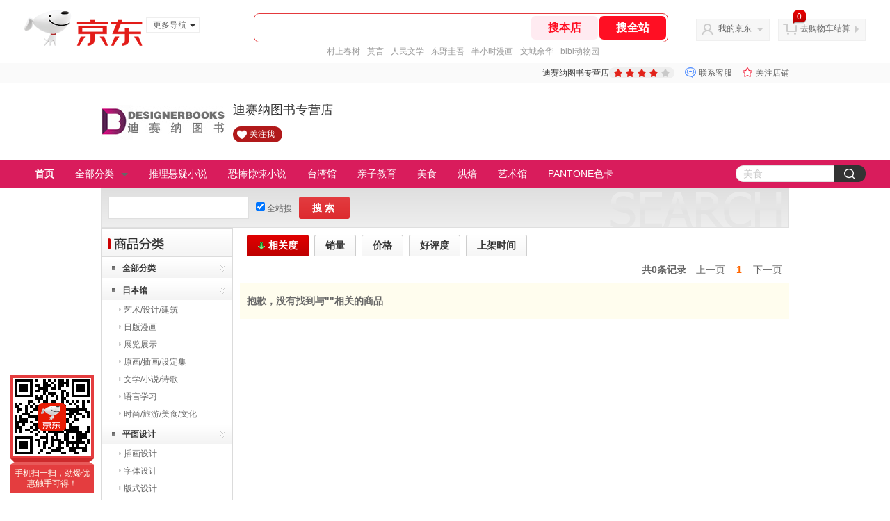

--- FILE ---
content_type: text/html; charset=utf-8
request_url: https://designer.jd.com/view_search-490236-12824136-99-1-24-1.html
body_size: 31330
content:
<!--jd默认二级浏览-->
<!DOCTYPE html>
<html>
<head>
    <meta http-equiv="Content-Type" content="text/html; charset=utf-8" />
    <meta http-equiv="X-UA-Compatible" content="IE=edge,chrome=1">
    <!--JA统计-->
    <script>var jdpts=new Object();jdpts._st=new Date().getTime();</script>
    <meta content="迪赛纳图书专营店为您提供文学小说,历史正品商品的报价、促销、评论、导购、图片等信息,欢迎来迪赛纳图书专营店历史文学小说频道选购." name="description">
    <meta content="历史,迪赛纳图书专营店历史,文学小说,迪赛纳图书专营店,京东" name="keywords">
    <title>
        			历史_文学小说_迪赛纳图书专营店历史【价格_图片_怎么样】- 迪赛纳图书专营店
	    </title>
    <link rel="icon" href="//www.jd.com/favicon.ico" mce_href="//www.jd.com/favicon.ico" type="image/x-icon">

    
    <!-- LESS -->
    
    <!-- 新布局样式-->
    <link rel="stylesheet" href="//jscss.360buyimg.com/pc-shop-es/libs/normalize-css/normalize.css">
    <link rel="stylesheet" href="//jscss.360buyimg.com/pc-shop-es/css/common/layout.css">

    <!-- 头部公用 -->
    <link rel="stylesheet" type="text/css" href="//jscss.360buyimg.com/pc-shop-es/css/prev-version/??jshop.base.css?t=202509092150"/>
    <link type="text/css" rel="stylesheet" href="//jscss.360buyimg.com/static-common/??jdf/1.0.0/unit/ui-base/5.0.0/ui-base.css,jdf/1.0.0/unit/shortcut/5.0.0/shortcut.css,jdf/1.0.0/unit/global-header/5.0.0/global-header.css,jdf/1.0.0/unit/myjd/5.0.0/myjd.css,jdf/1.0.0/unit/nav/5.0.0/nav.css,jdf/1.0.0/unit/shoppingcart/5.0.0/shoppingcart.css,jdf/1.0.0/unit/global-footer/5.0.0/global-footer.css,jdf/1.0.0/unit/service/5.0.0/service.css">
    <link rel="stylesheet" type="text/css" href="//jscss.360buyimg.com/pc-shop-es/css//prev-version/??mall.base.css,mall.layout.css?t=202509092150"/>
    <link href="//storage.360buyimg.com/retail-mall/mall-common-component/prod/1.0.4/css/elevator.c708a4ea.css" rel="stylesheet" />
    <!-- dra init start -->
    <script>
        !function(){"use strict";!function(e,r,n,t){var o={pre_m:[],run:function(e){for(var r=arguments.length,n=new Array(r>1?r-1:0),t=1;t<r;t++)n[t-1]=arguments[t];o.pre_m.push({method:e,args:n})}};e[n]=o;var a=function(e,r){void 0===o[e]&&(o[e]=[]),o[e].push(r)};"addEventListener"in e&&"removeEventListener"in e&&(o.errorHandler=function(r){var n=(r=r||e.event).target||r.srcElement;n instanceof Element||n instanceof HTMLElement?a("s_err",r):a("err",r)},o.rejectionHandler=function(e){a("reject",e)},e.addEventListener("error",o.errorHandler,!0),e.addEventListener("unhandledrejection",o.rejectionHandler,!0)),"PerformanceLongTaskTiming"in e&&(o.entries=[],o.observer=new PerformanceObserver((function(e){o.entries=o.entries.concat(e.getEntries())})),o.observer.observe({entryTypes:["longtask"]}));var s=e.document.createElement("script");s.src=r,s.crossOrigin="anonymous",s.setAttribute("globalName".toLowerCase(),n),s.setAttribute("preCollect".toLowerCase(),t),e.document.getElementsByTagName("head")[0].appendChild(s)}(window,"//storage.360buyimg.com/dev-static/dra/probe-web/1.0.0/browser.js","dra","__dra_PreCollectedData__")}();
        if (window && window.dra && window.dra.run) {
            window.dra.run('init', {aid: '511cd248f24238f4c836384c0ecfc968'}); 
            window.dra.run('start');
        }
    </script>
    <!-- dra init end -->
    <script>
        window.pageConfig = { compatible: true, gridWideClass: 'root61',jdfVersion:'2.0.0' };
        var jshop = jshop || {};
        jshop.module = {};
    </script>
    <script type="text/javascript" src="//jscss.360buyimg.com/static-common/??jdf/1.0.0/unit/base/5.0.0/base.js,jdf/lib/jquery-1.6.4.js"> </script>
    <script src="//jscss.360buyimg.com/pc-shop-es/libs/art-template/lib/template-web.js?t=202509092150"></script>
    <!-- <script src="//static.360buyimg.com/static-mall-p/dist/libs/mustache.js/mustache.min.js"></script> -->
<script src="//jscss.360buyimg.com/static-common/dist/isv/utils.min.js?t=202509092150"></script>
    <!--[if lte IE 7]><script type="text/javascript" src="//jscss.360buyimg.com/pc-shop-es/js/common/json2.js"></script><![endif]-->
    <script type="text/javascript" src="//jscss.360buyimg.com/pc-shop-es/libs/??seajs-combo/dist/seajs-combo.js?t=202509092150"></script>

    <script type="text/javascript" src="//jscss.360buyimg.com/pc-shop-es/js/common-utils/??CookieUtils.js,lib-v1.js,JsonUtils.js,PrototypeUtils.js,draCustomReport.js?t=202509092150"></script>

    <script>
        var pcm = CookieUtil.getCookie("pcm");
        function isMobilePhone(){
            var shopId = "159281";
            if(pcm == 1){
                return;
            } else if(pcm == 2 ){ // M版
                window.location.href = "//ok.jd.com/m/index-"+shopId+".htm";
            }

            var mFlag = window.location.hash;
            if(mFlag == '#m'){
                return;
            }
            var userAgent = navigator.userAgent;
            if(userAgent){
                userAgent = userAgent.toUpperCase();
                var mobilePhoneList = ["IOS","IPHONE","ANDROID","HARMONY","WINDOWS PHONE"];
                for(var i=0,len=mobilePhoneList.length;i<len;i++){
                    if(userAgent.indexOf(mobilePhoneList[i])>-1){
                        var cUrl = window.location.href;
                        if(cUrl.indexOf('edition=pc') != -1){
                            break;
                        }
                        var reg = /\/\/mall\.jd\.com\/index-(\d+)\.html/g,
                            result =cUrl.match(reg);
                        if(result && result.length){
                            window.location.href = "//ok.jd.com/m/index-"+shopId+".htm";
                            break;
                        }
                        var regDomain = /\/\/([\w-]+)\.jd\.com/g;
                        result = cUrl.match(regDomain);
                        if(result&&result.length){
                            window.location.href = "//ok.jd.com/m/index-"+shopId+".htm";
                            break;
                        }
                    }
                }
            }
        }
        isMobilePhone();
    </script>

    <style id="J_ModuleCSS">
        .im{line-height:29px!important;}
        .single-place{position:absolute;bottom:0;left:0;}

/*左右栏布局*/
.right-left-mid-lay{overflow:hidden;zoom:1;}
.right-left-left{width:190px;float:left;overflow:hidden;height:200px;margin-right:7px;padding-bottom:12px;position:relative;}
.right-left-right-extra{float:right;width:789px;overflow:hidden;position:relative;padding-bottom:10px;height:200px;}
.right-left-place{position:absolute;bottom:0;left:0;}
/*左右栏布局*/
.jAnnounce-108515 {background:#fff; overflow:hidden;}
.jAnnounce-108515 .jTitle{border:1px solid #DDDDDD; background:#F7F7F7; height:28px; line-height:28px; padding:0 8px; font-size:14px; overflow:hidden;}
.jAnnounce-108515 .jTitle a{color:#666;}
.jAnnounce-108515 .jTitleName{}
.jAnnounce-108515 .jTitleExtra{font-size:14px; font-weight:bold; float:right;}
.jAnnounce-108515 ul{padding:0 5px; border:1px solid #DDDDDD; border-top:0;}
.jAnnounce-108515 li{padding:8px 0; border-top:1px dotted #DEDEDE;}
.jAnnounce-108515 .jAd{padding:5px 0;}

.jSaleRank-109329 {background:#fff; overflow:hidden;}
.jSaleRank-109329 .jTitle{border:1px solid #DDDDDD; background:#F7F7F7; height:28px; line-height:28px; padding:0 8px; font-size:14px; overflow:hidden;}
.jSaleRank-109329 .jTitle a{color:#666;}
.jSaleRank-109329 .jTitleName{}
.jSaleRank-109329 .jTitleExtra{font-size:14px; font-weight:bold; float:right;}
.jSaleRank-109329 ul{padding:0 5px; margin-top:-1px; border:1px solid #DDDDDD; border-top:0;}
.jSaleRank-109329 li{}
.jSaleRank-109329 .jItem{position:relative; height:50px; padding:8px 0 8px 70px; zoom:1; border-top:1px dotted #DEDEDE;}
.jSaleRank-109329 .jNum{left:-3px;width:18px; height:18px; line-height:18px; background-image:url(//misc.360buyimg.com/product/skin/2012/i/newicon20130509.png); background-position:-256px -322px;text-align:center;color:#fff;font-size:10px;color:#ddd}
.jSaleRank-109329 .current .jNum{background-position:-232px -322px;color:#e4393c}
.jSaleRank-109329 .jNum, .jSaleRank-109329 .jPic{position:absolute; top:8px;}
.jSaleRank-109329 .jPic{left:15px; padding:0;}
.jSaleRank-109329 .jPic img{vertical-align:top;}
.jSaleRank-109329 .jPic img.err-product{background:url(//misc.360buyimg.com/lib/skin/e/i/error-jd.gif) no-repeat 50% 50%;}
.jSaleRank-109329 .jPic a{width:50px; height:50px; display:block; margin:0 auto;}
.jSaleRank-109329 .jGoodsInfo{}
.jSaleRank-109329 .jDesc{height:32px; line-height:1.3; font-size:12px; overflow:hidden;}
.jSaleRank-109329 .jDesc a{color:#333;}
.jSaleRank-109329 .jDesc a:hover{text-decoration:underline; color:#cc0000;}
.jSaleRank-109329 .jPrice{}
.jSaleRank-109329 .jPrice span{display:inline-block; *display:inline; *zoom:1; vertical-align:middle;}
.jSaleRank-109329 .jPrice .jsNumNo{text-decoration:none;}
.jSaleRank-109329 .jdPrice{font-size:0; font-weight:bold;}
.jSaleRank-109329 .jdPrice .jRmb{font-size:12px; line-height:normal; color:#cc0000;}
.jSaleRank-109329 .jdPrice .jText{font-size:12px; color:#666;}
.jSaleRank-109329 .jdPrice .jdNum{font-size:12px; line-height:normal; color:#cc0000;}
.jSaleRank-109329 .jdPrice .jdNumNo{font-size:12px;}
.jSaleRank-109329 .d-price-free .jRmb {
    display: none;
}

.pop_category-401022 .allsort_dp{ border:1px solid #dbdbdb;}
.pop_category-401022 .allsort_dp {margin-bottom:10px; width:188px;}
.pop_category-401022 .allsort_dp h3{text-indent:-1000px;overflow:hidden;background:url(//misc.360buyimg.com/pop-shop/201007/msic/skin/i/bg.gif) -262px 0;height:41px}
.pop_category-401022 .allsort_dp ul li h5{background:url(//misc.360buyimg.com/pop-shop/201007/msic/skin/i/s_bg.jpg);height:32px;line-height:32px;position:relative;cursor:pointer}
.pop_category-401022 .allsort_dp ul li h5 s{background:url(//misc.360buyimg.com/pop-shop/201007/msic/skin/i/bg.gif) -461px 0;width:5px;height:5px;float:left;margin:13px 10px 0 15px; font-size:12px;}
.pop_category-401022 .allsort_dp ul li h5 a{ color:#333; width:140px; overflow:hidden; display:block; height:30px}
.pop_category-401022 .allsort_dp ul li b,.allsort_dp ul li.hides b{background:url(//misc.360buyimg.com/pop-shop/201007/msic/skin/i/bg.gif) -453px -10px;width:7px;height:9px;position:absolute;top:12px;right:10px}
.pop_category-401022 .allsort_dp ul li.show b{background:url(//misc.360buyimg.com/pop-shop/201007/msic/skin/i/bg.gif) -453px 0;}
.pop_category-401022 .tree li ul li{padding-left:25px;height:25px;line-height:25px; width:150px; overflow:hidden}
.pop_category-401022 .tree li ul li s{background:url(//misc.360buyimg.com/pop-shop/201007/msic/skin/i/bg.gif) -467px 0;width:3px;height:5px;float:left;margin:9px 4px 0 0}

.sh-head-menu-922476 ul,
.sh-head-menu-922476 ol,
.sh-head-menu-922476 dl,
.sh-head-menu-922476 li,
.sh-head-menu-922476 dt,
.sh-head-menu-922476 dd {
margin: 0;
padding: 0;
list-style: none;
}
.sh-head-menu-922476 .sh-hd-container {
background-color: #fff;
}
.sh-head-menu-922476 a {
text-decoration: none;
color: #666666;
}
.sh-head-menu-922476 {
width: 100%;
}
.sh-head-menu-922476 .sh-hd-wrap {
font: 14px/1.5 '\5fae\8f6f\96c5\9ed1', Arial, sans-serif;
position: relative;
margin: 0 auto;
height: 40px;
font-size: 14px;
color: #333;
width: 1210px;
}
.sh-head-menu-922476 .menu-list {
width: 100%;
height: 40px;
list-style: none;
}
.sh-head-menu-922476 .mc {
overflow: visible;
}
.sh-head-menu-922476 .menu-list .menu {
float: left;
line-height: 24px;
height: 24px;
padding: 8px 0;
border-radius: 12px;
}
.sh-head-menu-922476 .menu-list .menu:hover .arrow,
.sh-head-menu-922476 .menu-list .menu .hover .arrow {
font-size: 0;
line-height: 0;
height: 0;
width: 0;
border-top: 0;
border-left: 5px dashed transparent;
border-right: 5px dashed transparent;
border-bottom: 5px solid #fff;
}
.sh-head-menu-922476 .menu-list .menu:hover .main-link,
.sh-head-menu-922476 .menu-list .menu .hover .main-link {
color: #fff !important;
background-color: #333;
}
.sh-head-menu-922476 .menu-list .menu .main-link {
position: relative;
z-index: 4;
display: block;
padding: 0 15px;
color: #333;
border-radius: 12px;
}
.sh-head-menu-922476 .menu-list .menu .home-link {
font-weight:bold;
}
.sh-head-menu-922476 .menu-list .menu .arrow {
display: inline-block;
*display: inline;
*zoom: 1;
vertical-align: middle;
margin-left: 10px;
font-size: 0;
line-height: 0;
height: 0;
width: 0;
border-bottom: 0;
border-left: 5px dashed transparent;
border-right: 5px dashed transparent;
border-top: 5px solid #666;
}
.sh-head-menu-922476 .menu-list .menu .sub-menu-wrap {
display: none;
position: absolute;
left: 0;
top: 39px;
right: 0;
z-index: 99;
padding: 20px 40px;
border: 1px solid #bebab0;
background-color: rgba(247, 242, 234, 0.9);
}
.sh-head-menu-922476 .menu-list .menu .sub-menu-wrap .sub-pannel {
float: left;
padding: 0;
_display: inline;
}
.sh-head-menu-922476 .menu-list .menu .sub-menu-wrap .sub-title {
margin-bottom: 13px;
height: 54px;
line-height: 54px;
border-bottom: dashed 1px #c9c9c9;
padding: 0 20px;
}
.sh-head-menu-922476 .menu-list .menu .sub-menu-wrap .sub-list {
padding: 0 20px;
}
.sh-head-menu-922476 .menu-list .menu .sub-menu-wrap .sub-title .sub-tit-link {
font-size: 14px;
font-weight: bold;
color: #333;
line-height: 24px;
display: inline-block;
height: 24px;
padding: 0 10px;
margin-left: -10px;
border-radius: 12px;
min-width: 74px;
}
.sh-head-menu-922476 .menu-list .menu .sub-menu-wrap .sub-title .sub-tit-link:hover {
border: solid 1px #e4393c;
color: #e4393c;
}
.sh-head-menu-922476 .menu-list .menu .sub-menu-wrap .leaf {
font-size: 12px;
height: 26px;
line-height: 26px;
}
.sh-head-menu-922476 .menu-list .menu .sub-menu-wrap .leaf .leaf-link:hover {
color: #c81623;
}
.sh-head-menu-922476 .menu-list .menu .sub-menu-wrap .all-goods-wrap {
clear: both;
padding-left: 20px;
}
.sh-head-menu-922476 .menu-list .menu .sub-menu-wrap .all-goods-wrap .all-goods-link {
font-weight: bold;
padding-left: 20px;
border: solid 1px #666;
border-radius: 12px;
height: 24px;
line-height: 24px;
padding: 0 10px;
}
.sh-head-menu-922476 .menu-list .menu:hover .sub-menu-wrap {
display: block;
}
.sh-head-menu-922476 .menu-list .menu .all-goods-link-wrap {
clear: both;
padding: 23px 20px 0;
}
.sh-head-menu-922476 .menu-list .menu .all-goods-link {
display: inline-block;
border: solid 1px #666;
height: 24px;
line-height: 24px;
border-radius: 12px;
padding: 0 10px;
margin-left: -10px;
font-weight:bold;
color: #000;
}
.sh-head-menu-922476 .s-form {
position: absolute;
top: 8px;
right: 0;
}
.sh-head-menu-922476 .s-form .s-inp {
padding: 0 0 0 10px;
width: 130px;
line-height: 22px;
height: 22px;
background-color: #ffffff;
color: #c9c9c9;
vertical-align: top;
outline: none;
border: solid 1px #e1e1e1;
border-top-left-radius: 11px;
border-bottom-left-radius: 11px;
}
.sh-head-menu-922476 .s-form .s-submit {
margin-left: -5px;
padding: 0 10px;
border: 0;
height: 24px;
width: 46px;
cursor: pointer;
border-top-right-radius: 11px;
border-bottom-right-radius: 11px;
background:#333 url("//img13.360buyimg.com/cms/jfs/t3121/284/4170076300/1201/43e1ad98/583543d4Nc7e0c1a4.png") no-repeat center;
}

.jSearch-108495 {overflow:hidden; clear:both;}
.jSearch-108495 .mc{border:solid 1px #dfdfdf; background:#eeeeee; background:-moz-linear-gradient(top, #dfdfdf, #eeeeee); background:-webkit-gradient(linear, 0 0, 0 bottom, from(#dfdfdf), to(#eeeeee)); background:-o-linear-gradient(top, #dfdfdf, #eeeeee); filter: progid:DXImageTransform.Microsoft.gradient(startColorstr='#dfdfdf', endColorstr='#eeeeee'); padding-right:10px;}
.jSearch-108495 .jSearchArea{background:url(//img11.360buyimg.com/cms/g12/M00/03/14/rBEQYVGLE2MIAAAAAAANe5birlMAAAtbwFZnKcAAA2T055.png) right bottom no-repeat;  _filter:progid:DXImageTransform.Microsoft.AlphaImageLoader(src='//img11.360buyimg.com/cms/g12/M00/03/14/rBEQYVGLE2MIAAAAAAANe5birlMAAAtbwFZnKcAAA2T055.png'); _background-image:none; padding:12px 10px; overflow:hidden;}
.jSearch-108495 .jSearchInput{overflow:hidden; float:left;}
.jSearch-108495 input{float:left;}
.jSearch-108495 .inputSmall, .jSearch-108495 .inputMiddle{color:#999; background:#fff; height:24px; line-height:24px; padding:3px 0; text-indent:5px; font-size:14px; border:solid 1px #dfdfdf;}
.jSearch-108495 .inputSmall{width:80px; margin:0 10px;}
.jSearch-108495 .inputMiddle{width:200px;}
.jSearch-108495 input.current{color:#333;}
.jSearch-108495 .jPriceArea{float:left;}
.jSearch-108495 .jText{float:left; margin-top:8px;}
.jSearch-108495 .jWeb{float:left;}
.jSearch-108495 .jWeb input{margin:10px 3px 0 0; *margin-top:7px;}
.jSearch-108495 button{border:none; width:73px; font-size:14px; font-weight:bold; letter-spacing:4px; cursor:pointer; color:#fff; line-height:32px; height:32px; overflow:hidden; float:left; margin-left:10px; background:#dd2b2f; background:-moz-linear-gradient(top, #e33c40, #dd2b2f); background:-webkit-gradient(linear, 0 0, 0 bottom, from(#e33c40), to(#dd2b2f)); background:-o-linear-gradient(top, #e33c40, #dd2b2f); filter:progid:DXImageTransform.Microsoft.gradient(startColorstr='#e33c40', endColorstr='#dd2b2f'); -moz-border-radius:3px; -khtml-border-radius:3px; -webkit-border-radius:3px; border-radius:3px;}
.jSearch-108495 button:hover{background:#e43638; background:-moz-linear-gradient(top, #ef4e50, #e43638); background:-webkit-gradient(linear, 0 0, 0 bottom, from(#ef4e50), to(#e43638)); background:-o-linear-gradient(top, #ef4e50, #e43638); filter:progid:DXImageTransform.Microsoft.gradient(startColorstr='#ef4e50', endColorstr='#e43638');}
.jSearch-108495 button em{background:url(//img12.360buyimg.com/cms/g12/M00/03/17/rBEQYFGLQPgIAAAAAAACVnsk2AIAAAurgHDHnAAAAJ9472.png); _filter:progid:DXImageTransform.Microsoft.AlphaImageLoader(src='//img12.360buyimg.com/cms/g12/M00/03/17/rBEQYFGLQPgIAAAAAAACVnsk2AIAAAurgHDHnAAAAJ9472.png'); _background-image:none; margin-right:2px; width:20px; height:21px;}
.jSearch-108495 button em, .jSearch-108495 button span{display:inline-block; *display:inline; *zoom:1; vertical-align:middle;}
button::-moz-focus-inner{border:0; padding:0; margin:0;}
.jSearch-108495 .jHotwords{margin:8px 0 0 10px; float:left; color:#888;}
.jSearch-108495 .jHotwords a{margin:0 5px; white-space:nowrap; color:#888;}
.jSearch-108495 .jHotwords a:hover{text-decoration:underline;}

[style*="2147483647"] div[hui-mod] {display: none !important;}
.j-attent-dialog-wrap{display: none;}
.sh-brand-wrap-630128 {
font: 14px/1.5 '\5fae\8f6f\96c5\9ed1', Arial, sans-serif;
height: 110px;
overflow:hidden;
position:relative;
transform: scale(1);
}
.sh-brand-wrap-630128 img {
vertical-align: middle;
}
.sh-brand-wrap-630128 .sh-brand {
position: relative;
margin: 0 auto;
width: 990px;
overflow:hidden;
}
.sh-brand-wrap-630128 .sh-hot-container {
    position: absolute;
    width: 1920px;
    text-align: center;
    left: 50%;
    margin-left: -960px;
    height: 110px;
    overflow: hidden;
}
.sh-brand-wrap-630128 .sh-hot-container .sh-hot-content {
    display: inline-block;
    width: fit-content;
    position: relative;
}
.sh-brand-wrap-630128 .sh-hot-container .hot-link{
    display: 'inline-block';
    position:absolute;
}
.sh-brand-wrap-630128 .sh-brand .shop-name-box {
position: absolute;
top: 50%;
margin-top: -30px;
height: 60px;
left: 190px;
vertical-align: top;
}
.sh-brand-wrap-630128 .sh-brand .shop-name-box .shop-name{
font-size: 18px;
color: #333;
}
.sh-brand-wrap-630128 .sh-brand .shop-logo-box {
position: absolute;
top: 50%;
margin-top: -40px;
}
.sh-brand-wrap-630128 .sh-hot-wrap img {
width: 180px;
height: 60px;
}
.sh-brand-wrap-630128 .sh-brand .hot-link {
display: 'inline-block';
position:absolute;
}
.sh-brand-wrap-630128 .sh-brand .coupons {
position: absolute;
right: 0;
top: 50%;
margin-top: -28px;
}
.sh-brand-wrap-630128 .sh-brand .coupons .coupon {
float: left;
margin-left: 10px;
}
.sh-brand-wrap-630128 .sh-brand .follow-me {
display: inline-block;
*display: inline;
*zoom: 1;
padding-left: 24px;
width: 47px;
height: 23px;
line-height: 23px;
color: #000;
font-size: 12px;
background: url([data-uri]) 0 0 no-repeat;
}
.sh-brand-wrap-630128 .sh-brand .follow-me:hover {
background-position: 0 -33px;
}
.sh-brand-wrap-630128 .sh-brand .for-light-bg {
color: #fff;
background-position: 0 -66px;
}
.sh-brand-wrap-630128 .sh-brand .m-search {
position: absolute;
right: 0;
top: 50%;
margin-top: -32px;
height: 64px;
}
.sh-brand-wrap-630128 .sh-brand .m-search .m-kw {
margin-right: -6px;
padding-left: 5px;
width: 164px;
height: 32px;
vertical-align: top;
border: 2px solid #000;
}
.sh-brand-wrap-630128 .sh-brand .m-search .m-submit {
padding: 0 15px;
border: 0;
height: 38px;
vertical-align: top;
background-color: #000;
color: #fff;
cursor: pointer;
}
.sh-brand-wrap-630128 .sh-brand .m-search .m-hw {
padding-top: 5px;
font-size: 12px;
}
.sh-brand-wrap-630128 .sh-brand .m-search .m-hw .hw-link {
margin-right: 10px;
color: #666;
}
.sh-brand-wrap-630128 .sh-brand .for-black-bg .m-kw {
border-color: #b1191a;
}
.sh-brand-wrap-630128 .sh-brand .for-black-bg .m-submit {
background-color: #b1191a;
}
.sh-brand-wrap-630128 .sh-brand .for-black-bg .m-hw .hw-link {
color: #fff;
}
.sh-brand-wrap-630128 .userDefinedArea {
 margin: 0 auto;
}

.user-jSearchList-401682 {font-family:Verdana, Geneva, sans-serif; background:#fff;}
.user-jSearchList-401682 .jModulesTitle{height:32px; line-height:32px; padding:0 10px; background:#f3f3f3; background:-moz-linear-gradient(top, #ffffff, #f3f3f3); background:-webkit-gradient(linear, 0 0, 0 bottom, from(#ffffff), to(#f3f3f3)); background:-o-linear-gradient(top, #ffffff, #f3f3f3); filter:progid:DXImageTransform.Microsoft.gradient(startColorstr='#ffffff', endColorstr='#f3f3f3'); font-size:12px; font-weight:bold;}
.user-jSearchList-401682 .jModulesTitle em{font-size:14px; font-weight:bold; color:#CC3300; margin-right:5px;}
.user-jSearchList-401682 ul{width:100%; overflow:hidden;}
.user-jSearchList-401682 li{float:left;width:240px; padding:0 10px; margin:10px 0;  border:dotted 1px #fff; border-top:dotted 1px #ddd; overflow:hidden; position:relative; _zoom:1;}
.user-jSearchList-401682 li.jCurrent{border:solid 1px #ddd; padding:0 10px; box-shadow:0 0 8px #ddd;}
.user-jSearchList-401682 .jItem{height:auto;}
.user-jSearchList-401682 .jPic{text-align:center; background:#fff; _height:100%;}
.user-jSearchList-401682 .jPic a{display:block; height:220px; padding:10px 0 5px;}
.user-jSearchList-401682 .jPic img{vertical-align:top;}
.user-jSearchList-401682 .jPic img.err-product{background: url("//misc.360buyimg.com/lib/skin/e/i/error-jd.gif") no-repeat scroll 50% 50% transparent;}

.user-jSearchList-401682 .e-attention{display:none; cursor:pointer;}
.user-jSearchList-401682 li.jCurrent .e-attention, .user-jSearchList-401682 .e-attention.current{padding:5px; font-size:12px; color:#fff; position:absolute; top:0; right:0; background:#000; opacity:0.5; filter:progid:DXImageTransform.Microsoft.alpha(opacity=50); display:block;}
.user-jSearchList-401682 li.jCurrent .e-attention:hover{opacity:1; filter:progid:DXImageTransform.Microsoft.alpha(opacity=100);}

.user-jSearchList-401682 .btn-coll{display:none; height:auto; line-height:normal; cursor:pointer;}
.user-jSearchList-401682 li.jCurrent .btn-coll{padding:5px; font-size:12px; color:#fff; position:absolute; top:0; right:0; background:#000; opacity:0.5; filter:progid:DXImageTransform.Microsoft.alpha(opacity=50); display:block;}
.user-jSearchList-401682 li.jCurrent .btn-coll:hover{opacity:1; filter:progid:DXImageTransform.Microsoft.alpha(opacity=100);}

.user-jSearchList-401682 .jScroll{height:29px; margin-bottom:10px; overflow:hidden;}
.user-jSearchList-401682 .jScrollPrev.jCurrent{background-position:-34px -126px; cursor:not-allowed;}
.user-jSearchList-401682 .jScrollPrev{background-position:0 -126px; margin-right:2px;}
.user-jSearchList-401682 .jScrollNext{background-position: -17px -126px;}
.user-jSearchList-401682 .jScrollNext.jCurrent{background-position:-51px -126px; cursor:not-allowed;}
.user-jSearchList-401682 .jScrollBtn{display:none; float:left; height:29px; text-indent:-9999px; width:16px;}
.user-jSearchList-401682 .jScrollBtn{background-image:url("//misc.360buyimg.com/201007/skin/df/i/20130606B.png"); background-repeat:no-repeat;}
.user-jSearchList-401682 .jScrollWrap{float:left; height:29px; overflow:hidden; position:relative; width:186px;}
.user-jSearchList-401682 .jScrollWrap ul{position:absolute; top:0;}
.user-jSearchList-401682 .jScrollWrap li{width:31px !important; height:31px; float:left; margin:0 !important; padding:0; border:0;}
.user-jSearchList-401682 .jScrollWrap li a{float:left; border:solid 1px #ddd; padding:1px;}
.user-jSearchList-401682 .jScrollWrap li a img{height:25px; height:25px;}
.user-jSearchList-401682 .jScrollWrap li.jCurrent a{border:1px solid #E4393C;width:25px !important;}
.user-jSearchList-401682 .jBtnArea {
    margin-top: 5px;
}
.user-jSearchList-401682 .jBtnArea a {
    float: left;
    width: 100px;
    height: 24px;
    line-height: 24px;
    text-align: center;
    font-size: 16px;
    font-weight: bold;
    color: #fff;
    background: #ed1c24;
    cursor: pointer;
}
.user-jSearchList-401682 .jGoodsInfo{margin-bottom:10px; overflow:hidden;position: relative;zoom: 1;}

.user-jSearchList-401682 .jDesc{height:32px; _height:32px; line-height:1.3; overflow:hidden; margin-bottom:5px;}
.user-jSearchList-401682 .jDesc a{font-size:12px; text-decoration:none;}
.user-jSearchList-401682 .jSlogan{color:#008700;}
.user-jSearchList-401682 .jPrice{overflow:hidden; height:20px;}
.user-jSearchList-401682 .jdPrice{font-size:14px; font-weight:bold; color:#E4393C;}
.user-jSearchList-401682 .d-price-free .jRmb{ display: none}
.user-jSearchList-401682 .jdPrice .jdNum{}
.user-jSearchList-401682 .jdPrice .jdStages {
    background: url(//img11.360buyimg.com/cms/jfs/t10759/204/2085617648/1012/751d32c6/59ef0adeNb99d5c49.png) no-repeat right center;
    display: inline-block;
    width: 54px;
    height: 16px;
    padding-left: 5px;
    color: #fff;
    text-align: center;
    vertical-align: top;
}
.user-jSearchList-401682 .jdPrice .jdNumNo{font-size:12px;}

.user-jSearchList-401682 .jExtra{height:16px; line-height:16px; overflow:hidden; padding:2px 0;}
.user-jSearchList-401682 .jExtra a{color:#005AA0; float:left; margin-top:1px; display: none;}
.user-jSearchList-401682 .jExtra span{float:left; height:15px; overflow:hidden;}
.user-jSearchList-401682 .star{margin-right:5px;}
.user-jSearchList-401682 .star .star-white{background:url("//misc.360buyimg.com/201007/skin/df/i/20130606B.png") no-repeat scroll 0 -70px transparent; width:76px;}
.user-jSearchList-401682 .star .star-yellow{background:url("//misc.360buyimg.com/201007/skin/df/i/20130606B.png") no-repeat scroll 0 -86px #FFFFFF; position:relative; z-index:1;}
.user-jSearchList-401682 .star .h1{width:15px;}
.user-jSearchList-401682 .star .h2{width:30px;}
.user-jSearchList-401682 .star .h3{width:45px;}
.user-jSearchList-401682 .star .h4{width:60px;}
.user-jSearchList-401682 .star .h5{width:76px;}

.user-jSearchList-401682 .jPage{padding:5px 10px; background:#fff; text-align:right; overflow:hidden; clear:both; font-size:14px;}
.user-jSearchList-401682 .jPage em{font-style:normal; font-weight:bold; margin-right:10px;}
.user-jSearchList-401682 .jPage a{margin:0 3px; color:#005aa0; border:solid 1px #ccc; padding:3px 8px; display:inline-block; *display:inline; zoom:1;}
.user-jSearchList-401682 .jPage .current{font-weight:bold; color:#FF6600; border:solid 1px #fff;}
.user-jSearchList-401682 .jPage a:hover{text-decoration:underline;}
.user-jSearchList-401682 .jTab{overflow:hidden; padding:10px 10px 0 10px; border-bottom:solid 1px #cecece; _height:100%;}
.user-jSearchList-401682 .jTab a, .user-jSearchList-401682 .jTab .current{padding:4px 15px; text-align:center; display:block; border:solid 1px #cecece; border-bottom:0; color:#333; float:left; margin-right:8px; font-size:14px; font-weight:bold; background:#f6f6f6; background:-moz-linear-gradient(top, #ffffff, #f6f6f6); background:-webkit-gradient(linear, 0 0, 0 bottom, from(#ffffff), to(#f6f6f6)); background:-o-linear-gradient(top, #ffffff, #f6f6f6); filter:progid:DXImageTransform.Microsoft.gradient(startColorstr='#ffffff', endColorstr='#f6f6f6');
    -moz-border-radius:3px; -khtml-border-radius:3px; -webkit-border-radius:3px; border-radius:3px; border-bottom-left-radius:0; border-bottom-right-radius:0;}
.user-jSearchList-401682 .jTab a:hover, .user-jSearchList-401682 .jTab .current{color:#fff; border:solid 1px #c60001; border-bottom:0; background:#be0000; background:-moz-linear-gradient(top, #e00000, #be0000); background:-webkit-gradient(linear, 0 0, 0 bottom, from(#e00000), to(#be0000)); background:-o-linear-gradient(top, #e00000, #be0000); filter:progid:DXImageTransform.Microsoft.gradient(startColorstr='#e00000', endColorstr='#be0000');}
.user-jSearchList-401682 .jMessageError{background:#fffdee; font-size:14px; font-weight:bold; padding:15px 10px;}
.user-jSearchList-401682 .jMessageError em{color:#dc0000; font-weight:bold;}
.user-jSearchList-401682 .jTab .current.up em{background:url(//misc.360buyimg.com/pop-shop/201007/misc/skin/i/icon.gif) repeat scroll 0 -10px transparent; display:inline-block; *display:inline; zoom:1; height:10px; margin-right:5px; width:10px; overflow:hidden; vertical-align:middle;}
.user-jSearchList-401682 .jTab .current.down em{background:url(//misc.360buyimg.com/pop-shop/201007/misc/skin/i/icon.gif) repeat scroll -10px -10px transparent; display:inline-block; *display:inline; zoom:1; height:10px; margin-right:5px; width:10px; overflow:hidden; vertical-align:middle;}



    </style>

    <!-- 业务相关 -->
    <link rel="stylesheet" type="text/css" href="//jscss.360buyimg.com/pc-shop-es/css/prev-version/??product-attention.css"/>
    <script type="text/javascript">
        seajs.use(['jdf/1.0.0/unit/globalInit/5.0.0/globalInit'],function(globalInit){
            globalInit();
        });
    </script>
</head>

<body>
<input type="hidden"  id="JSHOP_CHANNEL_FLAG" value="jd"/>
<input type="hidden" value="490236" id="pageInstance_appId"/>
<input type="hidden" value="26977388" id="pageInstance_id"/>
<input type="hidden" id="vender_id" value="164770" />
<input type="hidden" id="shop_id" value="159281" />
<input type="hidden" id="use3DShop" value="" />
<input type="hidden" id="url3d" value="" />
<input type="hidden" id="hkFlag" value="false" />
<input type="hidden" id="mallType" value=" 1 " />
<input type="hidden" id="mainCategoryId" value="1713">
<input type="hidden" id="isFuseShop" value="false">
<input type="hidden" name="" id="J_ApplicationType" value="2"/>
<input type="hidden" id="pinpai_brandId" value="0"/>
<input type="hidden" id="tb_id" value="0"/>

<!-- 静态资源相关 -->
<input type="hidden"  id="moduleScript" value='<script type="text/javascript" src="/jm.htm?js=/misc/js/module/goods_sort/sort.js,/misc/js/module/shop_search/shopsearch.js,/misc/js/module/shop_search/shopsearchV2.js&t=202509092150"></script>'/>
<input id="resourcePath" type="hidden" value="//jscss.360buyimg.com/pc-shop-es"/>
<input id="timestamp" type="hidden" value="202509092150"/>
<input id="testSidebar" type="hidden" value="test"/>

<div class="d-pad">
    <script type="text/javascript" src="//storage.360buyimg.com/jsresource/risk/handler.js"></script>
<script  type="text/javascript" src="//storage.360buyimg.com/webcontainer/js_security_v3_0.1.5.js"></script>
<script  type="text/javascript">window.ParamsSign=ParamsSign;</script>
<link rel="stylesheet"
	href="//storage.360buyimg.com/retail-mall/mall-common-component/pre/1.0.4/css/shortcutNew.a19ad2f9.css">
<script type="text/javascript" src="//storage.360buyimg.com/retail-mall/lib/emiter.js"></script>
<script
	src="//storage.360buyimg.com/retail-mall/mall-common-component/pre/1.0.4/js/shortcutNew.a19ad2f9.js"></script>
<div id="shortcut"></div>
<script>


	// 调用commonComponentShortcut初始化shortcut
	window.commonComponentShortcut('shortcut', {
		pageId: 'mall_jd_com',
		appId: 'mall_jd_com',
		enableA11y: true,
		enableQySwitch: false,
		enableMainSwitch: true,
		enableLoginPop: true,
		transparentBackground: false,
		whiteFont: false,
                enableQueryCart: false,
		className: 'jd-main-shortcut'
	})
</script>

<!--shortcut start-->

<div id="o-header-2013"><div id="header-2013" style="display:none;"></div></div>
<!--shortcut end-->
<script charset='utf-8' type="text/javascript" src="//static.360buyimg.com/item/assets/oldman/wza1/aria.js?appid=bfeaebea192374ec1f220455f8d5f952"></script>
<style>
#ttbar-mycity .dorpdown-layer .areamini_inter:last-of-type{
    display:none;
  }
  .jdmcc-topbar .jdmcc-topbar-wrapper {
        box-sizing: content-box;
        width: auto;
  }
</style>

    <div id="o-header-2013">
    <div id="header-2013" class="w">
        <div class="ld" id="logo-2013"><a hidefocus="true" href="//www.jd.com/" clstag="jshopmall|keycount|sv9"><img width="170" height="60" alt="京东" src="//misc.360buyimg.com/lib/img/e/logo-201305-c.png"></a><dl id="navmore"><dt>更多导航<s class="deco-01"></s></dt><dd><a href="//fashion.jd.com">服装城</a></dd><dd><a href="//channel.jd.com/chaoshi.html">食品</a></dd><dd><a href="//jr.jd.com/">金融</a></dd></dl></div>
    <script type="text/javascript">$(function(){$("#navmore").hover(function(){$(this).addClass("hover")},function(){$(this).removeClass("hover")})});</script>
        <!--logo end-->
        <div id="search-2013">
            <div class="i-search ld">
                <ul class="hide" id="shelper">
                </ul>
                <div class="form">
                    <input type="text" onkeydown="javascript:if(event.keyCode==13) search('key01');" autocomplete="off" id="key01" accesskey="s" class="text">
                    <input type="button" onclick="search('key01');return false;" class="button" value="搜全站" clstag="jshopmall|keycount|sv10">
          <input type="button" class="button01" value="搜本店" clstag="jshopmall|keycount|sv11">
                </div>
            </div>
            <div id="hotwords"></div>
        </div>
        <!--search end-->
        <div id="my360buy-2013">
            <dl>
                <dt class="ld"><s></s><a href="//home.jd.com/" clstag="jshopmall|keycount|sv12">我的京东</a><b></b></dt>
                <dd>
                    <div class="loading-style1"><b></b>加载中，请稍候...</div>
                </dd>
            </dl>
        </div>
        <!--my360buy end-->
        <div id="settleup-2013">
            <dl>
                <dt class="ld"><s></s><span class="shopping"><span id="shopping-amount">20</span></span><a id="settleup-url" href="//cart.jd.com/cart/cart.html" clstag="jshopmall|keycount|sv13">去购物车结算</a> <b></b> </dt>
                <dd>
                    <div class="prompt">
                        <div class="loading-style1"><b></b>加载中，请稍候...</div>
                    </div>
                </dd>
            </dl>
        </div>
        <!--settleup end-->
    </div>
    <!--header end-->
</div>
<style>
.root61 #search-2013 {
    width: 610px;
    padding-right: 26px;
}
#search-2013 .i-search {
    height: 40px;
    border: 1px solid #E4393C;
    border-radius: 8px;
    width: 594px;
    }
.root61 #search-2013 .i-search {
    width: 594px;
}
#search-2013 .form {
    border-radius: 8px;
    height: 40px;
}
.root61 #search-2013 .text {
    width: 390px;
    line-height: 30px;
    height:30px;

}
#search-2013 .text:focus {
    background-color: #fcfcfc;

    box-shadow: none;    
}
#search-2013 .button01 {
    height: 34px;
    position: absolute;
    margin-top: 3px;
    cursor: pointer;
    margin-left: -2px;
    color: #ff0f23;
    background: #ffebf1;
    border: none;
    font-size: 16px;
    font-weight: 600;
    cursor: pointer;
    font-family: PingFang SC;
    width: 96px;
    text-align: center;
    border-radius: 6px;
}
#search-2013 .button {
    position: absolute;
    color: #fff;
    background: #ff0f23;
    width: 96px;
    height: 34px;
    border: none;
    font-size: 16px;
    font-weight: 600;
    cursor: pointer;
    z-index: 2;
    font-family: PingFang SC;
    border-radius: 6px;
    margin-top: 3px;
    margin-right: 2px;
    right: 0;
}
</style>
<!-- header end -->

</div>


<script type="text/javascript">
    (function(){
        $('.button01').click(function(){
            var key = jQuery.trim($('#key01').val());
            var url = "//mall.jd.com/view_search-" + 490236 + '-' + 164770 + '-' + 159281 + '-0-0-0-0-1-1-60.html';
            var key = encodeURIComponent(encodeURIComponent(key));

            if(key!='') {
                url += '?keyword=' + key;
            }
            location.href = url;
        });
    })();
</script>
<div id="J-mall-header" style="height:30px;"></div>

<!-- 品牌街今日最招牌 view-->

<!-- JSHOP店铺页面内容 -->
<div class="layout-container">
        <div class="layout-main" isfixed="0" >
        
        
        		<div >
        <div class="J_LayoutWrap d-layout-wrap layout-auto " name="新布局_通栏布局（100%）" id="296344064" prototypeId="42" area="head" layout_name="insertLayout" >
                      <div class="d-layout-row d-clearfix">
                <div class="J_LayoutArea d-layout" data-region="main">
                    <style type="text/css">
[style*="2147483647"] div[hui-mod] {display: none !important;}
.j-attent-dialog-wrap{display: none;}
.sh-brand-wrap-630128 {
font: 14px/1.5 '\5fae\8f6f\96c5\9ed1', Arial, sans-serif;
height: 110px;
overflow:hidden;
position:relative;
transform: scale(1);
}
.sh-brand-wrap-630128 img {
vertical-align: middle;
}
.sh-brand-wrap-630128 .sh-brand {
position: relative;
margin: 0 auto;
width: 990px;
overflow:hidden;
}
.sh-brand-wrap-630128 .sh-hot-container {
    position: absolute;
    width: 1920px;
    text-align: center;
    left: 50%;
    margin-left: -960px;
    height: 110px;
    overflow: hidden;
}
.sh-brand-wrap-630128 .sh-hot-container .sh-hot-content {
    display: inline-block;
    width: fit-content;
    position: relative;
}
.sh-brand-wrap-630128 .sh-hot-container .hot-link{
    display: 'inline-block';
    position:absolute;
}
.sh-brand-wrap-630128 .sh-brand .shop-name-box {
position: absolute;
top: 50%;
margin-top: -30px;
height: 60px;
left: 190px;
vertical-align: top;
}
.sh-brand-wrap-630128 .sh-brand .shop-name-box .shop-name{
font-size: 18px;
color: #333;
}
.sh-brand-wrap-630128 .sh-brand .shop-logo-box {
position: absolute;
top: 50%;
margin-top: -40px;
}
.sh-brand-wrap-630128 .sh-hot-wrap img {
width: 180px;
height: 60px;
}
.sh-brand-wrap-630128 .sh-brand .hot-link {
display: 'inline-block';
position:absolute;
}
.sh-brand-wrap-630128 .sh-brand .coupons {
position: absolute;
right: 0;
top: 50%;
margin-top: -28px;
}
.sh-brand-wrap-630128 .sh-brand .coupons .coupon {
float: left;
margin-left: 10px;
}
.sh-brand-wrap-630128 .sh-brand .follow-me {
display: inline-block;
*display: inline;
*zoom: 1;
padding-left: 24px;
width: 47px;
height: 23px;
line-height: 23px;
color: #000;
font-size: 12px;
background: url([data-uri]) 0 0 no-repeat;
}
.sh-brand-wrap-630128 .sh-brand .follow-me:hover {
background-position: 0 -33px;
}
.sh-brand-wrap-630128 .sh-brand .for-light-bg {
color: #fff;
background-position: 0 -66px;
}
.sh-brand-wrap-630128 .sh-brand .m-search {
position: absolute;
right: 0;
top: 50%;
margin-top: -32px;
height: 64px;
}
.sh-brand-wrap-630128 .sh-brand .m-search .m-kw {
margin-right: -6px;
padding-left: 5px;
width: 164px;
height: 32px;
vertical-align: top;
border: 2px solid #000;
}
.sh-brand-wrap-630128 .sh-brand .m-search .m-submit {
padding: 0 15px;
border: 0;
height: 38px;
vertical-align: top;
background-color: #000;
color: #fff;
cursor: pointer;
}
.sh-brand-wrap-630128 .sh-brand .m-search .m-hw {
padding-top: 5px;
font-size: 12px;
}
.sh-brand-wrap-630128 .sh-brand .m-search .m-hw .hw-link {
margin-right: 10px;
color: #666;
}
.sh-brand-wrap-630128 .sh-brand .for-black-bg .m-kw {
border-color: #b1191a;
}
.sh-brand-wrap-630128 .sh-brand .for-black-bg .m-submit {
background-color: #b1191a;
}
.sh-brand-wrap-630128 .sh-brand .for-black-bg .m-hw .hw-link {
color: #fff;
}
.sh-brand-wrap-630128 .userDefinedArea {
 margin: 0 auto;
}

</style>





<div onclick="log('shop_03','mall_03','164770','19268','630128')" class="fn-clear  sh-brand-wrap-630128" modeId="19268" instanceId="296344065" module-name="new_shop_signs" style="margin-bottom:0px;;margin-bottom: 0px" origin="0" moduleTemplateId="630128"
          >
    <div class="mc" style=";">
		
        
        
		
<div class="sh-brand-wrap" style="
                    background-image: url(//img13.360buyimg.com/cms/jfs/t1/111314/21/10704/3711/5ef05060E63f64744/25ea0c68cec60b9c.jpg);
                        background-position: top center   ;
                background-repeat: no-repeat;
                                    ">
    <div class="sh-brand sh-hot-wrap" style="height:110px;">
        <div class="shop-logo-box" style="margin-top: -30px;">
                        <a href="//mall.jd.com/index-159281.html" class="shop-logo-link" target="_blank">
                        <img src="//img30.360buyimg.com/popshop/jfs/t1768/319/485859478/22086/44d21652/55d3fe36Nfa85afcd.jpg" data-id="xxx">
        </a>
        </div>
        <div class="shop-name-box">
                            <span class="shop-name">迪赛纳图书专营店</span>
                                        <a href="javascript:void(0);" class="follow-me for-light-bg" style="position: absolute;bottom: 0;left: 0" id="shop-signs-attention">关注我</a>
                    </div>
    </div>
</div>

<script type="text/javascript">
    function importHotZoneData() {
        $.each($('.hot-link'), function(index, item) {
            var pxArray = $(item).attr('px').split(',');
            $(item).css({
                left: pxArray[0] + 'px',
                top: pxArray[1]+ 'px',
                width: pxArray[2] - 2+ 'px',
                height: pxArray[3] - 2+ 'px'
            });
        });
    }
    importHotZoneData();
    function addAttentHtml(){
        var attentHtml = '<div class="j-attent-dialog-wrap">'
                +'<div class="attent-dialog-mask"></div>'
                +'<div class="attent-dialog">'
                +   '<div class="attent-mt">'
                +       '<span class="attent-close"  title="关闭">关闭</span>'
                +       '<span class="attent-title">提示</span>'
                +   '</div>'
                +   '<div class="attent-mc">'
                +       '<div class="attent-con">'
                +           '<span class="attent-msg"></span>'
                +           '<span class="attent-other"></span>'
                +       '</div>'
                +   '</div>'
                +'</div>'
                +'</div><div class="j-attent-tip-wrap attent-tip-wrap"><i></i></div>';

        var jAttWrap = $(".j-attent-dialog-wrap");

        if(jAttWrap.length === 0){
            jAttWrap = $(attentHtml).appendTo("body");
        }
    }
    addAttentHtml();
    function _seacrh_hot_keyword(obj){
        var base_url = "//mall.jd.com/view_search" +  "-490236" + "-164770" + "-159281"   + "-0-1-0-0-1-1-24.html";
        var keyword = $(obj).html();
        if(keyword){
            keyword = encodeURIComponent(keyword);
            keyword = encodeURIComponent(keyword);
        }else{
            keyword="";
        }
        var url = base_url + "?keyword="+keyword+"&isGlobalSearch=1";
        window.open(url);
    }

    function shop_signs_search(obj){
        var base_url = "//mall.jd.com/view_search" +  "-490236" + "-164770" + "-159281"   + "-0-1-0-0-1-1-24.html";
        var keyword = $(obj).prev().val();
        if(keyword){
            keyword = encodeURIComponent(keyword);
            keyword = encodeURIComponent(keyword);
        }else{
            keyword="";
        }
        var url = base_url + "?keyword="+keyword+"&isGlobalSearch=1";
        window.open(url);
    }

    $('.m-kw').keydown(function(e){
        if(e.keyCode==13){
            var base_url = "//mall.jd.com/view_search" +  "-490236" + "-164770" + "-159281"   + "-0-1-0-0-1-1-24.html";
            var keyword = $(this).val();
            if(keyword){
                keyword = encodeURIComponent(keyword);
                keyword = encodeURIComponent(keyword);
            }else{
                keyword="";
            }
            var url = base_url + "?keyword="+keyword+"&isGlobalSearch=1";
            window.open(url);
            return false;
        }
    });

    function _shop_attention(){
        jQuery('#shop-signs-attention').unbind('click');
        jQuery('#shop-signs-attention').click(function() {
            var that = this;
            seajs.use('//misc.360buyimg.com/jdf/1.0.0/unit/login/1.0.0/login.js', function (_login) {
                _login({
                    //firstCheck:false,
                    modal: true,//false跳转,true显示登录注册弹层
                    complete: function (c) {
                        S_ifollow.follow(that);
                        var url = "//f-mall.jd.com/rpc/vender/follow";
                        url+="?sysName=mall.jd.com&venderId=" +"159281";
                        jQuery.ajax({
                            url:url,
                            type : 'GET',
                            dataType : 'jsonp',
                            //jsonp: 'jsonpCallback',
                            success:function (data){
                                S_ifollow.requestSuccess(data);
                            },
                            error:function(){

                            }
                        });
                    }
                });
            });
        });
    }
    _shop_attention();
</script>

        
    </div>
</div>

<style type="text/css">
.sh-head-menu-922476 ul,
.sh-head-menu-922476 ol,
.sh-head-menu-922476 dl,
.sh-head-menu-922476 li,
.sh-head-menu-922476 dt,
.sh-head-menu-922476 dd {
margin: 0;
padding: 0;
list-style: none;
}
.sh-head-menu-922476 .sh-hd-container {
background-color: #fff;
}
.sh-head-menu-922476 a {
text-decoration: none;
color: #666666;
}
.sh-head-menu-922476 {
width: 100%;
}
.sh-head-menu-922476 .sh-hd-wrap {
font: 14px/1.5 '\5fae\8f6f\96c5\9ed1', Arial, sans-serif;
position: relative;
margin: 0 auto;
height: 40px;
font-size: 14px;
color: #333;
width: 1210px;
}
.sh-head-menu-922476 .menu-list {
width: 100%;
height: 40px;
list-style: none;
}
.sh-head-menu-922476 .mc {
overflow: visible;
}
.sh-head-menu-922476 .menu-list .menu {
float: left;
line-height: 24px;
height: 24px;
padding: 8px 0;
border-radius: 12px;
}
.sh-head-menu-922476 .menu-list .menu:hover .arrow,
.sh-head-menu-922476 .menu-list .menu .hover .arrow {
font-size: 0;
line-height: 0;
height: 0;
width: 0;
border-top: 0;
border-left: 5px dashed transparent;
border-right: 5px dashed transparent;
border-bottom: 5px solid #fff;
}
.sh-head-menu-922476 .menu-list .menu:hover .main-link,
.sh-head-menu-922476 .menu-list .menu .hover .main-link {
color: #fff !important;
background-color: #333;
}
.sh-head-menu-922476 .menu-list .menu .main-link {
position: relative;
z-index: 4;
display: block;
padding: 0 15px;
color: #333;
border-radius: 12px;
}
.sh-head-menu-922476 .menu-list .menu .home-link {
font-weight:bold;
}
.sh-head-menu-922476 .menu-list .menu .arrow {
display: inline-block;
*display: inline;
*zoom: 1;
vertical-align: middle;
margin-left: 10px;
font-size: 0;
line-height: 0;
height: 0;
width: 0;
border-bottom: 0;
border-left: 5px dashed transparent;
border-right: 5px dashed transparent;
border-top: 5px solid #666;
}
.sh-head-menu-922476 .menu-list .menu .sub-menu-wrap {
display: none;
position: absolute;
left: 0;
top: 39px;
right: 0;
z-index: 99;
padding: 20px 40px;
border: 1px solid #bebab0;
background-color: rgba(247, 242, 234, 0.9);
}
.sh-head-menu-922476 .menu-list .menu .sub-menu-wrap .sub-pannel {
float: left;
padding: 0;
_display: inline;
}
.sh-head-menu-922476 .menu-list .menu .sub-menu-wrap .sub-title {
margin-bottom: 13px;
height: 54px;
line-height: 54px;
border-bottom: dashed 1px #c9c9c9;
padding: 0 20px;
}
.sh-head-menu-922476 .menu-list .menu .sub-menu-wrap .sub-list {
padding: 0 20px;
}
.sh-head-menu-922476 .menu-list .menu .sub-menu-wrap .sub-title .sub-tit-link {
font-size: 14px;
font-weight: bold;
color: #333;
line-height: 24px;
display: inline-block;
height: 24px;
padding: 0 10px;
margin-left: -10px;
border-radius: 12px;
min-width: 74px;
}
.sh-head-menu-922476 .menu-list .menu .sub-menu-wrap .sub-title .sub-tit-link:hover {
border: solid 1px #e4393c;
color: #e4393c;
}
.sh-head-menu-922476 .menu-list .menu .sub-menu-wrap .leaf {
font-size: 12px;
height: 26px;
line-height: 26px;
}
.sh-head-menu-922476 .menu-list .menu .sub-menu-wrap .leaf .leaf-link:hover {
color: #c81623;
}
.sh-head-menu-922476 .menu-list .menu .sub-menu-wrap .all-goods-wrap {
clear: both;
padding-left: 20px;
}
.sh-head-menu-922476 .menu-list .menu .sub-menu-wrap .all-goods-wrap .all-goods-link {
font-weight: bold;
padding-left: 20px;
border: solid 1px #666;
border-radius: 12px;
height: 24px;
line-height: 24px;
padding: 0 10px;
}
.sh-head-menu-922476 .menu-list .menu:hover .sub-menu-wrap {
display: block;
}
.sh-head-menu-922476 .menu-list .menu .all-goods-link-wrap {
clear: both;
padding: 23px 20px 0;
}
.sh-head-menu-922476 .menu-list .menu .all-goods-link {
display: inline-block;
border: solid 1px #666;
height: 24px;
line-height: 24px;
border-radius: 12px;
padding: 0 10px;
margin-left: -10px;
font-weight:bold;
color: #000;
}
.sh-head-menu-922476 .s-form {
position: absolute;
top: 8px;
right: 0;
}
.sh-head-menu-922476 .s-form .s-inp {
padding: 0 0 0 10px;
width: 130px;
line-height: 22px;
height: 22px;
background-color: #ffffff;
color: #c9c9c9;
vertical-align: top;
outline: none;
border: solid 1px #e1e1e1;
border-top-left-radius: 11px;
border-bottom-left-radius: 11px;
}
.sh-head-menu-922476 .s-form .s-submit {
margin-left: -5px;
padding: 0 10px;
border: 0;
height: 24px;
width: 46px;
cursor: pointer;
border-top-right-radius: 11px;
border-bottom-right-radius: 11px;
background:#333 url("//img13.360buyimg.com/cms/jfs/t3121/284/4170076300/1201/43e1ad98/583543d4Nc7e0c1a4.png") no-repeat center;
}

</style>





<div onclick="log('shop_03','mall_03','164770','18169','922476')" class="fn-clear  sh-head-menu-922476" modeId="18169" instanceId="296344066" module-name="shop_link" style="margin-bottom:0px;;margin-bottom: 0px" origin="0" moduleTemplateId="922476"
          >
    <div class="mc" style=";">
		
        
        
		<div class="J_ShopHeaderLinkWithDropdown sh-hd-container" style="background-color: #D91C5C">
    <div class="sh-hd-wrap">
        <ul class="menu-list">
            <li class="menu">
                <a class="main-link" style="font-weight: bold;color: #FFFFFF" href="//mall.jd.com/index-159281.html" target="_self" clstag="jshopmall|keycount|159281|xdpdh?from=pc">首页</a>
            </li>
                        <li class="menu all-cate">
                <a class="main-link" style="color: #FFFFFF" href="#" target="_self" clstag="jshopmall|keycount|159281|xdpdhqbfl">全部分类<span class="arrow"></span></a>
                <div class="sub-menu-wrap">
                                        <dl class="sub-pannel">
                        <dt class="sub-title" clstag="jshopmall|keycount|159281|xdpdhqbfl1">
                            <a href="//mall.jd.com/view_search-490236-13594102-99-1-24-1.html" target="_blank" class="sub-tit-link">&#26085;&#26412;&#39302;</a>
                        </dt>
                                                <dd class="sub-list">
                            <ul class="leaf-list">
                                                                <li class="leaf">
                                    <a href="//mall.jd.com/view_search-490236-13594103-99-1-24-1.html" target="_blank" class="leaf-link">&#33402;&#26415;/&#35774;&#35745;/&#24314;&#31569;</a>
                                </li>
                                                                <li class="leaf">
                                    <a href="//mall.jd.com/view_search-490236-13594104-99-1-24-1.html" target="_blank" class="leaf-link">&#26085;&#29256;&#28459;&#30011;</a>
                                </li>
                                                                <li class="leaf">
                                    <a href="//mall.jd.com/view_search-490236-13594105-99-1-24-1.html" target="_blank" class="leaf-link">&#23637;&#35272;&#23637;&#31034;</a>
                                </li>
                                                                <li class="leaf">
                                    <a href="//mall.jd.com/view_search-490236-16609378-99-1-24-1.html" target="_blank" class="leaf-link">&#21407;&#30011;/&#25554;&#30011;/&#35774;&#23450;&#38598;</a>
                                </li>
                                                                <li class="leaf">
                                    <a href="//mall.jd.com/view_search-490236-16609379-99-1-24-1.html" target="_blank" class="leaf-link">&#25991;&#23398;/&#23567;&#35828;/&#35799;&#27468;</a>
                                </li>
                                                                <li class="leaf">
                                    <a href="//mall.jd.com/view_search-490236-16609380-99-1-24-1.html" target="_blank" class="leaf-link">&#35821;&#35328;&#23398;&#20064;</a>
                                </li>
                                                                <li class="leaf">
                                    <a href="//mall.jd.com/view_search-490236-16609382-99-1-24-1.html" target="_blank" class="leaf-link">&#26102;&#23578;/&#26053;&#28216;/&#32654;&#39135;/&#25991;&#21270;</a>
                                </li>
                                                            </ul>
                        </dd>
                                            </dl>
                                        <dl class="sub-pannel">
                        <dt class="sub-title" clstag="jshopmall|keycount|159281|xdpdhqbfl2">
                            <a href="//mall.jd.com/view_search-490236-3338609-99-1-24-1.html" target="_blank" class="sub-tit-link">&#24179;&#38754;&#35774;&#35745;</a>
                        </dt>
                                                <dd class="sub-list">
                            <ul class="leaf-list">
                                                                <li class="leaf">
                                    <a href="//mall.jd.com/view_search-490236-3338614-99-1-24-1.html" target="_blank" class="leaf-link">&#25554;&#30011;&#35774;&#35745;</a>
                                </li>
                                                                <li class="leaf">
                                    <a href="//mall.jd.com/view_search-490236-3338624-99-1-24-1.html" target="_blank" class="leaf-link">&#23383;&#20307;&#35774;&#35745;</a>
                                </li>
                                                                <li class="leaf">
                                    <a href="//mall.jd.com/view_search-490236-3338612-99-1-24-1.html" target="_blank" class="leaf-link">&#29256;&#24335;&#35774;&#35745;</a>
                                </li>
                                                                <li class="leaf">
                                    <a href="//mall.jd.com/view_search-490236-3338611-99-1-24-1.html" target="_blank" class="leaf-link">&#21697;&#29260;&#35774;&#35745;</a>
                                </li>
                                                                <li class="leaf">
                                    <a href="//mall.jd.com/view_search-490236-3338622-99-1-24-1.html" target="_blank" class="leaf-link">&#22270;&#24418;&#22270;&#26696;</a>
                                </li>
                                                                <li class="leaf">
                                    <a href="//mall.jd.com/view_search-490236-3338613-99-1-24-1.html" target="_blank" class="leaf-link">&#21253;&#35013;&#35774;&#35745;</a>
                                </li>
                                                                <li class="leaf">
                                    <a href="//mall.jd.com/view_search-490236-3338616-99-1-24-1.html" target="_blank" class="leaf-link">&#23548;&#21521;&#35774;&#35745;</a>
                                </li>
                                                                <li class="leaf">
                                    <a href="//mall.jd.com/view_search-490236-3338617-99-1-24-1.html" target="_blank" class="leaf-link">&#28023;&#25253;&#35774;&#35745;</a>
                                </li>
                                                                <li class="leaf">
                                    <a href="//mall.jd.com/view_search-490236-11678519-99-1-24-1.html" target="_blank" class="leaf-link">&#33394;&#24425;&#37197;&#33394;</a>
                                </li>
                                                                <li class="leaf">
                                    <a href="//mall.jd.com/view_search-490236-3338618-99-1-24-1.html" target="_blank" class="leaf-link">&#24179;&#38754;&#35774;&#35745;&#24180;&#37492;</a>
                                </li>
                                                                <li class="leaf">
                                    <a href="//mall.jd.com/view_search-490236-3338620-99-1-24-1.html" target="_blank" class="leaf-link">&#20070;&#31821;&#35013;&#24103;&#35774;&#35745;</a>
                                </li>
                                                                <li class="leaf">
                                    <a href="//mall.jd.com/view_search-490236-3338623-99-1-24-1.html" target="_blank" class="leaf-link">&#21360;&#21069;&#21360;&#21153;</a>
                                </li>
                                                                <li class="leaf">
                                    <a href="//mall.jd.com/view_search-490236-3338619-99-1-24-1.html" target="_blank" class="leaf-link">&#35774;&#35745;&#29702;&#35770;</a>
                                </li>
                                                                <li class="leaf">
                                    <a href="//mall.jd.com/view_search-490236-12823862-99-1-24-1.html" target="_blank" class="leaf-link">LOGO&#35774;&#35745;</a>
                                </li>
                                                            </ul>
                        </dd>
                                            </dl>
                                        <dl class="sub-pannel">
                        <dt class="sub-title" clstag="jshopmall|keycount|159281|xdpdhqbfl3">
                            <a href="//mall.jd.com/view_search-490236-3339391-99-1-24-1.html" target="_blank" class="sub-tit-link">&#23460;&#20869;&#35774;&#35745;</a>
                        </dt>
                                                <dd class="sub-list">
                            <ul class="leaf-list">
                                                                <li class="leaf">
                                    <a href="//mall.jd.com/view_search-490236-3339393-99-1-24-1.html" target="_blank" class="leaf-link">&#39184;&#21381;/&#37202;&#21543;</a>
                                </li>
                                                                <li class="leaf">
                                    <a href="//mall.jd.com/view_search-490236-3339396-99-1-24-1.html" target="_blank" class="leaf-link">&#37202;&#24215;&#31354;&#38388;</a>
                                </li>
                                                                <li class="leaf">
                                    <a href="//mall.jd.com/view_search-490236-3339397-99-1-24-1.html" target="_blank" class="leaf-link">&#23621;&#20303;&#31354;&#38388;</a>
                                </li>
                                                                <li class="leaf">
                                    <a href="//mall.jd.com/view_search-490236-3339398-99-1-24-1.html" target="_blank" class="leaf-link">&#21830;&#19994;&#31354;&#38388;</a>
                                </li>
                                                                <li class="leaf">
                                    <a href="//mall.jd.com/view_search-490236-3339399-99-1-24-1.html" target="_blank" class="leaf-link">&#23460;&#20869;&#35774;&#35745;&#24180;&#37492;</a>
                                </li>
                                                                <li class="leaf">
                                    <a href="//mall.jd.com/view_search-490236-11705516-99-1-24-1.html" target="_blank" class="leaf-link">&#35013;&#20462;&#25910;&#32435;</a>
                                </li>
                                                                <li class="leaf">
                                    <a href="//mall.jd.com/view_search-490236-11705517-99-1-24-1.html" target="_blank" class="leaf-link">&#36719;&#35013;&#35774;&#35745;</a>
                                </li>
                                                                <li class="leaf">
                                    <a href="//mall.jd.com/view_search-490236-11705518-99-1-24-1.html" target="_blank" class="leaf-link">&#23637;&#35272;&#23637;&#31034;</a>
                                </li>
                                                            </ul>
                        </dd>
                                            </dl>
                                        <dl class="sub-pannel">
                        <dt class="sub-title" clstag="jshopmall|keycount|159281|xdpdhqbfl4">
                            <a href="//mall.jd.com/view_search-490236-9096703-99-1-24-1.html" target="_blank" class="sub-tit-link">&#29983;&#27963;&#26041;&#24335;</a>
                        </dt>
                                                <dd class="sub-list">
                            <ul class="leaf-list">
                                                                <li class="leaf">
                                    <a href="//mall.jd.com/view_search-490236-9096746-99-1-24-1.html" target="_blank" class="leaf-link">&#29983;&#37230;&#20943;&#32933;</a>
                                </li>
                                                                <li class="leaf">
                                    <a href="//mall.jd.com/view_search-490236-11705628-99-1-24-1.html" target="_blank" class="leaf-link">&#36816;&#21160;&#30246;&#36523;</a>
                                </li>
                                                                <li class="leaf">
                                    <a href="//mall.jd.com/view_search-490236-11705523-99-1-24-1.html" target="_blank" class="leaf-link">&#31934;&#27833;&#29702;&#30103;</a>
                                </li>
                                                                <li class="leaf">
                                    <a href="//mall.jd.com/view_search-490236-11705627-99-1-24-1.html" target="_blank" class="leaf-link">&#25163;&#24037;DIY</a>
                                </li>
                                                                <li class="leaf">
                                    <a href="//mall.jd.com/view_search-490236-11880102-99-1-24-1.html" target="_blank" class="leaf-link">&#33457;&#33402;&#26685;&#22521;</a>
                                </li>
                                                                <li class="leaf">
                                    <a href="//mall.jd.com/view_search-490236-11880103-99-1-24-1.html" target="_blank" class="leaf-link">&#23456;&#29289;</a>
                                </li>
                                                                <li class="leaf">
                                    <a href="//mall.jd.com/view_search-490236-11880101-99-1-24-1.html" target="_blank" class="leaf-link">&#26102;&#23578;&#29983;&#27963;</a>
                                </li>
                                                                <li class="leaf">
                                    <a href="//mall.jd.com/view_search-490236-12089625-99-1-24-1.html" target="_blank" class="leaf-link">&#38518;&#33402;</a>
                                </li>
                                                                <li class="leaf">
                                    <a href="//mall.jd.com/view_search-490236-12089726-99-1-24-1.html" target="_blank" class="leaf-link">&#32534;&#32455;</a>
                                </li>
                                                                <li class="leaf">
                                    <a href="//mall.jd.com/view_search-490236-12089727-99-1-24-1.html" target="_blank" class="leaf-link">&#21050;&#32483;</a>
                                </li>
                                                                <li class="leaf">
                                    <a href="//mall.jd.com/view_search-490236-12823863-99-1-24-1.html" target="_blank" class="leaf-link">&#25163;&#24037;&#30338;/&#34593;&#28891;</a>
                                </li>
                                                                <li class="leaf">
                                    <a href="//mall.jd.com/view_search-490236-12823864-99-1-24-1.html" target="_blank" class="leaf-link">&#32654;&#22918;</a>
                                </li>
                                                                <li class="leaf">
                                    <a href="//mall.jd.com/view_search-490236-12823865-99-1-24-1.html" target="_blank" class="leaf-link">&#31359;&#34915;&#25645;&#37197;</a>
                                </li>
                                                                <li class="leaf">
                                    <a href="//mall.jd.com/view_search-490236-12824126-99-1-24-1.html" target="_blank" class="leaf-link">&#24773;&#32490;&#30103;&#24840;</a>
                                </li>
                                                                <li class="leaf">
                                    <a href="//mall.jd.com/view_search-490236-12824127-99-1-24-1.html" target="_blank" class="leaf-link">&#21253;&#21253;</a>
                                </li>
                                                                <li class="leaf">
                                    <a href="//mall.jd.com/view_search-490236-12824128-99-1-24-1.html" target="_blank" class="leaf-link">&#38795;&#23376;</a>
                                </li>
                                                                <li class="leaf">
                                    <a href="//mall.jd.com/view_search-490236-12824129-99-1-24-1.html" target="_blank" class="leaf-link">&#26053;&#28216;</a>
                                </li>
                                                            </ul>
                        </dd>
                                            </dl>
                                        <dl class="sub-pannel">
                        <dt class="sub-title" clstag="jshopmall|keycount|159281|xdpdhqbfl5">
                            <a href="//mall.jd.com/view_search-490236-12835525-99-1-24-1.html" target="_blank" class="sub-tit-link">&#35821;&#35328;&#23398;&#20064;</a>
                        </dt>
                                                <dd class="sub-list">
                            <ul class="leaf-list">
                                                                <li class="leaf">
                                    <a href="//mall.jd.com/view_search-490236-12835526-99-1-24-1.html" target="_blank" class="leaf-link">&#33521;&#25991;</a>
                                </li>
                                                                <li class="leaf">
                                    <a href="//mall.jd.com/view_search-490236-12835527-99-1-24-1.html" target="_blank" class="leaf-link">&#26085;&#25991;</a>
                                </li>
                                                                <li class="leaf">
                                    <a href="//mall.jd.com/view_search-490236-12835528-99-1-24-1.html" target="_blank" class="leaf-link">&#38889;&#25991;</a>
                                </li>
                                                            </ul>
                        </dd>
                                            </dl>
                                        <dl class="sub-pannel">
                        <dt class="sub-title" clstag="jshopmall|keycount|159281|xdpdhqbfl6">
                            <a href="//mall.jd.com/view_search-490236-12089834-99-1-24-1.html" target="_blank" class="sub-tit-link">&#32654;&#39135;</a>
                        </dt>
                                                <dd class="sub-list">
                            <ul class="leaf-list">
                                                                <li class="leaf">
                                    <a href="//mall.jd.com/view_search-490236-12089835-99-1-24-1.html" target="_blank" class="leaf-link">&#26009;&#29702;&#39135;&#35889;</a>
                                </li>
                                                                <li class="leaf">
                                    <a href="//mall.jd.com/view_search-490236-12089836-99-1-24-1.html" target="_blank" class="leaf-link">&#21697;&#37202;</a>
                                </li>
                                                                <li class="leaf">
                                    <a href="//mall.jd.com/view_search-490236-12089837-99-1-24-1.html" target="_blank" class="leaf-link">&#21654;&#21857;</a>
                                </li>
                                                                <li class="leaf">
                                    <a href="//mall.jd.com/view_search-490236-12089838-99-1-24-1.html" target="_blank" class="leaf-link">&#38754;&#39135;</a>
                                </li>
                                                                <li class="leaf">
                                    <a href="//mall.jd.com/view_search-490236-12089839-99-1-24-1.html" target="_blank" class="leaf-link">&#32032;&#39135;&#34092;&#33756;</a>
                                </li>
                                                                <li class="leaf">
                                    <a href="//mall.jd.com/view_search-490236-12089840-99-1-24-1.html" target="_blank" class="leaf-link">&#32905;&#31867;&#26009;&#29702;</a>
                                </li>
                                                                <li class="leaf">
                                    <a href="//mall.jd.com/view_search-490236-12089841-99-1-24-1.html" target="_blank" class="leaf-link">&#20937;&#25292;/&#20919;&#30424;</a>
                                </li>
                                                                <li class="leaf">
                                    <a href="//mall.jd.com/view_search-490236-12089842-99-1-24-1.html" target="_blank" class="leaf-link">&#27748;</a>
                                </li>
                                                                <li class="leaf">
                                    <a href="//mall.jd.com/view_search-490236-12089843-99-1-24-1.html" target="_blank" class="leaf-link">&#36731;&#39135;&#27801;&#25289;</a>
                                </li>
                                                                <li class="leaf">
                                    <a href="//mall.jd.com/view_search-490236-12089844-99-1-24-1.html" target="_blank" class="leaf-link">&#37233;&#26009;&#21046;&#20316;</a>
                                </li>
                                                                <li class="leaf">
                                    <a href="//mall.jd.com/view_search-490236-12089845-99-1-24-1.html" target="_blank" class="leaf-link">&#33590;</a>
                                </li>
                                                                <li class="leaf">
                                    <a href="//mall.jd.com/view_search-490236-12824130-99-1-24-1.html" target="_blank" class="leaf-link">&#28023;&#40092;&#26009;&#29702;</a>
                                </li>
                                                                <li class="leaf">
                                    <a href="//mall.jd.com/view_search-490236-12824131-99-1-24-1.html" target="_blank" class="leaf-link">&#39278;&#21697;/&#26524;&#37233;</a>
                                </li>
                                                            </ul>
                        </dd>
                                            </dl>
                                        <dl class="sub-pannel">
                        <dt class="sub-title" clstag="jshopmall|keycount|159281|xdpdhqbfl7">
                            <a href="//mall.jd.com/view_search-490236-12089992-99-1-24-1.html" target="_blank" class="sub-tit-link">&#28888;&#28953;</a>
                        </dt>
                                                <dd class="sub-list">
                            <ul class="leaf-list">
                                                                <li class="leaf">
                                    <a href="//mall.jd.com/view_search-490236-12089993-99-1-24-1.html" target="_blank" class="leaf-link">&#38754;&#21253;</a>
                                </li>
                                                                <li class="leaf">
                                    <a href="//mall.jd.com/view_search-490236-12089994-99-1-24-1.html" target="_blank" class="leaf-link">&#34507;&#31957;</a>
                                </li>
                                                                <li class="leaf">
                                    <a href="//mall.jd.com/view_search-490236-12089995-99-1-24-1.html" target="_blank" class="leaf-link">&#39292;&#24178;</a>
                                </li>
                                                                <li class="leaf">
                                    <a href="//mall.jd.com/view_search-490236-12089996-99-1-24-1.html" target="_blank" class="leaf-link">&#24039;&#20811;&#21147;</a>
                                </li>
                                                                <li class="leaf">
                                    <a href="//mall.jd.com/view_search-490236-12824132-99-1-24-1.html" target="_blank" class="leaf-link">&#29980;&#28857;</a>
                                </li>
                                                            </ul>
                        </dd>
                                            </dl>
                                        <dl class="sub-pannel">
                        <dt class="sub-title" clstag="jshopmall|keycount|159281|xdpdhqbfl8">
                            <a href="//mall.jd.com/view_search-490236-3339257-99-1-24-1.html" target="_blank" class="sub-tit-link">&#24314;&#31569;&#27665;&#23487;</a>
                        </dt>
                                                <dd class="sub-list">
                            <ul class="leaf-list">
                                                                <li class="leaf">
                                    <a href="//mall.jd.com/view_search-490236-11705630-99-1-24-1.html" target="_blank" class="leaf-link">&#27665;&#23487;&#35774;&#35745;</a>
                                </li>
                                                                <li class="leaf">
                                    <a href="//mall.jd.com/view_search-490236-11705631-99-1-24-1.html" target="_blank" class="leaf-link">&#24314;&#31569;&#35774;&#35745;</a>
                                </li>
                                                                <li class="leaf">
                                    <a href="//mall.jd.com/view_search-490236-11705632-99-1-24-1.html" target="_blank" class="leaf-link">&#25151;&#22320;&#20135;</a>
                                </li>
                                                            </ul>
                        </dd>
                                            </dl>
                                        <dl class="sub-pannel">
                        <dt class="sub-title" clstag="jshopmall|keycount|159281|xdpdhqbfl9">
                            <a href="//mall.jd.com/view_search-490236-3339368-99-1-24-1.html" target="_blank" class="sub-tit-link">&#22253;&#26519;&#26223;&#35266;</a>
                        </dt>
                                                <dd class="sub-list">
                            <ul class="leaf-list">
                                                                <li class="leaf">
                                    <a href="//mall.jd.com/view_search-490236-3339369-99-1-24-1.html" target="_blank" class="leaf-link">&#22478;&#24066;&#35268;&#21010;</a>
                                </li>
                                                                <li class="leaf">
                                    <a href="//mall.jd.com/view_search-490236-3339371-99-1-24-1.html" target="_blank" class="leaf-link">&#22823;&#24072;&#26480;&#20316;</a>
                                </li>
                                                                <li class="leaf">
                                    <a href="//mall.jd.com/view_search-490236-3684895-99-1-24-1.html" target="_blank" class="leaf-link">&#24237;&#38498;&#26223;&#35266;</a>
                                </li>
                                                                <li class="leaf">
                                    <a href="//mall.jd.com/view_search-490236-3685112-99-1-24-1.html" target="_blank" class="leaf-link">&#22253;&#26519;&#26223;&#35266;</a>
                                </li>
                                                            </ul>
                        </dd>
                                            </dl>
                                        <dl class="sub-pannel">
                        <dt class="sub-title" clstag="jshopmall|keycount|159281|xdpdhqbfl10">
                            <a href="//mall.jd.com/view_search-490236-3339481-99-1-24-1.html" target="_blank" class="sub-tit-link">&#24037;&#19994;&#35774;&#35745;</a>
                        </dt>
                                                <dd class="sub-list">
                            <ul class="leaf-list">
                                                                <li class="leaf">
                                    <a href="//mall.jd.com/view_search-490236-3339485-99-1-24-1.html" target="_blank" class="leaf-link">&#24037;&#19994;&#35774;&#35745;&#24180;&#37492;</a>
                                </li>
                                                                <li class="leaf">
                                    <a href="//mall.jd.com/view_search-490236-3339486-99-1-24-1.html" target="_blank" class="leaf-link">&#26426;&#26800;&#35774;&#35745;</a>
                                </li>
                                                                <li class="leaf">
                                    <a href="//mall.jd.com/view_search-490236-3339487-99-1-24-1.html" target="_blank" class="leaf-link">&#23478;&#20855;&#35774;&#35745;</a>
                                </li>
                                                                <li class="leaf">
                                    <a href="//mall.jd.com/view_search-490236-3339488-99-1-24-1.html" target="_blank" class="leaf-link">&#20132;&#36890;&#24037;&#20855;</a>
                                </li>
                                                                <li class="leaf">
                                    <a href="//mall.jd.com/view_search-490236-3339489-99-1-24-1.html" target="_blank" class="leaf-link">&#29702;&#35770;/&#25945;&#26448;</a>
                                </li>
                                                                <li class="leaf">
                                    <a href="//mall.jd.com/view_search-490236-3339490-99-1-24-1.html" target="_blank" class="leaf-link">&#26085;&#24120;&#29992;&#21697;&#35774;&#35745;</a>
                                </li>
                                                                <li class="leaf">
                                    <a href="//mall.jd.com/view_search-490236-3339491-99-1-24-1.html" target="_blank" class="leaf-link">&#29609;&#20855;&#35774;&#35745;</a>
                                </li>
                                                                <li class="leaf">
                                    <a href="//mall.jd.com/view_search-490236-3339492-99-1-24-1.html" target="_blank" class="leaf-link">&#31665;&#21253;&#30382;&#38795;</a>
                                </li>
                                                                <li class="leaf">
                                    <a href="//mall.jd.com/view_search-490236-3339494-99-1-24-1.html" target="_blank" class="leaf-link">&#29664;&#23453;&#39318;&#39280;</a>
                                </li>
                                                                <li class="leaf">
                                    <a href="//mall.jd.com/view_search-490236-3339495-99-1-24-1.html" target="_blank" class="leaf-link">&#20316;&#21697;&#21512;&#38598;</a>
                                </li>
                                                            </ul>
                        </dd>
                                            </dl>
                                        <dl class="sub-pannel">
                        <dt class="sub-title" clstag="jshopmall|keycount|159281|xdpdhqbfl11">
                            <a href="//mall.jd.com/view_search-490236-3333678-99-1-24-1.html" target="_blank" class="sub-tit-link">PANTONE&#33394;&#21345;</a>
                        </dt>
                                                <dd class="sub-list">
                            <ul class="leaf-list">
                                                                <li class="leaf">
                                    <a href="//mall.jd.com/view_search-490236-3333679-99-1-24-1.html" target="_blank" class="leaf-link">&#24179;&#38754;&#35774;&#35745;</a>
                                </li>
                                                                <li class="leaf">
                                    <a href="//mall.jd.com/view_search-490236-3333680-99-1-24-1.html" target="_blank" class="leaf-link">&#26381;&#35013; &#23478;&#23621;</a>
                                </li>
                                                            </ul>
                        </dd>
                                            </dl>
                                        <dl class="sub-pannel">
                        <dt class="sub-title" clstag="jshopmall|keycount|159281|xdpdhqbfl12">
                            <a href="//mall.jd.com/view_search-490236-3339608-99-1-24-1.html" target="_blank" class="sub-tit-link">&#20854;&#20182;&#33394;&#21345;</a>
                        </dt>
                                            </dl>
                                        <dl class="sub-pannel">
                        <dt class="sub-title" clstag="jshopmall|keycount|159281|xdpdhqbfl13">
                            <a href="//mall.jd.com/view_search-490236-12089622-99-1-24-1.html" target="_blank" class="sub-tit-link">&#20135;&#21697;&#35774;&#35745;</a>
                        </dt>
                                            </dl>
                                        <dl class="sub-pannel">
                        <dt class="sub-title" clstag="jshopmall|keycount|159281|xdpdhqbfl14">
                            <a href="//mall.jd.com/view_search-490236-12089623-99-1-24-1.html" target="_blank" class="sub-tit-link">&#26381;&#35013;&#35774;&#35745;</a>
                        </dt>
                                            </dl>
                                        <dl class="sub-pannel">
                        <dt class="sub-title" clstag="jshopmall|keycount|159281|xdpdhqbfl15">
                            <a href="//mall.jd.com/view_search-490236-12089998-99-1-24-1.html" target="_blank" class="sub-tit-link">&#25991;&#23398;&#23567;&#35828;</a>
                        </dt>
                                                <dd class="sub-list">
                            <ul class="leaf-list">
                                                                <li class="leaf">
                                    <a href="//mall.jd.com/view_search-490236-12824133-99-1-24-1.html" target="_blank" class="leaf-link">&#23567;&#35828;</a>
                                </li>
                                                                <li class="leaf">
                                    <a href="//mall.jd.com/view_search-490236-12824134-99-1-24-1.html" target="_blank" class="leaf-link">&#20004;&#24615;&#24773;&#24863;</a>
                                </li>
                                                                <li class="leaf">
                                    <a href="//mall.jd.com/view_search-490236-12824135-99-1-24-1.html" target="_blank" class="leaf-link">&#25991;&#23398;</a>
                                </li>
                                                                <li class="leaf">
                                    <a href="//mall.jd.com/view_search-490236-12824136-99-1-24-1.html" target="_blank" class="leaf-link">&#21382;&#21490;</a>
                                </li>
                                                            </ul>
                        </dd>
                                            </dl>
                                        <dl class="sub-pannel">
                        <dt class="sub-title" clstag="jshopmall|keycount|159281|xdpdhqbfl16">
                            <a href="//mall.jd.com/view_search-490236-12089997-99-1-24-1.html" target="_blank" class="sub-tit-link">&#32463;&#31649;&#21169;&#24535;</a>
                        </dt>
                                                <dd class="sub-list">
                            <ul class="leaf-list">
                                                                <li class="leaf">
                                    <a href="//mall.jd.com/view_search-490236-12610933-99-1-24-1.html" target="_blank" class="leaf-link">&#24515;&#29702;&#23398;</a>
                                </li>
                                                                <li class="leaf">
                                    <a href="//mall.jd.com/view_search-490236-12610934-99-1-24-1.html" target="_blank" class="leaf-link">&#21169;&#24535;</a>
                                </li>
                                                                <li class="leaf">
                                    <a href="//mall.jd.com/view_search-490236-12610935-99-1-24-1.html" target="_blank" class="leaf-link">&#20225;&#19994;&#31649;&#29702;</a>
                                </li>
                                                                <li class="leaf">
                                    <a href="//mall.jd.com/view_search-490236-12610936-99-1-24-1.html" target="_blank" class="leaf-link">&#25237;&#36164;&#29702;&#36130;</a>
                                </li>
                                                                <li class="leaf">
                                    <a href="//mall.jd.com/view_search-490236-12610937-99-1-24-1.html" target="_blank" class="leaf-link">&#32844;&#22330;</a>
                                </li>
                                                                <li class="leaf">
                                    <a href="//mall.jd.com/view_search-490236-12824137-99-1-24-1.html" target="_blank" class="leaf-link">&#38144;&#21806;</a>
                                </li>
                                                            </ul>
                        </dd>
                                            </dl>
                                        <dl class="sub-pannel">
                        <dt class="sub-title" clstag="jshopmall|keycount|159281|xdpdhqbfl17">
                            <a href="//mall.jd.com/view_search-490236-9096748-99-1-24-1.html" target="_blank" class="sub-tit-link">&#21307;&#30103;&#20445;&#20581;</a>
                        </dt>
                                                <dd class="sub-list">
                            <ul class="leaf-list">
                                                                <li class="leaf">
                                    <a href="//mall.jd.com/view_search-490236-12509256-99-1-24-1.html" target="_blank" class="leaf-link">&#21307;&#30103;</a>
                                </li>
                                                                <li class="leaf">
                                    <a href="//mall.jd.com/view_search-490236-9096749-99-1-24-1.html" target="_blank" class="leaf-link">&#35299;&#21078;&#23398;</a>
                                </li>
                                                                <li class="leaf">
                                    <a href="//mall.jd.com/view_search-490236-9096750-99-1-24-1.html" target="_blank" class="leaf-link">&#20445;&#20581;</a>
                                </li>
                                                            </ul>
                        </dd>
                                            </dl>
                                        <dl class="sub-pannel">
                        <dt class="sub-title" clstag="jshopmall|keycount|159281|xdpdhqbfl18">
                            <a href="//mall.jd.com/view_search-490236-12835529-99-1-24-1.html" target="_blank" class="sub-tit-link">&#31185;&#26222;&#30334;&#31185;</a>
                        </dt>
                                            </dl>
                                        <dl class="sub-pannel">
                        <dt class="sub-title" clstag="jshopmall|keycount|159281|xdpdhqbfl19">
                            <a href="//mall.jd.com/view_search-490236-11736512-99-1-24-1.html" target="_blank" class="sub-tit-link">&#26085;&#21382;&#25991;&#21019;</a>
                        </dt>
                                                <dd class="sub-list">
                            <ul class="leaf-list">
                                                                <li class="leaf">
                                    <a href="//mall.jd.com/view_search-490236-11736513-99-1-24-1.html" target="_blank" class="leaf-link">&#26085;&#21382;&#26412;</a>
                                </li>
                                                                <li class="leaf">
                                    <a href="//mall.jd.com/view_search-490236-11736514-99-1-24-1.html" target="_blank" class="leaf-link">&#25991;&#25151;&#31036;&#21697;</a>
                                </li>
                                                                <li class="leaf">
                                    <a href="//mall.jd.com/view_search-490236-11736515-99-1-24-1.html" target="_blank" class="leaf-link">&#31508;&#35760;&#32032;&#25551;&#26412;&#20876;</a>
                                </li>
                                                                <li class="leaf">
                                    <a href="//mall.jd.com/view_search-490236-11736516-99-1-24-1.html" target="_blank" class="leaf-link">&#25554;&#30011;&#26126;&#20449;&#29255;/&#20070;&#31614;</a>
                                </li>
                                                            </ul>
                        </dd>
                                            </dl>
                                        <dl class="sub-pannel">
                        <dt class="sub-title" clstag="jshopmall|keycount|159281|xdpdhqbfl20">
                            <a href="//mall.jd.com/view_search-490236-11644237-99-1-24-1.html" target="_blank" class="sub-tit-link">&#26032;&#20070;&#19978;&#26550;</a>
                        </dt>
                                                <dd class="sub-list">
                            <ul class="leaf-list">
                                                                <li class="leaf">
                                    <a href="//mall.jd.com/view_search-490236-13164519-99-1-24-1.html" target="_blank" class="leaf-link">2019&#24180;&#37325;&#28857;&#26032;&#20070;</a>
                                </li>
                                                                <li class="leaf">
                                    <a href="//mall.jd.com/view_search-490236-11644238-99-1-24-1.html" target="_blank" class="leaf-link">2019&#24180;4&#26376;&#26032;&#20070;</a>
                                </li>
                                                                <li class="leaf">
                                    <a href="//mall.jd.com/view_search-490236-11806227-99-1-24-1.html" target="_blank" class="leaf-link">2019&#24180;5&#26376;&#26032;&#20070;</a>
                                </li>
                                                                <li class="leaf">
                                    <a href="//mall.jd.com/view_search-490236-12202051-99-1-24-1.html" target="_blank" class="leaf-link">2019&#24180;6&#26376;&#26032;&#20070;</a>
                                </li>
                                                                <li class="leaf">
                                    <a href="//mall.jd.com/view_search-490236-12445574-99-1-24-1.html" target="_blank" class="leaf-link">2019&#24180;7&#26376;&#26032;&#20070;</a>
                                </li>
                                                            </ul>
                        </dd>
                                            </dl>
                                        <div class="all-goods-wrap">
                        <a target="_blank" href="//mall.jd.com/view_search-490236-0-99-1-24-1.html" class="all-goods-link">查看所有商品</a>
                    </div>
                </div>
            </li>
                                                <li class="menu" clstag="jshopmall|keycount|159281|xdpdh1">
                <a style="color: #FFFFFF" class="main-link"  target="_self"  href="//mall.jd.com/view_search-490236-19094219-99-1-20-1.html">推理悬疑小说</a>
            </li>
                        <li class="menu" clstag="jshopmall|keycount|159281|xdpdh2">
                <a style="color: #FFFFFF" class="main-link"  target="_self"  href="//mall.jd.com/view_search-490236-19094220-99-1-20-1.html">恐怖惊悚小说</a>
            </li>
                        <li class="menu" clstag="jshopmall|keycount|159281|xdpdh3">
                <a style="color: #FFFFFF" class="main-link"  target="_self"  href="//mall.jd.com/view_search-490236-8982415-99-1-20-1.html">台湾馆</a>
            </li>
                        <li class="menu" clstag="jshopmall|keycount|159281|xdpdh4">
                <a style="color: #FFFFFF" class="main-link"  target="_self"  href="//mall.jd.com/view_search-490236-12835519-99-1-20-1.html">亲子教育</a>
            </li>
                        <li class="menu" clstag="jshopmall|keycount|159281|xdpdh5">
                <a style="color: #FFFFFF" class="main-link"  target="_self"  href="//mall.jd.com/view_search-490236-12089834-99-1-20-1.html">美食</a>
            </li>
                        <li class="menu" clstag="jshopmall|keycount|159281|xdpdh6">
                <a style="color: #FFFFFF" class="main-link"  target="_self"  href="//mall.jd.com/view_search-490236-12089992-99-1-20-1.html">烘焙</a>
            </li>
                        <li class="menu" clstag="jshopmall|keycount|159281|xdpdh7">
                <a style="color: #FFFFFF" class="main-link"  target="_self"  href="//mall.jd.com/view_search-490236-3339437-99-1-20-1.html">艺术馆</a>
            </li>
                        <li class="menu" clstag="jshopmall|keycount|159281|xdpdh8">
                <a style="color: #FFFFFF" class="main-link"  target="_self"  href="//mall.jd.com/view_search-490236-3333678-99-1-20-1.html">PANTONE色卡</a>
            </li>
                                </ul>
                <div class="s-form">
            <div class="form-body">
                <input type="text" class="J_shopLinkSearchInput s-inp" value="美食" onkeydown="javascript:if(event.keyCode==13) shop_link_search();" maxlength="60" size="60">
                <input type="button" onclick="shop_link_search();" class="s-submit">
            </div>
        </div>
            </div>
</div>
<script type="text/javascript">
    function shop_link_search(){
		var prefix = "//mall.jd.com";
		if (window.location.host.indexOf("yhd.com") != -1) {
			prefix = "//mall.yhd.com";
		}
        var base_url = prefix + "/view_search" +  "-490236" + "-164770" + "-159281"   + "-0-1-0-0-1-1-24.html";
        var keyword = $('.J_shopLinkSearchInput').val();
        if(keyword){
            keyword = encodeURIComponent(keyword);
            keyword = encodeURIComponent(keyword);
        }else{
            keyword="";
        }
        var url = base_url + "?keyword="+keyword+"&isGlobalSearch=1";
        window.location.href = url;
    }
    function autoHeight(){
        var subNode = $(this).find('.sub-pannel'),
            row = subNode.length%7 === 0?(subNode.length/7):(subNode.length/7 + 1);
        var autoRowHeight = function(row) {
            var maxHeight = 0;
            for (var i = 0; i < 7; i++) {
                if ($(subNode[row*7 + i]).height() > maxHeight) {
                    maxHeight = $(subNode[row*7 + i]).height();
                }
            }
            for (var i = 0; i < 7; i++) {
                $(subNode[row*7 + i]).height(maxHeight);
            }
        };

        for (var i = 0; i < row; i++) {
            autoRowHeight(i);
        }
    }
    $(function(){
        $('.J_ShopHeaderLinkWithDropdown').each(function(idx, dp){
            var _this = $(dp);
            _this.parents('.mc,.layout-one,.J-layout').css('overflow', 'visible');
            _this.parents('.J-layout-area').css('position', 'relative').css('zIndex', 4);
        });
        $('.all-cate').hover(function(){
            autoHeight.call(this);
        });
    });
</script>
<script type="text/javascript">
    $("div[moduletemplateid='922476']").find(".thickdiv").removeClass("thickdiv");
    $("div[moduletemplateid='922476']").find(".thickframe").removeClass("thickframe");
</script>

        
    </div>
</div>


                </div>
            </div>
        </div>
		</div>
    
        
						<div >		
			<div class="J_LayoutWrap d-layout-wrap  d-enable  d-w990"  name='新布局_通栏（990）' id="296344085" prototypeId="33" area="body"   layout_name="insertLayout" >
								<div class="d-layout-row d-clearfix">
					<div class="J_LayoutArea d-layout" data-size="990" data-region="main">
						<div class="m_render_structure loading" m_render_pageInstance_id="26977388" m_render_app_id="490236" m_render_origin="0" m_render_layout_instance_id="296344086" m_render_prototype_id="51" m_render_template_id="108495" m_render_instance_id="296344086" m_render_is_search="true"><span class='icon_loading'></span><em>努力加载中，请稍后...</em></div>

					</div>
				</div>
			</div>
			</div>
			
			<div >	
		<div class="J_LayoutWrap d-layout-wrap d-enable d-w990" name="新布局_左右栏布局（190x790）"  id="296344087" prototypeId="34" area="body" layout_name="insertLayout" >
		  			<div class="d-layout-row d-mult-col d-clearfix">
				<div class="J_LayoutArea d-layout d-w190" data-size="190" data-region="left">
					<style type="text/css">
.pop_category-401022 .allsort_dp{ border:1px solid #dbdbdb;}
.pop_category-401022 .allsort_dp {margin-bottom:10px; width:188px;}
.pop_category-401022 .allsort_dp h3{text-indent:-1000px;overflow:hidden;background:url(//misc.360buyimg.com/pop-shop/201007/msic/skin/i/bg.gif) -262px 0;height:41px}
.pop_category-401022 .allsort_dp ul li h5{background:url(//misc.360buyimg.com/pop-shop/201007/msic/skin/i/s_bg.jpg);height:32px;line-height:32px;position:relative;cursor:pointer}
.pop_category-401022 .allsort_dp ul li h5 s{background:url(//misc.360buyimg.com/pop-shop/201007/msic/skin/i/bg.gif) -461px 0;width:5px;height:5px;float:left;margin:13px 10px 0 15px; font-size:12px;}
.pop_category-401022 .allsort_dp ul li h5 a{ color:#333; width:140px; overflow:hidden; display:block; height:30px}
.pop_category-401022 .allsort_dp ul li b,.allsort_dp ul li.hides b{background:url(//misc.360buyimg.com/pop-shop/201007/msic/skin/i/bg.gif) -453px -10px;width:7px;height:9px;position:absolute;top:12px;right:10px}
.pop_category-401022 .allsort_dp ul li.show b{background:url(//misc.360buyimg.com/pop-shop/201007/msic/skin/i/bg.gif) -453px 0;}
.pop_category-401022 .tree li ul li{padding-left:25px;height:25px;line-height:25px; width:150px; overflow:hidden}
.pop_category-401022 .tree li ul li s{background:url(//misc.360buyimg.com/pop-shop/201007/msic/skin/i/bg.gif) -467px 0;width:3px;height:5px;float:left;margin:9px 4px 0 0}

</style>





<div onclick="log('shop_03','mall_03','164770','29','401022')" class="fn-clear  pop_category-401022" modeId="29" instanceId="296344088" module-name="GoodsSort" style=";margin-bottom: px" origin="0" moduleTemplateId="401022"
          >
    <div class="mc" style=";">
		
        
        
		<div class="allsort_dp">
    <h3>商品分类</h3>
    <ul class="tree">
        <li>
            <h5>
                <s></s>         
                <a title="全部分类" href="//designer.jd.com/view_search-490236-0-5-1-24-1.html">全部分类</a>
                <b></b>
            </h5>
        </li>
                <li>
            <h5><s></s><a title="&#26085;&#26412;&#39302;" href="//designer.jd.com/view_search-490236-13594102-99-1-24-1.html">&#26085;&#26412;&#39302;</a><b></b></h5>    
                        <ul class="pop_catetory_item">
                                    <li><s></s><a cid="13594103" title="&#33402;&#26415;/&#35774;&#35745;/&#24314;&#31569;" href="//designer.jd.com/view_search-490236-13594103-99-1-24-1.html">&#33402;&#26415;/&#35774;&#35745;/&#24314;&#31569;</a></li>
                                    <li><s></s><a cid="13594104" title="&#26085;&#29256;&#28459;&#30011;" href="//designer.jd.com/view_search-490236-13594104-99-1-24-1.html">&#26085;&#29256;&#28459;&#30011;</a></li>
                                    <li><s></s><a cid="13594105" title="&#23637;&#35272;&#23637;&#31034;" href="//designer.jd.com/view_search-490236-13594105-99-1-24-1.html">&#23637;&#35272;&#23637;&#31034;</a></li>
                                    <li><s></s><a cid="16609378" title="&#21407;&#30011;/&#25554;&#30011;/&#35774;&#23450;&#38598;" href="//designer.jd.com/view_search-490236-16609378-99-1-24-1.html">&#21407;&#30011;/&#25554;&#30011;/&#35774;&#23450;&#38598;</a></li>
                                    <li><s></s><a cid="16609379" title="&#25991;&#23398;/&#23567;&#35828;/&#35799;&#27468;" href="//designer.jd.com/view_search-490236-16609379-99-1-24-1.html">&#25991;&#23398;/&#23567;&#35828;/&#35799;&#27468;</a></li>
                                    <li><s></s><a cid="16609380" title="&#35821;&#35328;&#23398;&#20064;" href="//designer.jd.com/view_search-490236-16609380-99-1-24-1.html">&#35821;&#35328;&#23398;&#20064;</a></li>
                                    <li><s></s><a cid="16609382" title="&#26102;&#23578;/&#26053;&#28216;/&#32654;&#39135;/&#25991;&#21270;" href="//designer.jd.com/view_search-490236-16609382-99-1-24-1.html">&#26102;&#23578;/&#26053;&#28216;/&#32654;&#39135;/&#25991;&#21270;</a></li>
                            </ul>
                    </li>
                <li>
            <h5><s></s><a title="&#24179;&#38754;&#35774;&#35745;" href="//designer.jd.com/view_search-490236-3338609-99-1-24-1.html">&#24179;&#38754;&#35774;&#35745;</a><b></b></h5>    
                        <ul class="pop_catetory_item">
                                    <li><s></s><a cid="3338614" title="&#25554;&#30011;&#35774;&#35745;" href="//designer.jd.com/view_search-490236-3338614-99-1-24-1.html">&#25554;&#30011;&#35774;&#35745;</a></li>
                                    <li><s></s><a cid="3338624" title="&#23383;&#20307;&#35774;&#35745;" href="//designer.jd.com/view_search-490236-3338624-99-1-24-1.html">&#23383;&#20307;&#35774;&#35745;</a></li>
                                    <li><s></s><a cid="3338612" title="&#29256;&#24335;&#35774;&#35745;" href="//designer.jd.com/view_search-490236-3338612-99-1-24-1.html">&#29256;&#24335;&#35774;&#35745;</a></li>
                                    <li><s></s><a cid="3338611" title="&#21697;&#29260;&#35774;&#35745;" href="//designer.jd.com/view_search-490236-3338611-99-1-24-1.html">&#21697;&#29260;&#35774;&#35745;</a></li>
                                    <li><s></s><a cid="3338622" title="&#22270;&#24418;&#22270;&#26696;" href="//designer.jd.com/view_search-490236-3338622-99-1-24-1.html">&#22270;&#24418;&#22270;&#26696;</a></li>
                                    <li><s></s><a cid="3338613" title="&#21253;&#35013;&#35774;&#35745;" href="//designer.jd.com/view_search-490236-3338613-99-1-24-1.html">&#21253;&#35013;&#35774;&#35745;</a></li>
                                    <li><s></s><a cid="3338616" title="&#23548;&#21521;&#35774;&#35745;" href="//designer.jd.com/view_search-490236-3338616-99-1-24-1.html">&#23548;&#21521;&#35774;&#35745;</a></li>
                                    <li><s></s><a cid="3338617" title="&#28023;&#25253;&#35774;&#35745;" href="//designer.jd.com/view_search-490236-3338617-99-1-24-1.html">&#28023;&#25253;&#35774;&#35745;</a></li>
                                    <li><s></s><a cid="11678519" title="&#33394;&#24425;&#37197;&#33394;" href="//designer.jd.com/view_search-490236-11678519-99-1-24-1.html">&#33394;&#24425;&#37197;&#33394;</a></li>
                                    <li><s></s><a cid="3338618" title="&#24179;&#38754;&#35774;&#35745;&#24180;&#37492;" href="//designer.jd.com/view_search-490236-3338618-99-1-24-1.html">&#24179;&#38754;&#35774;&#35745;&#24180;&#37492;</a></li>
                                    <li><s></s><a cid="3338620" title="&#20070;&#31821;&#35013;&#24103;&#35774;&#35745;" href="//designer.jd.com/view_search-490236-3338620-99-1-24-1.html">&#20070;&#31821;&#35013;&#24103;&#35774;&#35745;</a></li>
                                    <li><s></s><a cid="3338623" title="&#21360;&#21069;&#21360;&#21153;" href="//designer.jd.com/view_search-490236-3338623-99-1-24-1.html">&#21360;&#21069;&#21360;&#21153;</a></li>
                                    <li><s></s><a cid="3338619" title="&#35774;&#35745;&#29702;&#35770;" href="//designer.jd.com/view_search-490236-3338619-99-1-24-1.html">&#35774;&#35745;&#29702;&#35770;</a></li>
                                    <li><s></s><a cid="12823862" title="LOGO&#35774;&#35745;" href="//designer.jd.com/view_search-490236-12823862-99-1-24-1.html">LOGO&#35774;&#35745;</a></li>
                            </ul>
                    </li>
                <li>
            <h5><s></s><a title="&#23460;&#20869;&#35774;&#35745;" href="//designer.jd.com/view_search-490236-3339391-99-1-24-1.html">&#23460;&#20869;&#35774;&#35745;</a><b></b></h5>    
                        <ul class="pop_catetory_item">
                                    <li><s></s><a cid="3339393" title="&#39184;&#21381;/&#37202;&#21543;" href="//designer.jd.com/view_search-490236-3339393-99-1-24-1.html">&#39184;&#21381;/&#37202;&#21543;</a></li>
                                    <li><s></s><a cid="3339396" title="&#37202;&#24215;&#31354;&#38388;" href="//designer.jd.com/view_search-490236-3339396-99-1-24-1.html">&#37202;&#24215;&#31354;&#38388;</a></li>
                                    <li><s></s><a cid="3339397" title="&#23621;&#20303;&#31354;&#38388;" href="//designer.jd.com/view_search-490236-3339397-99-1-24-1.html">&#23621;&#20303;&#31354;&#38388;</a></li>
                                    <li><s></s><a cid="3339398" title="&#21830;&#19994;&#31354;&#38388;" href="//designer.jd.com/view_search-490236-3339398-99-1-24-1.html">&#21830;&#19994;&#31354;&#38388;</a></li>
                                    <li><s></s><a cid="3339399" title="&#23460;&#20869;&#35774;&#35745;&#24180;&#37492;" href="//designer.jd.com/view_search-490236-3339399-99-1-24-1.html">&#23460;&#20869;&#35774;&#35745;&#24180;&#37492;</a></li>
                                    <li><s></s><a cid="11705516" title="&#35013;&#20462;&#25910;&#32435;" href="//designer.jd.com/view_search-490236-11705516-99-1-24-1.html">&#35013;&#20462;&#25910;&#32435;</a></li>
                                    <li><s></s><a cid="11705517" title="&#36719;&#35013;&#35774;&#35745;" href="//designer.jd.com/view_search-490236-11705517-99-1-24-1.html">&#36719;&#35013;&#35774;&#35745;</a></li>
                                    <li><s></s><a cid="11705518" title="&#23637;&#35272;&#23637;&#31034;" href="//designer.jd.com/view_search-490236-11705518-99-1-24-1.html">&#23637;&#35272;&#23637;&#31034;</a></li>
                            </ul>
                    </li>
                <li>
            <h5><s></s><a title="&#29983;&#27963;&#26041;&#24335;" href="//designer.jd.com/view_search-490236-9096703-99-1-24-1.html">&#29983;&#27963;&#26041;&#24335;</a><b></b></h5>    
                        <ul class="pop_catetory_item">
                                    <li><s></s><a cid="9096746" title="&#29983;&#37230;&#20943;&#32933;" href="//designer.jd.com/view_search-490236-9096746-99-1-24-1.html">&#29983;&#37230;&#20943;&#32933;</a></li>
                                    <li><s></s><a cid="11705628" title="&#36816;&#21160;&#30246;&#36523;" href="//designer.jd.com/view_search-490236-11705628-99-1-24-1.html">&#36816;&#21160;&#30246;&#36523;</a></li>
                                    <li><s></s><a cid="11705523" title="&#31934;&#27833;&#29702;&#30103;" href="//designer.jd.com/view_search-490236-11705523-99-1-24-1.html">&#31934;&#27833;&#29702;&#30103;</a></li>
                                    <li><s></s><a cid="11705627" title="&#25163;&#24037;DIY" href="//designer.jd.com/view_search-490236-11705627-99-1-24-1.html">&#25163;&#24037;DIY</a></li>
                                    <li><s></s><a cid="11880102" title="&#33457;&#33402;&#26685;&#22521;" href="//designer.jd.com/view_search-490236-11880102-99-1-24-1.html">&#33457;&#33402;&#26685;&#22521;</a></li>
                                    <li><s></s><a cid="11880103" title="&#23456;&#29289;" href="//designer.jd.com/view_search-490236-11880103-99-1-24-1.html">&#23456;&#29289;</a></li>
                                    <li><s></s><a cid="11880101" title="&#26102;&#23578;&#29983;&#27963;" href="//designer.jd.com/view_search-490236-11880101-99-1-24-1.html">&#26102;&#23578;&#29983;&#27963;</a></li>
                                    <li><s></s><a cid="12089625" title="&#38518;&#33402;" href="//designer.jd.com/view_search-490236-12089625-99-1-24-1.html">&#38518;&#33402;</a></li>
                                    <li><s></s><a cid="12089726" title="&#32534;&#32455;" href="//designer.jd.com/view_search-490236-12089726-99-1-24-1.html">&#32534;&#32455;</a></li>
                                    <li><s></s><a cid="12089727" title="&#21050;&#32483;" href="//designer.jd.com/view_search-490236-12089727-99-1-24-1.html">&#21050;&#32483;</a></li>
                                    <li><s></s><a cid="12823863" title="&#25163;&#24037;&#30338;/&#34593;&#28891;" href="//designer.jd.com/view_search-490236-12823863-99-1-24-1.html">&#25163;&#24037;&#30338;/&#34593;&#28891;</a></li>
                                    <li><s></s><a cid="12823864" title="&#32654;&#22918;" href="//designer.jd.com/view_search-490236-12823864-99-1-24-1.html">&#32654;&#22918;</a></li>
                                    <li><s></s><a cid="12823865" title="&#31359;&#34915;&#25645;&#37197;" href="//designer.jd.com/view_search-490236-12823865-99-1-24-1.html">&#31359;&#34915;&#25645;&#37197;</a></li>
                                    <li><s></s><a cid="12824126" title="&#24773;&#32490;&#30103;&#24840;" href="//designer.jd.com/view_search-490236-12824126-99-1-24-1.html">&#24773;&#32490;&#30103;&#24840;</a></li>
                                    <li><s></s><a cid="12824127" title="&#21253;&#21253;" href="//designer.jd.com/view_search-490236-12824127-99-1-24-1.html">&#21253;&#21253;</a></li>
                                    <li><s></s><a cid="12824128" title="&#38795;&#23376;" href="//designer.jd.com/view_search-490236-12824128-99-1-24-1.html">&#38795;&#23376;</a></li>
                                    <li><s></s><a cid="12824129" title="&#26053;&#28216;" href="//designer.jd.com/view_search-490236-12824129-99-1-24-1.html">&#26053;&#28216;</a></li>
                            </ul>
                    </li>
                <li>
            <h5><s></s><a title="&#35821;&#35328;&#23398;&#20064;" href="//designer.jd.com/view_search-490236-12835525-99-1-24-1.html">&#35821;&#35328;&#23398;&#20064;</a><b></b></h5>    
                        <ul class="pop_catetory_item">
                                    <li><s></s><a cid="12835526" title="&#33521;&#25991;" href="//designer.jd.com/view_search-490236-12835526-99-1-24-1.html">&#33521;&#25991;</a></li>
                                    <li><s></s><a cid="12835527" title="&#26085;&#25991;" href="//designer.jd.com/view_search-490236-12835527-99-1-24-1.html">&#26085;&#25991;</a></li>
                                    <li><s></s><a cid="12835528" title="&#38889;&#25991;" href="//designer.jd.com/view_search-490236-12835528-99-1-24-1.html">&#38889;&#25991;</a></li>
                            </ul>
                    </li>
                <li>
            <h5><s></s><a title="&#32654;&#39135;" href="//designer.jd.com/view_search-490236-12089834-99-1-24-1.html">&#32654;&#39135;</a><b></b></h5>    
                        <ul class="pop_catetory_item">
                                    <li><s></s><a cid="12089835" title="&#26009;&#29702;&#39135;&#35889;" href="//designer.jd.com/view_search-490236-12089835-99-1-24-1.html">&#26009;&#29702;&#39135;&#35889;</a></li>
                                    <li><s></s><a cid="12089836" title="&#21697;&#37202;" href="//designer.jd.com/view_search-490236-12089836-99-1-24-1.html">&#21697;&#37202;</a></li>
                                    <li><s></s><a cid="12089837" title="&#21654;&#21857;" href="//designer.jd.com/view_search-490236-12089837-99-1-24-1.html">&#21654;&#21857;</a></li>
                                    <li><s></s><a cid="12089838" title="&#38754;&#39135;" href="//designer.jd.com/view_search-490236-12089838-99-1-24-1.html">&#38754;&#39135;</a></li>
                                    <li><s></s><a cid="12089839" title="&#32032;&#39135;&#34092;&#33756;" href="//designer.jd.com/view_search-490236-12089839-99-1-24-1.html">&#32032;&#39135;&#34092;&#33756;</a></li>
                                    <li><s></s><a cid="12089840" title="&#32905;&#31867;&#26009;&#29702;" href="//designer.jd.com/view_search-490236-12089840-99-1-24-1.html">&#32905;&#31867;&#26009;&#29702;</a></li>
                                    <li><s></s><a cid="12089841" title="&#20937;&#25292;/&#20919;&#30424;" href="//designer.jd.com/view_search-490236-12089841-99-1-24-1.html">&#20937;&#25292;/&#20919;&#30424;</a></li>
                                    <li><s></s><a cid="12089842" title="&#27748;" href="//designer.jd.com/view_search-490236-12089842-99-1-24-1.html">&#27748;</a></li>
                                    <li><s></s><a cid="12089843" title="&#36731;&#39135;&#27801;&#25289;" href="//designer.jd.com/view_search-490236-12089843-99-1-24-1.html">&#36731;&#39135;&#27801;&#25289;</a></li>
                                    <li><s></s><a cid="12089844" title="&#37233;&#26009;&#21046;&#20316;" href="//designer.jd.com/view_search-490236-12089844-99-1-24-1.html">&#37233;&#26009;&#21046;&#20316;</a></li>
                                    <li><s></s><a cid="12089845" title="&#33590;" href="//designer.jd.com/view_search-490236-12089845-99-1-24-1.html">&#33590;</a></li>
                                    <li><s></s><a cid="12824130" title="&#28023;&#40092;&#26009;&#29702;" href="//designer.jd.com/view_search-490236-12824130-99-1-24-1.html">&#28023;&#40092;&#26009;&#29702;</a></li>
                                    <li><s></s><a cid="12824131" title="&#39278;&#21697;/&#26524;&#37233;" href="//designer.jd.com/view_search-490236-12824131-99-1-24-1.html">&#39278;&#21697;/&#26524;&#37233;</a></li>
                            </ul>
                    </li>
                <li>
            <h5><s></s><a title="&#28888;&#28953;" href="//designer.jd.com/view_search-490236-12089992-99-1-24-1.html">&#28888;&#28953;</a><b></b></h5>    
                        <ul class="pop_catetory_item">
                                    <li><s></s><a cid="12089993" title="&#38754;&#21253;" href="//designer.jd.com/view_search-490236-12089993-99-1-24-1.html">&#38754;&#21253;</a></li>
                                    <li><s></s><a cid="12089994" title="&#34507;&#31957;" href="//designer.jd.com/view_search-490236-12089994-99-1-24-1.html">&#34507;&#31957;</a></li>
                                    <li><s></s><a cid="12089995" title="&#39292;&#24178;" href="//designer.jd.com/view_search-490236-12089995-99-1-24-1.html">&#39292;&#24178;</a></li>
                                    <li><s></s><a cid="12089996" title="&#24039;&#20811;&#21147;" href="//designer.jd.com/view_search-490236-12089996-99-1-24-1.html">&#24039;&#20811;&#21147;</a></li>
                                    <li><s></s><a cid="12824132" title="&#29980;&#28857;" href="//designer.jd.com/view_search-490236-12824132-99-1-24-1.html">&#29980;&#28857;</a></li>
                            </ul>
                    </li>
                <li>
            <h5><s></s><a title="&#24314;&#31569;&#27665;&#23487;" href="//designer.jd.com/view_search-490236-3339257-99-1-24-1.html">&#24314;&#31569;&#27665;&#23487;</a><b></b></h5>    
                        <ul class="pop_catetory_item">
                                    <li><s></s><a cid="11705630" title="&#27665;&#23487;&#35774;&#35745;" href="//designer.jd.com/view_search-490236-11705630-99-1-24-1.html">&#27665;&#23487;&#35774;&#35745;</a></li>
                                    <li><s></s><a cid="11705631" title="&#24314;&#31569;&#35774;&#35745;" href="//designer.jd.com/view_search-490236-11705631-99-1-24-1.html">&#24314;&#31569;&#35774;&#35745;</a></li>
                                    <li><s></s><a cid="11705632" title="&#25151;&#22320;&#20135;" href="//designer.jd.com/view_search-490236-11705632-99-1-24-1.html">&#25151;&#22320;&#20135;</a></li>
                            </ul>
                    </li>
                <li>
            <h5><s></s><a title="&#22253;&#26519;&#26223;&#35266;" href="//designer.jd.com/view_search-490236-3339368-99-1-24-1.html">&#22253;&#26519;&#26223;&#35266;</a><b></b></h5>    
                        <ul class="pop_catetory_item">
                                    <li><s></s><a cid="3339369" title="&#22478;&#24066;&#35268;&#21010;" href="//designer.jd.com/view_search-490236-3339369-99-1-24-1.html">&#22478;&#24066;&#35268;&#21010;</a></li>
                                    <li><s></s><a cid="3339371" title="&#22823;&#24072;&#26480;&#20316;" href="//designer.jd.com/view_search-490236-3339371-99-1-24-1.html">&#22823;&#24072;&#26480;&#20316;</a></li>
                                    <li><s></s><a cid="3684895" title="&#24237;&#38498;&#26223;&#35266;" href="//designer.jd.com/view_search-490236-3684895-99-1-24-1.html">&#24237;&#38498;&#26223;&#35266;</a></li>
                                    <li><s></s><a cid="3685112" title="&#22253;&#26519;&#26223;&#35266;" href="//designer.jd.com/view_search-490236-3685112-99-1-24-1.html">&#22253;&#26519;&#26223;&#35266;</a></li>
                            </ul>
                    </li>
                <li>
            <h5><s></s><a title="&#24037;&#19994;&#35774;&#35745;" href="//designer.jd.com/view_search-490236-3339481-99-1-24-1.html">&#24037;&#19994;&#35774;&#35745;</a><b></b></h5>    
                        <ul class="pop_catetory_item">
                                    <li><s></s><a cid="3339485" title="&#24037;&#19994;&#35774;&#35745;&#24180;&#37492;" href="//designer.jd.com/view_search-490236-3339485-99-1-24-1.html">&#24037;&#19994;&#35774;&#35745;&#24180;&#37492;</a></li>
                                    <li><s></s><a cid="3339486" title="&#26426;&#26800;&#35774;&#35745;" href="//designer.jd.com/view_search-490236-3339486-99-1-24-1.html">&#26426;&#26800;&#35774;&#35745;</a></li>
                                    <li><s></s><a cid="3339487" title="&#23478;&#20855;&#35774;&#35745;" href="//designer.jd.com/view_search-490236-3339487-99-1-24-1.html">&#23478;&#20855;&#35774;&#35745;</a></li>
                                    <li><s></s><a cid="3339488" title="&#20132;&#36890;&#24037;&#20855;" href="//designer.jd.com/view_search-490236-3339488-99-1-24-1.html">&#20132;&#36890;&#24037;&#20855;</a></li>
                                    <li><s></s><a cid="3339489" title="&#29702;&#35770;/&#25945;&#26448;" href="//designer.jd.com/view_search-490236-3339489-99-1-24-1.html">&#29702;&#35770;/&#25945;&#26448;</a></li>
                                    <li><s></s><a cid="3339490" title="&#26085;&#24120;&#29992;&#21697;&#35774;&#35745;" href="//designer.jd.com/view_search-490236-3339490-99-1-24-1.html">&#26085;&#24120;&#29992;&#21697;&#35774;&#35745;</a></li>
                                    <li><s></s><a cid="3339491" title="&#29609;&#20855;&#35774;&#35745;" href="//designer.jd.com/view_search-490236-3339491-99-1-24-1.html">&#29609;&#20855;&#35774;&#35745;</a></li>
                                    <li><s></s><a cid="3339492" title="&#31665;&#21253;&#30382;&#38795;" href="//designer.jd.com/view_search-490236-3339492-99-1-24-1.html">&#31665;&#21253;&#30382;&#38795;</a></li>
                                    <li><s></s><a cid="3339494" title="&#29664;&#23453;&#39318;&#39280;" href="//designer.jd.com/view_search-490236-3339494-99-1-24-1.html">&#29664;&#23453;&#39318;&#39280;</a></li>
                                    <li><s></s><a cid="3339495" title="&#20316;&#21697;&#21512;&#38598;" href="//designer.jd.com/view_search-490236-3339495-99-1-24-1.html">&#20316;&#21697;&#21512;&#38598;</a></li>
                            </ul>
                    </li>
                <li>
            <h5><s></s><a title="PANTONE&#33394;&#21345;" href="//designer.jd.com/view_search-490236-3333678-99-1-24-1.html">PANTONE&#33394;&#21345;</a><b></b></h5>    
                        <ul class="pop_catetory_item">
                                    <li><s></s><a cid="3333679" title="&#24179;&#38754;&#35774;&#35745;" href="//designer.jd.com/view_search-490236-3333679-99-1-24-1.html">&#24179;&#38754;&#35774;&#35745;</a></li>
                                    <li><s></s><a cid="3333680" title="&#26381;&#35013; &#23478;&#23621;" href="//designer.jd.com/view_search-490236-3333680-99-1-24-1.html">&#26381;&#35013; &#23478;&#23621;</a></li>
                            </ul>
                    </li>
                <li>
            <h5><s></s><a title="&#20854;&#20182;&#33394;&#21345;" href="//designer.jd.com/view_search-490236-3339608-99-1-24-1.html">&#20854;&#20182;&#33394;&#21345;</a><b></b></h5>    
                    </li>
                <li>
            <h5><s></s><a title="&#20135;&#21697;&#35774;&#35745;" href="//designer.jd.com/view_search-490236-12089622-99-1-24-1.html">&#20135;&#21697;&#35774;&#35745;</a><b></b></h5>    
                    </li>
                <li>
            <h5><s></s><a title="&#26381;&#35013;&#35774;&#35745;" href="//designer.jd.com/view_search-490236-12089623-99-1-24-1.html">&#26381;&#35013;&#35774;&#35745;</a><b></b></h5>    
                    </li>
                <li>
            <h5><s></s><a title="&#25991;&#23398;&#23567;&#35828;" href="//designer.jd.com/view_search-490236-12089998-99-1-24-1.html">&#25991;&#23398;&#23567;&#35828;</a><b></b></h5>    
                        <ul class="pop_catetory_item">
                                    <li><s></s><a cid="12824133" title="&#23567;&#35828;" href="//designer.jd.com/view_search-490236-12824133-99-1-24-1.html">&#23567;&#35828;</a></li>
                                    <li><s></s><a cid="12824134" title="&#20004;&#24615;&#24773;&#24863;" href="//designer.jd.com/view_search-490236-12824134-99-1-24-1.html">&#20004;&#24615;&#24773;&#24863;</a></li>
                                    <li><s></s><a cid="12824135" title="&#25991;&#23398;" href="//designer.jd.com/view_search-490236-12824135-99-1-24-1.html">&#25991;&#23398;</a></li>
                                    <li><s></s><a cid="12824136" title="&#21382;&#21490;" href="//designer.jd.com/view_search-490236-12824136-99-1-24-1.html">&#21382;&#21490;</a></li>
                            </ul>
                    </li>
                <li>
            <h5><s></s><a title="&#32463;&#31649;&#21169;&#24535;" href="//designer.jd.com/view_search-490236-12089997-99-1-24-1.html">&#32463;&#31649;&#21169;&#24535;</a><b></b></h5>    
                        <ul class="pop_catetory_item">
                                    <li><s></s><a cid="12610933" title="&#24515;&#29702;&#23398;" href="//designer.jd.com/view_search-490236-12610933-99-1-24-1.html">&#24515;&#29702;&#23398;</a></li>
                                    <li><s></s><a cid="12610934" title="&#21169;&#24535;" href="//designer.jd.com/view_search-490236-12610934-99-1-24-1.html">&#21169;&#24535;</a></li>
                                    <li><s></s><a cid="12610935" title="&#20225;&#19994;&#31649;&#29702;" href="//designer.jd.com/view_search-490236-12610935-99-1-24-1.html">&#20225;&#19994;&#31649;&#29702;</a></li>
                                    <li><s></s><a cid="12610936" title="&#25237;&#36164;&#29702;&#36130;" href="//designer.jd.com/view_search-490236-12610936-99-1-24-1.html">&#25237;&#36164;&#29702;&#36130;</a></li>
                                    <li><s></s><a cid="12610937" title="&#32844;&#22330;" href="//designer.jd.com/view_search-490236-12610937-99-1-24-1.html">&#32844;&#22330;</a></li>
                                    <li><s></s><a cid="12824137" title="&#38144;&#21806;" href="//designer.jd.com/view_search-490236-12824137-99-1-24-1.html">&#38144;&#21806;</a></li>
                            </ul>
                    </li>
                <li>
            <h5><s></s><a title="&#21307;&#30103;&#20445;&#20581;" href="//designer.jd.com/view_search-490236-9096748-99-1-24-1.html">&#21307;&#30103;&#20445;&#20581;</a><b></b></h5>    
                        <ul class="pop_catetory_item">
                                    <li><s></s><a cid="12509256" title="&#21307;&#30103;" href="//designer.jd.com/view_search-490236-12509256-99-1-24-1.html">&#21307;&#30103;</a></li>
                                    <li><s></s><a cid="9096749" title="&#35299;&#21078;&#23398;" href="//designer.jd.com/view_search-490236-9096749-99-1-24-1.html">&#35299;&#21078;&#23398;</a></li>
                                    <li><s></s><a cid="9096750" title="&#20445;&#20581;" href="//designer.jd.com/view_search-490236-9096750-99-1-24-1.html">&#20445;&#20581;</a></li>
                            </ul>
                    </li>
                <li>
            <h5><s></s><a title="&#31185;&#26222;&#30334;&#31185;" href="//designer.jd.com/view_search-490236-12835529-99-1-24-1.html">&#31185;&#26222;&#30334;&#31185;</a><b></b></h5>    
                    </li>
                <li>
            <h5><s></s><a title="&#26085;&#21382;&#25991;&#21019;" href="//designer.jd.com/view_search-490236-11736512-99-1-24-1.html">&#26085;&#21382;&#25991;&#21019;</a><b></b></h5>    
                        <ul class="pop_catetory_item">
                                    <li><s></s><a cid="11736513" title="&#26085;&#21382;&#26412;" href="//designer.jd.com/view_search-490236-11736513-99-1-24-1.html">&#26085;&#21382;&#26412;</a></li>
                                    <li><s></s><a cid="11736514" title="&#25991;&#25151;&#31036;&#21697;" href="//designer.jd.com/view_search-490236-11736514-99-1-24-1.html">&#25991;&#25151;&#31036;&#21697;</a></li>
                                    <li><s></s><a cid="11736515" title="&#31508;&#35760;&#32032;&#25551;&#26412;&#20876;" href="//designer.jd.com/view_search-490236-11736515-99-1-24-1.html">&#31508;&#35760;&#32032;&#25551;&#26412;&#20876;</a></li>
                                    <li><s></s><a cid="11736516" title="&#25554;&#30011;&#26126;&#20449;&#29255;/&#20070;&#31614;" href="//designer.jd.com/view_search-490236-11736516-99-1-24-1.html">&#25554;&#30011;&#26126;&#20449;&#29255;/&#20070;&#31614;</a></li>
                            </ul>
                    </li>
                <li>
            <h5><s></s><a title="&#26032;&#20070;&#19978;&#26550;" href="//designer.jd.com/view_search-490236-11644237-99-1-24-1.html">&#26032;&#20070;&#19978;&#26550;</a><b></b></h5>    
                        <ul class="pop_catetory_item">
                                    <li><s></s><a cid="13164519" title="2019&#24180;&#37325;&#28857;&#26032;&#20070;" href="//designer.jd.com/view_search-490236-13164519-99-1-24-1.html">2019&#24180;&#37325;&#28857;&#26032;&#20070;</a></li>
                                    <li><s></s><a cid="11644238" title="2019&#24180;4&#26376;&#26032;&#20070;" href="//designer.jd.com/view_search-490236-11644238-99-1-24-1.html">2019&#24180;4&#26376;&#26032;&#20070;</a></li>
                                    <li><s></s><a cid="11806227" title="2019&#24180;5&#26376;&#26032;&#20070;" href="//designer.jd.com/view_search-490236-11806227-99-1-24-1.html">2019&#24180;5&#26376;&#26032;&#20070;</a></li>
                                    <li><s></s><a cid="12202051" title="2019&#24180;6&#26376;&#26032;&#20070;" href="//designer.jd.com/view_search-490236-12202051-99-1-24-1.html">2019&#24180;6&#26376;&#26032;&#20070;</a></li>
                                    <li><s></s><a cid="12445574" title="2019&#24180;7&#26376;&#26032;&#20070;" href="//designer.jd.com/view_search-490236-12445574-99-1-24-1.html">2019&#24180;7&#26376;&#26032;&#20070;</a></li>
                            </ul>
                    </li>
            </ul>
</div>
<script language="javascript">
(function(j) {

    // 返回URL中指定位置上的取值，从0开始计数
    function getParam(url, spliter, idx) {
        if (!url || !spliter || !idx) {
            alert('请提供完整参数');
            return;
        }
        var arr = url.split(spliter);
        if (arr.length > idx) {
            return arr[idx];
        }
    }

    j('ul.pop_catetory_item a').each(function(index) {
        var p = getParam(document.location.href, '-', 3);
        var cid = j(this).attr('cid');
        
        if (cid == p) {
            j('ul.pop_catetory_item a').removeClass('current');
            j(this).addClass('current')
        }
    });
})(jQuery);
</script>

        
    </div>
</div>

<style type="text/css">
.jSaleRank-109329 {background:#fff; overflow:hidden;}
.jSaleRank-109329 .jTitle{border:1px solid #DDDDDD; background:#F7F7F7; height:28px; line-height:28px; padding:0 8px; font-size:14px; overflow:hidden;}
.jSaleRank-109329 .jTitle a{color:#666;}
.jSaleRank-109329 .jTitleName{}
.jSaleRank-109329 .jTitleExtra{font-size:14px; font-weight:bold; float:right;}
.jSaleRank-109329 ul{padding:0 5px; margin-top:-1px; border:1px solid #DDDDDD; border-top:0;}
.jSaleRank-109329 li{}
.jSaleRank-109329 .jItem{position:relative; height:50px; padding:8px 0 8px 70px; zoom:1; border-top:1px dotted #DEDEDE;}
.jSaleRank-109329 .jNum{left:-3px;width:18px; height:18px; line-height:18px; background-image:url(//misc.360buyimg.com/product/skin/2012/i/newicon20130509.png); background-position:-256px -322px;text-align:center;color:#fff;font-size:10px;color:#ddd}
.jSaleRank-109329 .current .jNum{background-position:-232px -322px;color:#e4393c}
.jSaleRank-109329 .jNum, .jSaleRank-109329 .jPic{position:absolute; top:8px;}
.jSaleRank-109329 .jPic{left:15px; padding:0;}
.jSaleRank-109329 .jPic img{vertical-align:top;}
.jSaleRank-109329 .jPic img.err-product{background:url(//misc.360buyimg.com/lib/skin/e/i/error-jd.gif) no-repeat 50% 50%;}
.jSaleRank-109329 .jPic a{width:50px; height:50px; display:block; margin:0 auto;}
.jSaleRank-109329 .jGoodsInfo{}
.jSaleRank-109329 .jDesc{height:32px; line-height:1.3; font-size:12px; overflow:hidden;}
.jSaleRank-109329 .jDesc a{color:#333;}
.jSaleRank-109329 .jDesc a:hover{text-decoration:underline; color:#cc0000;}
.jSaleRank-109329 .jPrice{}
.jSaleRank-109329 .jPrice span{display:inline-block; *display:inline; *zoom:1; vertical-align:middle;}
.jSaleRank-109329 .jPrice .jsNumNo{text-decoration:none;}
.jSaleRank-109329 .jdPrice{font-size:0; font-weight:bold;}
.jSaleRank-109329 .jdPrice .jRmb{font-size:12px; line-height:normal; color:#cc0000;}
.jSaleRank-109329 .jdPrice .jText{font-size:12px; color:#666;}
.jSaleRank-109329 .jdPrice .jdNum{font-size:12px; line-height:normal; color:#cc0000;}
.jSaleRank-109329 .jdPrice .jdNumNo{font-size:12px;}
.jSaleRank-109329 .d-price-free .jRmb {
    display: none;
}

</style>





<div onclick="log('shop_03','mall_03','164770','60','109329')" class="fn-clear  jSaleRank-109329" modeId="60" instanceId="296344089" module-name="newsalesRank" style=";margin-bottom: 0px" origin="0" moduleTemplateId="109329"
          >
    <div class="mc" style=";">
		
        
        
		<div class="j-module" module-function="" module-param="{}" >
	    <div class="jTitle">
        <span class="jTitleName">销售排行</span>
    </div>
        
    <ul>
    	                        <li class="current">
                    <div class="jItem">
            	<span class="jNum">1</span>
                <div class="jPic">
                    <a href="//item.jd.com/10168325571221.html" target="_blank">
                        <img src="//img12.360buyimg.com/n5/jfs/t1/321316/32/19640/65180/68883e0eFee6e5dfa/6dd23a5e255a25f8.png" alt="" class="err-product" width="50" height="50"  />
                    </a>
                </div>
                <div class="jGoodsInfo">
                    <div class="jDesc" title="现货英文原版 Flipped   怦然心动  韩寒推荐电影《怦然心动》同名原著小说书籍 .">
                        <a href="//item.jd.com/10168325571221.html" target="_blank">现货英文原版 Flipped   怦然心动  韩寒推荐电影《怦然心动》同名原著小说书籍 .</a>
                    </div>                        
                   <div class="jPrice" free-handle="0">
                   		<div class="jdPrice">
                            <span class="jRmb">￥</span>
                        	
                        	<span class='jdNum' jshop='price'  jdprice='10168325571221' data-sku-encrypt='32751616839c394dda030eaceb0af0bb3c3b1ba1174603be95b250c0287d1cf5' ></span><!-- 商品价格 -->
                        </div>
                    </div>
                </div>
            </div>
        </li>
                                <li class="current">
                    <div class="jItem">
            	<span class="jNum">2</span>
                <div class="jPic">
                    <a href="//item.jd.com/10168325483018.html" target="_blank">
                        <img src="//img13.360buyimg.com/n5/jfs/t1/306117/5/22080/61404/68883e11Fba6b4465/c63aa7b4837cff87.jpg" alt="" class="err-product" width="50" height="50"  />
                    </a>
                </div>
                <div class="jGoodsInfo">
                    <div class="jDesc" title="英文原版 Wonder 奇迹男孩  R.J. Palacio 同名电影原著青春励志小说书籍 .">
                        <a href="//item.jd.com/10168325483018.html" target="_blank">英文原版 Wonder 奇迹男孩  R.J. Palacio 同名电影原著青春励志小说书籍 .</a>
                    </div>                        
                   <div class="jPrice" free-handle="0">
                   		<div class="jdPrice">
                            <span class="jRmb">￥</span>
                        	
                        	<span class='jdNum' jshop='price'  jdprice='10168325483018' data-sku-encrypt='a36514a3614158769bf3ab40b640e075dc1e70cbc3adf617bc25ca09cdbeaa36' ></span><!-- 商品价格 -->
                        </div>
                    </div>
                </div>
            </div>
        </li>
                                <li class="current">
                    <div class="jItem">
            	<span class="jNum">3</span>
                <div class="jPic">
                    <a href="//item.jd.com/10021804265096.html" target="_blank">
                        <img src="//img13.360buyimg.com/n5/jfs/t1/287668/28/22286/69094/68882f36F925e9e99/bf0d867ce6021572.jpg" alt="" class="err-product" width="50" height="50"  />
                    </a>
                </div>
                <div class="jGoodsInfo">
                    <div class="jDesc" title="现货台版 黄帝外经 阴阳五行学阐述脏象经络学说及其之间的关系中医宝典医疗保健">
                        <a href="//item.jd.com/10021804265096.html" target="_blank">现货台版 黄帝外经 阴阳五行学阐述脏象经络学说及其之间的关系中医宝典医疗保健</a>
                    </div>                        
                   <div class="jPrice" free-handle="0">
                   		<div class="jdPrice">
                            <span class="jRmb">￥</span>
                        	
                        	<span class='jdNum' jshop='price'  jdprice='10021804265096' data-sku-encrypt='a36514a3614158769bf3ab40b640e0756204ac2694ca351764c775524f75d96d' ></span><!-- 商品价格 -->
                        </div>
                    </div>
                </div>
            </div>
        </li>
                                <li>
                    <div class="jItem">
            	<span class="jNum">4</span>
                <div class="jPic">
                    <a href="//item.jd.com/10021804437254.html" target="_blank">
                        <img src="//img13.360buyimg.com/n5/jfs/t1/113968/15/18055/64962/5f64161bEc0bb9dc8/7fc36d95121c39f7.jpg" alt="" class="err-product" width="50" height="50"  />
                    </a>
                </div>
                <div class="jGoodsInfo">
                    <div class="jDesc" title="现货台版 第二性法文直译经典中文全译本 三册精装限量典藏》剧本游记论述传记日记文学小说">
                        <a href="//item.jd.com/10021804437254.html" target="_blank">现货台版 第二性法文直译经典中文全译本 三册精装限量典藏》剧本游记论述传记日记文学小说</a>
                    </div>                        
                   <div class="jPrice" free-handle="0">
                   		<div class="jdPrice">
                            <span class="jRmb">￥</span>
                        	
                        	<span class='jdNum' jshop='price'  jdprice='10021804437254' data-sku-encrypt='a36514a3614158769bf3ab40b640e075122b878a2d0f964693ffe639f89bd322' ></span><!-- 商品价格 -->
                        </div>
                    </div>
                </div>
            </div>
        </li>
                                <li>
                    <div class="jItem">
            	<span class="jNum">5</span>
                <div class="jPic">
                    <a href="//item.jd.com/10132479825931.html" target="_blank">
                        <img src="//img12.360buyimg.com/n5/jfs/t1/228153/17/38517/90223/676d231dF0b4f0c45/5ac172f3747bc035.jpg" alt="" class="err-product" width="50" height="50"  />
                    </a>
                </div>
                <div class="jGoodsInfo">
                    <div class="jDesc" title="日文原版 2023日本空间设计年鉴 Annual of Spatial Design in Japan 2023 Displays 艺术设计书籍">
                        <a href="//item.jd.com/10132479825931.html" target="_blank">日文原版 2023日本空间设计年鉴 Annual of Spatial Design in Japan 2023 Displays 艺术设计书籍</a>
                    </div>                        
                   <div class="jPrice" free-handle="0">
                   		<div class="jdPrice">
                            <span class="jRmb">￥</span>
                        	
                        	<span class='jdNum' jshop='price'  jdprice='10132479825931' data-sku-encrypt='a36514a3614158769bf3ab40b640e075c7a1d633ece14b1d53f9ea224c708422' ></span><!-- 商品价格 -->
                        </div>
                    </div>
                </div>
            </div>
        </li>
                                <li>
                    <div class="jItem">
            	<span class="jNum">6</span>
                <div class="jPic">
                    <a href="//item.jd.com/10132545371056.html" target="_blank">
                        <img src="//img12.360buyimg.com/n5/jfs/t1/261621/3/3698/108171/676d7ddbFa1e66a7e/4368ce0f34c05f34.jpg" alt="" class="err-product" width="50" height="50"  />
                    </a>
                </div>
                <div class="jGoodsInfo">
                    <div class="jDesc" title="现货日文原版 なかよし２０２５年０２月号 好朋友 2025年2月号 講談社 漫画杂志">
                        <a href="//item.jd.com/10132545371056.html" target="_blank">现货日文原版 なかよし２０２５年０２月号 好朋友 2025年2月号 講談社 漫画杂志</a>
                    </div>                        
                   <div class="jPrice" free-handle="0">
                   		<div class="jdPrice">
                            <span class="jRmb">￥</span>
                        	
                        	<span class='jdNum' jshop='price'  jdprice='10132545371056' data-sku-encrypt='a36514a3614158769bf3ab40b640e0757c104dc6a8b2905f97c71b619879169c' ></span><!-- 商品价格 -->
                        </div>
                    </div>
                </div>
            </div>
        </li>
                        	    </ul>
</div>

        
    </div>
</div>

<style type="text/css">
.jAnnounce-108515 {background:#fff; overflow:hidden;}
.jAnnounce-108515 .jTitle{border:1px solid #DDDDDD; background:#F7F7F7; height:28px; line-height:28px; padding:0 8px; font-size:14px; overflow:hidden;}
.jAnnounce-108515 .jTitle a{color:#666;}
.jAnnounce-108515 .jTitleName{}
.jAnnounce-108515 .jTitleExtra{font-size:14px; font-weight:bold; float:right;}
.jAnnounce-108515 ul{padding:0 5px; border:1px solid #DDDDDD; border-top:0;}
.jAnnounce-108515 li{padding:8px 0; border-top:1px dotted #DEDEDE;}
.jAnnounce-108515 .jAd{padding:5px 0;}

</style>





<div onclick="log('shop_03','mall_03','164770','43','108515')" class="fn-clear  jAnnounce-108515" modeId="43" instanceId="296344090" module-name="Announce" style=";margin-bottom: px" origin="0" moduleTemplateId="108515"
          >
    <div class="mc" style=";">
		
        
        
		<div class="jTitle">
    <span class="jTitleName">店铺公告</span>
</div>

<ul>
    <marquee height="75" onmouseout="this.start()" onmouseover="this.stop()" direction="up" scrollamount="1">
    <li style="border-top:0;"></li>
    </marquee>
</ul>

        
    </div>
</div>


				</div>
				<div class="J_LayoutArea d-layout d-w790" data-size="790" data-region="right-extra">
					<div class="m_render_structure loading" m_render_pageInstance_id="26977388" m_render_app_id="490236" m_render_origin="0" m_render_layout_instance_id="296344091" m_render_prototype_id="68" m_render_template_id="401682" m_render_instance_id="296344091" m_render_is_search="true"><span class='icon_loading'></span><em>努力加载中，请稍后...</em></div>

				</div>
			</div>
		</div>
		</div>
			
        

        <div class="test_channel"></div>
    </div>
    </div>

<div id="salePushBannerFooter" align="center"></div>

<img src="//img30.360buyimg.com/popshop/jfs/t1768/319/485859478/22086/44d21652/55d3fe36Nfa85afcd.jpg" width="180" height="60" style="display:none;"/>

<div class="d-pad">
    <!--service start-->
<div id="service-2017">
	<div class="w">
		<ol class="slogen">
			<li class="item fore1">
				<i>多</i>品类齐全，轻松购物
			</li>
			<li class="item fore2">
				<i>快</i>多仓直发，极速配送
			</li>
			<li class="item fore3">
				<i>好</i>正品行货，精致服务
			</li>
			<li class="item fore4">
				<i>省</i>天天低价，畅选无忧
			</li>
		</ol>
	</div>
	<div class="jd-help">
		<div class="w">
			<div class="wrap">
				<dl class="fore1">
					<dt>购物指南</dt>
					<dd><a rel="nofollow" target="_blank" href="//help.jd.com/user/issue/list-29.html">购物流程</a></dd>
					<dd><a rel="nofollow" target="_blank" href="//help.jd.com/user/issue/list-151.html">会员介绍</a></dd>
					<dd><a rel="nofollow" target="_blank" href="//help.jd.com/user/issue/list-297.html">生活旅行/团购</a></dd>
					<dd><a rel="nofollow" target="_blank" href="//help.jd.com/user/issue.html">常见问题</a></dd>
					<dd><a rel="nofollow" target="_blank" href="//help.jd.com/user/issue/list-136.html">大家电</a></dd>
					<dd><a rel="nofollow" target="_blank" href="//help.jd.com/user/custom.html">联系客服</a></dd>
				</dl>
				<dl class="fore2">		
					<dt>配送方式</dt>
					<dd><a rel="nofollow" target="_blank" href="//help.jd.com/user/issue/list-81-100.html">上门自提</a></dd>
					<dd><a rel="nofollow" target="_blank" href="//help.jd.com/user/issue/list-81.html">211限时达</a></dd>
					<dd><a rel="nofollow" target="_blank" href="//help.jd.com/user/issue/list-82.html">配送服务查询</a></dd>
					<dd><a rel="nofollow" target="_blank" href="//help.jd.com/user/issue/109-188.html">配送费收取标准</a></dd>		
				</dl>
				<dl class="fore3">
					<dt>支付方式</dt>
					<dd><a rel="nofollow" target="_blank" href="//help.jd.com/user/issue/list-172.html">货到付款</a></dd>
					<dd><a rel="nofollow" target="_blank" href="//help.jd.com/user/issue/list-173.html">在线支付</a></dd>
					<dd><a rel="nofollow" target="_blank" href="//help.jd.com/user/issue/list-176.html">分期付款</a></dd>
					<dd><a rel="nofollow" target="_blank" href="//help.jd.com/user/issue/list-175.html">公司转账</a></dd>
				</dl>
				<dl class="fore4">		
					<dt>售后服务</dt>
					<dd><a rel="nofollow" target="_blank" href="//help.jd.com/user/issue/list-112.html">售后政策</a></dd>
					<dd><a rel="nofollow" target="_blank" href="//help.jd.com/user/issue/list-132.html">价格保护</a></dd>
					<dd><a rel="nofollow" target="_blank" href="//help.jd.com/user/issue/130-978.html">退款说明</a></dd>
					<dd><a rel="nofollow" target="_blank" href="//myjd.jd.com/repair/repairs.action">返修/退换货</a></dd>
					<dd><a rel="nofollow" target="_blank" href="//help.jd.com/user/issue/list-50.html">取消订单</a></dd>
				</dl>
				<dl class="fore5">
					<dt>特色服务</dt>	
					<dd><a target="_blank" href="//paipai.jd.com/auction-list/">夺宝岛</a></dd>
					<dd><a target="_blank" href="//help.jd.com/user/issue/list-134.html">DIY装机</a></dd>
					<dd><a rel="nofollow" target="_blank" href="//fuwu.jd.com/">延保服务</a></dd>
					<dd><a rel="nofollow" target="_blank" href="//o.jd.com/market/index.action">京东E卡</a></dd>				
					<dd><a rel="nofollow" target="_blank" href="//mobile.jd.com/">京东通信</a></dd>
					<dd><a rel="nofollow" target="_blank" href="//smart.jd.com/">京鱼座智能</a></dd>
				</dl>
				<span class="clr"></span>
			</div>
		</div>
	</div>
</div>
<!--service end-->

    <!--footer start-->
<div id="footer-2017" Includefile_Footer_id="1002">
  <div class="w">
    <div class="copyright_links">
      <p>
        <a href="//about.jd.com" target="_blank">关于我们</a
        ><span class="copyright_split">|</span>
        <a href="//about.jd.com/contact/" target="_blank">联系我们</a
        ><span class="copyright_split">|</span>
        <a href="//help.jd.com/user/custom.html" target="_blank">联系客服</a
        ><span class="copyright_split">|</span>
        <a href="//lai.jd.com" target="_blank">合作招商</a
        ><span class="copyright_split">|</span>
        <a href="//helpcenter.jd.com/venderportal/index.html" target="_blank"
          >商家帮助</a
        ><span class="copyright_split">|</span>
        <a href="//jzt.jd.com" target="_blank">营销中心</a
        ><span class="copyright_split">|</span>
        <a href="//app.jd.com/" target="_blank">手机京东</a
        ><span class="copyright_split">|</span>
        <a href="//club.jd.com/links.aspx" target="_blank">友情链接</a
        ><span class="copyright_split">|</span>
        <a href="//union.jd.com/index" target="_blank">销售联盟</a
        ><span class="copyright_split">|</span>
        <a
          href="//pro.jd.com/mall/active/3WA2zN8wkwc9fL9TxAJXHh5Nj79u/index.html"
          target="_blank"
          >京东社区</a
        ><span class="copyright_split">|</span>
        <a
          href="//pro.jd.com/mall/active/3TF25tMdrnURET8Ez1cW9hzfg3Jt/index.html"
          target="_blank"
          >风险监测</a
        ><span class="copyright_split">|</span>
        <a
          href="//pro.jd.com/mall/active/2udA8Qxf3A54dVVseY5CdUMSgQPs/index.html"
          target="_blank"
          >质量公告</a
        ><span class="copyright_split">|</span>
        <a href="//about.jd.com/privacy/" target="_blank">隐私政策</a
        ><span class="copyright_split">|</span>
        <a href="//gongyi.jd.com" target="_blank">京东公益</a
        ><span class="copyright_split">|</span>
        <a href="//corporate.jd.com/" target="_blank">Media & IR</a>
      </p>
    </div>
    <div class="copyright_info">
      <p>
        <a
          href="//www.beian.gov.cn/portal/registerSystemInfo?recordcode=11000002000088"
          target="_blank"
          >京公网安备 11000002000088号</a
        ><span class="copyright_split">|</span
        ><span
          ><a href="//beian.miit.gov.cn" target="_blank"
            >京ICP备11041704号</a
          ></span
        ><span class="copyright_split">|</span>
        <a
          href="//h5.m.jd.com/pc/dev/3T3No18XR8k8rpLGLGhgbJ1StAFq/index.html"
          target="_blank"
          rel="noopener noreferrer"
          >ICP</a
        ><span class="copyright_split">|</span>
        <a
          href="//pro.jd.com/mall/active/2zRnBcZVhdAcWBMvBnoRcUdi3HBt/index.html"
          target="_blank"
          >药品医疗器械网络服务备案</a
        ><span class="copyright_split">|</span
        ><a
          href="//pro.jd.com/mall/active/MZXpsnbHS3omkFAk4R4jYwXTb4c/index.html"
          target="_blank"
          >自营医疗器械经营资质</a
        ><span class="copyright_split">|</span
        ><a
          href="//pro.jd.com/mall/active/2pwvdCM94gBdWruSu82PkqzKyi3U/index.html"
          target="_blank"
          >药品网络交易第三方平台备案凭证</a
        ><span class="copyright_split">|</span
        ><span>新出发京零 字第大120007号</span>
      </p>
      <p>
        <span>互联网出版许可证编号新出网证(京)字150号</span
        ><span class="copyright_split">|</span>
        <a
          href="//pro.jd.com/mall/active/3bVDLXHdwVmdQksGF8TtS7ocq1NY/index.html"
          target="_blank"
          >出版物经营许可证</a
        ><span class="copyright_split">|</span
        ><span>违法和不良信息举报电话：4006561155</span>
      </p>
      <p>
        <span class="copyright_text"
          >Copyright © 2004 -
          <em id="copyright_year">2019</em> 京东JINGDONG 版权所有</span
        ><span class="copyright_split">|</span
        ><span>消费者维权热线：4006067733</span>
        <a
          href="//pro.jd.com/mall/active/38PitHBfR7ZopNHRSHnuuWR5AMDL/index.html"
          target="_blank"
          class="copyright_license"
          >经营证照</a
        >
        <span class="copyright_split">|</span>
        <a
          href="//pro.jd.com/mall/active/36mqawDTyFwQpodmiJGf6bvPA8hs/index.html"
          target="_blank"
          class="mod_business_license"
          >医疗器械第三方平台备案凭证（京）网械平台备字（2023）第00013号</a
        >
        <span class="copyright_split">|</span>
        <a
          href="//h5.m.jd.com/babelDiy/Zeus/ARcYnJ8coUdUecn6UQAN6TDaVmH/index.html"
          target="_blank"
          class="mod_business_license"
          >营业执照</a
        >
        <span class="copyright_split">|</span>
        <a
          href="//h5.m.jd.com/pc/dev/3YxBvN6m5TsRyVCvDSeEh7awmLB4/index.html"
          target="_blank"
          rel="noopener noreferrer"
          >增值电信业务经营许可证</a
        >
      </p>
      <p>
        <span>京东旗下网站：</span>
        <a href="//www.jdpay.com/" target="_blank">京东钱包</a
        ><span class="copyright_split">|</span>
        <a href="//www.jdcloud.com" target="_blank">京东云</a>
      </p>
    </div>
    <p class="copyright_auth">
      <script type="text/JavaScript">
        function CNNIC_change(eleId){var str= document.getElementById(eleId).href;var str1 =str.substring(0,(str.length-6));str1+=CNNIC_RndNum(6);
        				document.getElementById(eleId).href=str1;}function CNNIC_RndNum(k){var rnd=""; for (var i=0;i
        				< k;i++) rnd+=Math.floor(Math.random()*10); return rnd;};(function(){var d=new Date;document.getElementById(
        				 "copyright_year").innerHTML=d.getFullYear()})();
      </script>
      <a
        id="urlknet"
        class="copyright_auth_ico copyright_auth_ico_2"
        onclick="CNNIC_change('urlknet')"
        oncontextmenu="return false;"
        name="CNNIC_seal"
        href="//ss.knet.cn/verifyseal.dll?sn=2008070300100000031&ct=df&pa=294005"
        target="_blank"
        >可信网站信用评估</a
      >
      <a
        class="copyright_auth_ico copyright_auth_ico_3"
        href="//cyberpolice.mps.gov.cn/"
        target="_blank"
        >网络警察提醒你</a
      >
      <a
        class="copyright_auth_ico copyright_auth_ico_4"
        href="//search.szfw.org/cert/l/CX20120111001803001836"
        target="_blank"
        >诚信网站</a
      >
      <a
        class="copyright_auth_ico copyright_auth_ico_5"
        href="//www.12377.cn"
        target="_blank"
        >网上有害信息举报专区</a
      >
      <a
        class="copyright_auth_ico copyright_auth_ico_6"
        href="//www.12377.cn/node_548446.htm"
        target="_blank"
        >网络举报APP下载</a
      >
      <a
        class="copyright_auth_ico copyright_auth_ico_7"
        href="//ggfw.cnipa.gov.cn/PatentCMS_Center?fromsite=www.jd.com"
        target="_blank"
        rel="noopener noreferrer"
        style="
          background-image: url('//img12.360buyimg.com/imagetools/jfs/t1/89057/27/24131/19491/621c3949E053e39b3/9e2e3ec54268ac9b.png');
          overflow: hidden;
          display: inline-block;
          width: 103px;
          height: 32px;
          line-height: 1000px;
          background-size: cover;
        "
        >国家知识产权公共服务网</a
      >
    </p>
  </div>
</div>
<!--footer end-->
</div>
    <style>
.jTdCode{width:120px; height:170px; left:50%; bottom:10px; margin-left:-625px; overflow:hidden;z-index: 10000;}
.jTdCode span, .jTdCode em{display:block;}
.jTdCode .jTdCodeArea, .jTdCode .jGuideWords-con{background:#e43d3f; padding:4px; text-align:center;}
.jTdCode .jBgArrow{width:120px; height:9px; background:url(//img11.360buyimg.com/cms/g13/M01/15/01/rBEhVFJ4S5sIAAAAAADOxRPZLRMAAFATQL7q9IAAM7d059.png); _filter:progid:DXImageTransform.Microsoft.AlphaImageLoader(src='//img11.360buyimg.com/cms/g13/M01/15/01/rBEhVFJ4S5sIAAAAAADOxRPZLRMAAFATQL7q9IAAM7d059.png'); _background-image:none;}
.jTdCode .jGuideWords-con{padding:5px 4px;height:31px;}
.jTdCode .jGuideWords{height:100%;display:inline-block;overflow:hidden;}
.jTdCode em{height:31px; font-size:12px; color:#fffbee; line-height:1.3; overflow:hidden;}
</style>
<div class="jTdCode fixed" vertical="b">
    <span class="jTdCodeArea">
        <img src="//img14.360buyimg.com/cms/jfs/t1495/50/1274894433/5295/9e9ef8c7/55c18524N901b6903.png" width="112" height="112" />
    </span>
    <span class="jBgArrow"></span>
	<div class="jGuideWords-con">
		<span class="jGuideWords">
			<div>
												<em>手机扫一扫，劲爆优惠触手可得！</em>							</div>
		</span>
	</div>
</div>
<script type="text/javascript">
    var src = '//qrimg.jd.com/' + encodeURIComponent("ht" + "tps" + "://mall.jd.com/qr/v.html?type=js&Id="+ $('#shop_id').val() +"&src=qr") + '-112-1-4-2.png';
    $('.jTdCodeArea').find('img').attr('src', src);
	jQuery.fn.extend({
		fixed : function(){
			var _is_ie6 = jQuery.browser.msie&&jQuery.browser.version.match(/6\.0/g);
			this.each(function(index,n){
				if(!_is_ie6){
					$(n).css('position','fixed');
				}
				else{
					$(n).css('position','absolute');
					var _position = $(n).attr('vertical'),
						_val = parseInt($(n).css(_position == 'b'?'bottom':'top')),
						_h = $(n).outerHeight(true);
					$(window).scroll(function(){
						if(_position == 'b'){
							$(n).css('top',$(this).height() - _val - _h  + $(this).scrollTop() + 'px');
						}
						else{
							$(n).css('top',$(this).scrollTop() + _val + 'px');
						}
					});
					$(window).trigger('scroll');
				}
			});
		},
		steps : function(step){
			var _this = $(this),
				_duration = 4000,
				_index = 0,
				_step = step || 31,
				_count = _this.children().length;
			if(_this.height() < _this.parent().height())
				return;
			_this.append($(_this.html()));
			
			function _scroll(){
				var __temp = 0,
					__top = (_index - 1)*_step,
					__timer = setInterval(function(){
						__temp ++;
						_this.parent().scrollTop(__top + __temp);
						if(__temp == _step)
							clearInterval(__timer);
					},10);
			}
			
			var _timer = setInterval(function(){
				if(_index == _count){
					_index = 0;
					_this.parent().scrollTop(0);
				}
				_index ++;
				_scroll();
			},_duration);
			
		}
	});
	
	$(function(){
		$('.fixed').fixed();
		$('.jGuideWords>div').steps();
	});
 </script>
 
<script type="text/javascript">
 var src = '//qrimg.jd.com/' + encodeURIComponent("ht" + "tps" + "://shop.m.jd.com?shopId="+ $('#shop_id').val()) + '-112-1-4-2.png';
    $('.jTdCodeArea').find('img').attr('src', src);
    // 销售排行模块-mall浏览
    function Jshop_salerankhandler(obj){
        var target = jQuery(obj);
        var salerankListIndex = jQuery(obj).parent().attr("index");
        var index = jQuery(obj).find("div>div").html();
        if(index == salerankListIndex) return;
        var lastObject = jQuery(jQuery(obj).parent().find("li")[salerankListIndex-1]);
        lastObject.find(".saleRankList").hide();
        lastObject.find(".salrRankListShow").show();
        jQuery(obj).find(".saleRankList").show();
        jQuery(obj).find(".salrRankListShow").hide();
        jQuery(obj).parent().attr("index",index);
    }
</script>

<!--商品比对功能容器-->
<div class="compare" id="compare" style="position: fixed; top: 220px; right: 0px; display: none;">
    <div class="mt"><h5>商品比较</h5>

        <div onclick="clearCompare()" class="extra"></div>
    </div>
    <div class="comPro">
        <ul id="comProlist" class="mc"></ul>
        <div class="mb"><input type="button" onclick="openCompare()" id="compareImg" class="btn" value="对比所选商品"></div>
    </div>
</div>

<script type="text/javascript" src="//h5.360buyimg.com/ws_js/jdwebm.js?v=jshopx"></script>
<script type="text/javascript" src="//gias.jd.com/js/td.js"></script>
<!--201601 by cdwanchuan-->
<script type="text/javascript" src="//jscss.360buyimg.com/pc-shop-es/js/??module/follow_topic/iFollow.js?t=202509092150"></script>
<script type="text/javascript" src="//jscss.360buyimg.com/static-common/im/js/im_icon_v2.js"></script>

<script type="text/javascript" src="//jscss.360buyimg.com/pc-shop-es/js/common-business/??INTERFACE.js,login.js,follow.mall.js,getMallHeader.js,other.js?t=202509092150"></script>
<script type="text/javascript" src="//jscss.360buyimg.com/pc-shop-es/js/common-business/??price.p.js,area.stock.state.js,message.box.js,lazyload.image.js,cart.js?t=202509092150"></script>
<script type="text/javascript" src="//jscss.360buyimg.com/pc-shop-es/js/common-business/realTimeData.js?t=202509092150"></script>
<script type="text/javascript" src="//jscss.360buyimg.com/pc-shop-es/js/render/??render.module.js?t=202509092150"></script>

<script type="text/javascript" src="//jscss.360buyimg.com/pc-shop-es/js/module/??shop_search/shopsearchV2.js,shop_search/shopsearch.js,goods_rec/goods.js,share/share.js,banner_html/bannerhtml.js?t=202509092150"></script>
<script type="text/javascript" src="//jscss.360buyimg.com/pc-shop-es/js/module/??banner/banner.js,user_def/user_def.js,collocation/collocation.js,goods_sort/sort.js?t=202509092150"></script>
<script type="text/javascript" src="//jscss.360buyimg.com/pc-shop-es/js/module/??picShow/imgShow.js,samoye/samoye-brand.js,goodsCategoryRec/sortRec.js,slide/side-panel.js?t=202509092150"></script>
<script type="text/javascript" src="//jscss.360buyimg.com/pc-shop-es/js/module/??forward/forwardSale.js,paimai/auction.js,attention/saleFollow.js,countdown/countdown.js,survey/survey.js,goodsIntRec/goodsIntRec.js?t=202509092150"></script>
<script type="text/javascript" src="//jscss.360buyimg.com/pc-shop-es/js/common-business/autoPoint.js?t=202509092150"></script>
<script type="text/javascript" src="//jscss.360buyimg.com/pc-shop-es/js/common-business/mall.point.js?t=202509092150"></script>
<script type="text/javascript" src="//jscss.360buyimg.com/pc-shop-es/js/JModule/??requireList.js,JModule.js"></script>

<!-- 预览页面和二级页面浏览使用了bigpipe加载，需要调用getRenderPrice； -->
<script type="text/javascript">
    var renderCount = index = 0;
    jQuery(function(){
        var structures = $('.m_render_structure');
        renderCount = structures.length;
        if (renderCount === 0) {
      getRenderPrice();
      getRenderImg();
      getRenderStock();
    } else {
      structures.each(function(index,element){
        loadingModuleHtml(element);
      });
    }
  })
  
  function formatSearch(se) {
    if (typeof se !== "undefined" && se !== '') {
      se = se.substr(1);
      var arr = se.split("&"),
      obj = {},
      newarr = [];
      $.each(arr, function(i, v) {
        newarr = v.split("=");
        if (typeof obj[newarr[0]] === "undefined") {
          obj[newarr[0]] = newarr[1];
        }
      });
      return obj;
    } else {
      return {};
    }
  }
    function loadingModuleHtml(obj){
        var params = {"pageNo":"1","pagePrototypeId":8,"orderBy":"99","pageSize":"24","categoryId":"12824136","direction":"1"} || {};
    if (window.location.pathname.indexOf('view_search') === 1) {
      var urlParamsArray = window.location.pathname.replace('.html', '').split('-');
      if (urlParamsArray.length === 7) {
        params.categoryId = urlParamsArray[2];
        params.orderBy = urlParamsArray[3];
        params.direction = urlParamsArray[4];
        params.pageSize = urlParamsArray[5];
        params.pageNo = urlParamsArray[6];
      }
      params = jQuery.extend({}, params, formatSearch(window.location.search));
    }
        params.pageInstanceId = jQuery(obj).attr('m_render_pageInstance_id');
        params.moduleInstanceId = jQuery(obj).attr('m_render_instance_id');
        params.prototypeId = jQuery(obj).attr('m_render_prototype_id');
        params.templateId = jQuery(obj).attr('m_render_template_id');
        params.appId = jQuery(obj).attr('m_render_app_id');
        params.layoutInstanceId = jQuery(obj).attr('m_render_layout_instance_id');
        params.origin = jQuery(obj).attr('m_render_origin');
        params.shopId = 159281;
        params.venderId = 164770;

        var isSearchModule = jQuery(obj).attr('m_render_is_search');
        var url = null;
        var prototypeId = jQuery(obj).attr('m_render_prototype_id');
        if(isSearchModule && isSearchModule == "true" && prototypeId != 90172){
            url = "//module-jshop.jd.com/module/getModuleHtml.html";
        }else{
            url = "//mall.jd.com/view/getModuleHtml.html";
        }

        if (url.includes('module-jshop.jd.com/module/getModuleHtml')) {

            window.getColorSign('moduleHtmlColor', params).then(function (colorParams) {
                jQuery.ajax({
                    /* url: SLD.color, */
                    url: '//api.m.jd.com',
                    data: colorParams,
                    xhrFields: {
                        withCredentials: true
                    },
                    success: function (data) {
                        console.log('� ~ loadingModuleHtml ~ data:', data)
                        jshop_module_render_callback(data);
                        index++;
                        if (index == renderCount) {
                            getRenderPrice();
                            getRenderImg();
                            getRenderStock();
                        }
                    }
                })
            });
        } else {
            params = paramToString(params);
            jQuery.getScript(url + '?' + params + '&callback=jshop_module_render_callback', function () {
                index++;
                if (index == renderCount) {
                    getRenderPrice();
                    getRenderImg();
                    getRenderStock();
                }
            });
        }
    }


    function paramToString(para){
        var result = [];

        for(var a in para){
            result.push(a + '=' + para[a]);
        }
        return result.join('&');
    }


    function jshop_module_render_callback(data){
        var obj = jQuery("[m_render_instance_id=" + data.moduleInstanceId + "]");
        if(obj && data.result == true){
            if(data.moduleText != ""){
                var newModule = $(data.moduleText);
                obj.after(newModule);
                obj.remove();
                J_Module.use(J_Module.getPageRequire()).then(function(){
                                            newModule.filter('[instanceid]').find('.j-module').each(function(index,n){
                                                moduleRefresh.call(n);
                                            });
                                            if(newModule.eq(2).length){
                                                $(window).trigger('newDomLoad',newModule.eq(2));
                                            }
                                        });
            }else{
                jQuery(obj).replaceWith("");
            }
        }else{
            jQuery(obj).replaceWith("");
        }
    }
</script>

 <script
    src="//storage.360buyimg.com/retail-mall/mall-common-component/prod/1.0.4/js/elevator.c708a4ea.js"></script>

  <script>
    window.elevator({
      data: [
        { name: '首页', id: 'home' },
        { name: '购物车', id: 'Cart' },
        { name: '我的', id: 'Me' },
        { name: '客服', id: 'ConsumerService', url: '//jdcs.jd.com/chat/index.action?venderId=' + $('#vender_id').val() || 1 + '&entry=jd_web_jimi_jdhome' },
        {
          name: '反馈',
          id: 'Feedback',
        },
        {
          name: '手机查看',
          icon: 'QRCode',
          desc: '打开手机京东，查看店铺',
          id: 'QRCode',
          url: 'shop.m.jd.com/shop/home?shopId=' + $('#shop_id').val()
        },
        { id: 'toTop' },
        { id: 'collapsed' }
      ],
      pageId: 'mall_jd_com',
      appId: 'mall_jd_com'
    })
  </script>
<script>
    var bp_bizid = "shop_view_h5";
</script>
<!--引入指纹采集JS PC站 pc-tk.js -->
<script src="//gias.jd.com/js/pc-tk.js"></script>
</body>
</html>


--- FILE ---
content_type: text/html;charset=utf-8
request_url: https://gia.jd.com/y.html?v=0.8318445254714211&o=designer.jd.com/view_search-490236-12824136-99-1-24-1.html
body_size: 37
content:
var jd_risk_token_id='O6VAUMHTTU3VDY6QKEROJ6WMTTIPHTXGTPMODS2P7H3NVOGMBUMHFCEFQL32M4IIPTJKRFMUSEL3O';

--- FILE ---
content_type: text/css
request_url: https://jscss.360buyimg.com/pc-shop-es/css/prev-version/??jshop.base.css?t=202509092150
body_size: 7368
content:
html,body,div,span,iframe,h1,h2,h3,h4,h5,h6,p,blockquote,pre,a,address,big,cite,code,del,em,font,img,ins,small,strong,var,b,u,i,center,dl,dt,dd,ol,ul,li,fieldset,form,label,legend{margin:0;padding:0}ol,ul{list-style:none}:focus{outline:0}a img{border:0}img{vertical-align:middle}table{empty-cells:show}ins{text-decoration:none}del{text-decoration:line-through}em{font-style:normal}button::-moz-focus-inner,input[type="reset"]::-moz-focus-inner,input[type="button"]::-moz-focus-inner,input[type="submit"]::-moz-focus-inner,input[type="file"]>input[type="button"]::-moz-focus-inner{border:none;padding:0}.fl{float:left}.fr{float:right}.fn{float:none}.al{text-align:left}.ac{text-align:center}.ar{text-align:right}.clr{display:block;overflow:hidden;clear:both;height:0;line-height:0;font-size:0}.clearfix:after{content:".";display:block;height:0;clear:both;visibility:hidden}.clearfix{display:inline-table}*html .clearfix{height:1%}.clearfix{display:block}*+html .clearfix{min-height:1%}.overflow{overflow:hidden}.m,.mt,.mc,.mb,.sm,.smt,.smc,.smb{overflow:hidden;zoom:1}.m,.sm{margin-bottom:10px}.mt,.smt{cursor:default}.mt h2,.smt h3{font-family:"microsoft yahei"}.m .mt .extra a:link,.m .mt .extra a:visited,.sm .smt .extra a:link,.sm .smt .extra a:visited{color:#005EA7}.form label,.form input,.form select,.form textarea,.form button,.form .label{float:left;font-size:12px}.block{display:block;overflow:hidden}.hide{display:none}.invisible{visibility:hidden}.tab{overflow:hidden;zoom:1}.tab li,.tab a,.tab-item{float:left;text-align:center}.btn-img,.button{display:inline-block;margin:0;padding:0;border:0;text-align:center;cursor:pointer}.btn-text{margin:0;padding:0;text-align:center;cursor:pointer}body{font:12px/1.5 Microsoft YaHei,tahoma,arial,Hiragino Sans GB,\\5b8b\4f53,sans-serif !important;color:#666;background:#fff;_background-image:url(about:blank);_background-attachment:fixed}h1{font:20px "microsoft yahei","\5b8b\4f53"}h2,h3{font-size:14px}h4,h5,h6{font-size:12px}a{color:#666;text-decoration:none}a:hover{color:#E4393C;text-decoration:underline}.w{width:990px;margin:0 auto}.w1{margin-bottom:10px}.root61 .w{width:1210px}.lh{overflow:hidden;zoom:1}.lh li,.lh dl,.lh .item{float:left}.ld{position:relative;zoom:1}.ld s,.ld b,.ld .block{position:absolute;overflow:hidden}.p-img,.p-name,.p-price,.p-market,.p-detail{overflow:hidden}.p-img{padding:5px 0}.p-img a:link,.p-img a:visited{text-decoration:none}.p-img .pi{cursor:pointer}.p-name,.p-detail{word-break:break-all;word-wrap:break-word}.p-price{color:#999}.p-price strong,.p-market strong{color:#E4393C}.pi{position:absolute;top:0;right:0;top:10px;width:52px;height:40px;padding:12px 0 0;background-image:url(//misc.360buyimg.com/product/skin/2013/i/20130330C.png);background-repeat:no-repeat;font-family:"microsoft yahei";color:#fff;line-height:31px;overflow:hidden;font-size:16px;zoom:1}.pix0{background-position:0 -40px}.pix1{background-position:0 -100px}.pif1{font-size:22px}.pif4{width:36px;height:42px;padding-top:10px;padding-left:8px;padding-right:8px;font-size:14px;line-height:16px}.pt{display:inline-block;overflow:hidden}img.err-product,img.err-poster{background:url(//misc.360buyimg.com/lib/skin/e/i/error-jd.gif) no-repeat 50% 50%}img.err-price{width:81px;height:22px;background:url(//misc.360buyimg.com/lib/skin/e/i/error-3.gif) no-repeat 50% 50%}.loading-style1 b,.loading-style2{background:url(//misc.360buyimg.com/lib/skin/e/i/loading-jd.gif) no-repeat 50% 50%}.loading-style1{width:126px;margin:0 auto;text-align:center;color:#999}.loading-style1 b{display:block;width:43px;height:24px;margin:0 auto 5px}.slide{position:relative;background:url(//misc.360buyimg.com/lib/skin/e/i/loading-jd.gif) no-repeat center center}.slide .slide-itemswrap{position:relative;overflow:hidden}.slide .slide-items{position:absolute;overflow:hidden}.slide-controls span{display:inline-block;margin:0 1px;background:#999;text-align:center;cursor:default;color:#fff;border-radius:12px;-moz-border-radius:12px;-webkit-border-radius:12px}.slide-controls a:link,.slide-controls a:visited{display:inline-block;width:100%;color:#fff;font-weight:bold}.slide-controls .curr{background:#E4393C}#toppanel{position:relative;z-index:1000}#sidepanel{position:fixed;bottom:0;right:0;z-index:1000}#sidepanel a,#sidepanel b{background-image:url(//misc.360buyimg.com/lib/skin/2013/i/20130330A_1.png);background-repeat:no-repeat}#sidepanel a{display:block;position:relative;width:17px;height:66px;padding:28px 4px 0;margin:5px 0;text-align:center;line-height:14px;text-decoration:none}#sidepanel b{position:absolute;top:9px;left:4px;width:17px;height:16px;overflow:hidden}#sidepanel a:link,#sidepanel a:visited{background-position:-85px -149px}#sidepanel a:hover,#sidepanel a:active{background-position:-50px -149px}#sidepanel .gotop:link b,#sidepanel .gotop:visited b{background-position:-21px -219px}#sidepanel .gotop:hover b,#sidepanel .gotop:active b{background-position:-21px -200px}#sidepanel .research:link b,#sidepanel .research:visited b{background-position:0 -219px}#sidepanel .research:hover b,#sidepanel .research:active b{background-position:0 -200px}*html #sidepanel{position:absolute;top:expression(documentElement.scrollTop+documentElement.clientHeight-this.offsetHeight);overflow:visible}.da0x150{width:310px;height:150px;background:#efefef}.da0x100{width:310px;height:100px;background:#efefef}.pagin a,.pagin span{float:left;height:20px;padding:3px 10px;border:1px solid #ccc;margin-left:2px;font-family:arial;line-height:20px;font-size:14px;overflow:hidden;-moz-border-radius:5px;-webkit-border-radius:5px}.pagin .text,.pagin .current{border:none;padding:4px 11px}.pagin a:link,.pagin a:visited{color:#005aa0}.pagin a:hover,.pagin a:active{background:#005aa0;color:#fff;text-decoration:none}.pagin .current,.pagin .current:link,.pagin .current:visited{color:#f60;font-weight:bold}.pagin b{display:block;position:absolute;top:9px;width:5px;height:9px;background-image:url(//misc.360buyimg.com/201007/skin/df/i/bg_hotsale.gif);background-repeat:no-repeat;overflow:hidden}.pagin .prev,.pagin .next,.pagin .prev-disabled,.pagin .next-disabled{position:relative;padding-top:5px;height:18px;line-height:18px}.pagin .prev-disabled,.pagin .next-disabled{color:#ccc;cursor:default}.pagin .prev,.pagin .prev-disabled{padding-left:12px}.pagin .prev b{left:3px;background-position:-68px -608px}.pagin .prev-disabled b{left:3px;background-position:-80px -608px}.pagin .next,.pagin .next-disabled{padding-right:12px}.pagin .next b{right:3px;background-position:-62px -608px}.pagin .next-disabled b{right:3px;background-position:-74px -608px}.pagin-m a,.pagin-m span{height:14px;line-height:14px;font-size:12px}.pagin-m b{top:5px}.pagin-m .prev,.pagin-m .next,.pagin-m .prev-disabled,.pagin-m .next-disabled{padding-top:3px;height:14px;line-height:14px;*line-height:16px}.thickframe{position:fixed;top:0;left:0;z-index:10000000;width:100%;height:100%;background:#000;border:0;filter:alpha(opacity=0);opacity:0}.thickdiv{position:fixed;top:0;left:0;z-index:10000001;width:100%;height:100%;background:#000;border:0;filter:alpha(opacity=15);opacity:0.15}.thickbox{position:absolute;z-index:10000002;overflow:hidden;padding:0;border:4px solid rgba(0,0,0,0.1);border-radius:5px;-moz-border-radius:5px;-webkit-border-radius:5px}.thicktitle{height:27px;padding:0 10px;border:solid #C4C4C4;border-width:1px 1px 0;background:#F3F3F3;line-height:27px;font-family:arial,"\5b8b\4f53";font-size:14px;font-weight:700;color:#333}.thickwrap .thicktitle{height:31px;padding:0 10px;background:#f5f5f5;line-height:31px;font-family:arial,"\5b8b\4f53";font-size:14px;font-weight:700;color:#333;border:none}.thickclose:link,.thickclose:visited{display:block;position:absolute;z-index:100000;top:7px;right:12px;overflow:hidden;width:15px;height:15px;background:url(//misc.360buyimg.com/201007/skin/df/i/bg_thickbox.gif) no-repeat 0 -18px;font-size:0;line-height:100px}.thickwrap .thickclose:link,.thickwrap .thickclose:visited{display:block;position:absolute;z-index:100000;top:5px;right:10px;overflow:hidden;width:21px;height:21px;background:url(//misc.360buyimg.com/lib/skin/2013/i/thickbox_close.png) no-repeat 0 0;font-size:0;line-height:100px}.thickcon{overflow:auto;background:#fff;padding:10px}.thickwrap .thickcon{background:none}.thickwrap{border:1px solid #c4c4c4;background:#fff}.thickloading{background:url(//misc.360buyimg.com/lib/skin/e/i/loading-jd.gif) #fff no-repeat center center}.thickcountdown{height:20px;padding-right:6px;margin-top:-20px;text-align:right;color:#999}*html .thickframe{position:absolute}*html .thickdiv{position:absolute}#thicktitler{}#thickcloser:link,#thickcloser:visited{}#thickconr{}.compare{width:200px;border:1px solid #C4C4C4;background:#fff;display:none}.compare .mt{background:#F3F3F3;padding:3px 5px;height:18px;line-height:18px;overflow:hidden;zoom:1}.compare h5{float:left}.compare .extra{float:right;margin-top:2px;width:13px;height:13px;background:url(//misc.360buyimg.com/201007/skin/df/i/bg_hotsale.gif) no-repeat -51px -632px;cursor:pointer}.compare .mc{padding:2px}.compare .mc li{border:1px solid #E5E5E5;padding:4px 12px 4px 4px;margin-bottom:2px}.compare .mb{text-align:center;padding:5px 0}.compare .btn{cursor:pointer}.crumb{padding:0 5px 8px}.breadcrumb{height:20px;padding:0 0 4px 6px;margin-bottom:10px;overflow:hidden;line-height:20px;vertical-align:baseline}.breadcrumb strong,.breadcrumb h1{display:inline;font-weight:bold;line-height:20px;font-size:18px;font-family:"microsoft yahei"}.breadcrumb span{font-family:"\5b8b\4f53"}.iloading{width:140px;height:30px;padding-left:22px;background:url(//misc.360buyimg.com/201007/skin/df/i/loading.gif) no-repeat 0 center;margin:0 auto;line-height:30px;color:#999}.norecode{color:#999}.model-prompt .con{position:relative;zoom:1}.model-prompt .con b{position:absolute;background-image:url(//misc.360buyimg.com/201007/skin/df/i/bg_prompt.gif);background-repeat:no-repeat}#model-collect .con{padding:20px 0 0 60px;color:#999}#model-collect .con a{text-decoration:underline;color:#999}#model-collect .success{top:20px;left:10px;width:34px;height:30px;background-position:0 0}#model-collect .failed{top:20px;left:10px;width:34px;height:30px;background-position:0 -32px}#css-error{display:none}.jtip{position:absolute;z-index:3;padding:4px 15px 4px 5px;background:#FFFCEE;border:1px solid #F6E09C;-moz-box-shadow:0 0 5px #DDD;-webkit-box-shadow:0 0 5px #DDD;box-shadow:0 0 5px #DDD}.jtip-content{color:#F60}.jtip-arrow{position:absolute;left:-5px;width:5px;height:16px;overflow:hidden}.jtip-arrow1{position:absolute;top:0;left:-8px;width:0;height:0;border-width:8px;border-style:dashed solid dashed dashed;border-color:transparent #F6E09C transparent transparent;overflow:hidden}.jtip-arrow2{position:absolute;top:0;left:-7px;z-index:1;width:0;height:0;border-width:8px;border-style:dashed solid dashed dashed;border-color:transparent #FFFCEE transparent transparent;overflow:hidden}.jtip-close{position:absolute;top:3px;right:5px;line-height:14px;cursor:pointer;font-size:14px}#shortcut-2013 .fl b,#shortcut-2013 .fr b{background-image:url(//misc.360buyimg.com/lib/skin/2013/i/20130330A_1.png);background-repeat:no-repeat}#shortcut-2013,#shortcut-2013 .w{height:30px;background:#F7F7F7}#shortcut-2013{width:100%;border-bottom:1px solid #eee;line-height:30px}#shortcut-2013 li{height:30px;padding:0 11px 0 12px}#shortcut-2013 li s{top:9px;left:0;width:0px;height:12px;border-left:1px solid #DDD;overflow:hidden}#shortcut-2013 b{transition:transform 0.2s ease-in 0s;-webkit-transition:-webkit-transform 0.2s ease-in 0s}#shortcut-2013 .fl{overflow:visible}#shortcut-2013 .fl .fore1{padding-left:16px;z-index:13}#shortcut-2013 .fl b{top:8px;left:0;width:13px;height:13px;background:url(//misc.360buyimg.com/lib/skin/2013/i/20130725.png) no-repeat 0 0;cursor:pointer}#shortcut-2013 .fl li:hover b{transform:rotate(720deg);-webkit-transform:rotate(720deg)}#shortcut-2013 .fl .jtip{left:68px;top:6px;width:120px;line-height:16px}#shortcut-2013 .fr{height:30px;overflow:visible}#shortcut-2013 .fr b{top:13px;right:8px;width:7px;height:4px;background-position:-95px -55px}#shortcut-2013 .menu{width:60px;z-index:12}#shortcut-2013 .dd{display:none}#shortcut-2013 .hover .outline,#shortcut-2013 .hover .dd{position:absolute;border:1px solid #DDD;background:#fff;-moz-box-shadow:0 0 10px rgba(0,0,0,.12);-webkit-box-shadow:0 0 10px rgba(0,0,0,.12);box-shadow:0 0 10px rgba(0,0,0,.12)}#shortcut-2013 .hover .outline{z-index:-1;left:5px;top:3px;width:73px;height:28px}#shortcut-2013 .hover .blank{position:absolute;z-index:1;top:23px;left:6px;width:73px;height:8px;overflow:hidden;background:#fff}#shortcut-2013 .hover .dd{display:block;top:30px}#shortcut-2013 .fr .hover b{transform:rotate(180deg);-webkit-transform:rotate(180deg);filter:progid:DXImageTransform.Microsoft.BasicImage(rotation=2)}#biz-service.hover .dd{left:5px;width:73px}#biz-service.hover .dd div{padding-left:6px;line-height:22px}#site-nav .dd{left:-172px;width:250px}#site-nav .dd dt{padding:4px 0 4px 9px;line-height:20px;font-weight:bold}#site-nav .dd dl{float:none;width:auto}#site-nav .dd dl dd{margin:0 9px;line-height:22px;overflow:hidden;padding-bottom:3px;border-bottom:1px solid #f2f2f2;*zoom:1}#site-nav .dd dl div{float:left;margin-right:10px;display:inline}#site-nav .dd .fore3 dd{border-bottom:none}#site-nav .dd .fore3{padding-bottom:4px}#site-nav .dd .fore1 div{width:58px;margin-right:0}#header-2013{height:60px;padding:15px 0}#logo-2013{float:left;width:330px}#logo-2013 a:link b,#logo-2013 a:visited b{top:12px;left:168px;width:100px;height:38px;cursor:pointer}#logo-2013 a:hover b,#logo-2013 a:active b{display:none;background:url(//misc.360buyimg.com/lib/skin/2013/i/20130330A_1.png) #fff no-repeat 0 -312px}.root61 #logo{width:350px}#search-2013{float:left;width:330px;padding:4px 86px 0 0}#search-2013 input{margin:0;padding:0;height:30px;border:none}#search-2013 .i-search{z-index:11;width:304px;height:30px;margin-bottom:3px;border:3px solid #E4393C}#search-2013 .form{height:30px;overflow:hidden}#search-2013 .text{width:216px;height:20px;padding:5px;background-position:0 -360px;background-color:#fff;background-repeat:repeat-x;line-height:20px;color:#999;font-family:arial,"\5b8b\4f53";font-size:14px}#search-2013 .button{width:78px;background:#E4393C;font-size:14px;font-weight:bold;color:#fff}#search-2013 .text,#search-2013 .button{-webkit-appearance:none;-webkit-border-radius:0}#search-2013 #shelper{overflow:hidden;position:absolute;top:32px;left:-3px;width:308px;border:1px solid #E4393C;background:#fff;-moz-box-shadow:0 0 5px #999;-webkit-box-shadow:0 0 5px #999;box-shadow:0 0 5px #999}#search-2013 #shelper li.close:hover{background:none}#search-2013 .text:focus{background-color:#fcfcfc;-webkit-box-shadow:2px 2px 3px #d2d2d2 inset;-moz-box-shadow:2px 2px 3px #d2d2d2 inset;box-shadow:2px 2px 3px #d2d2d2 inset}.root61 #search-2013 #shelper{width:418px}#shelper li{overflow:hidden;padding:1px 6px;line-height:22px;cursor:pointer}#shelper .search-item{float:left;width:190px;white-space:nowrap;text-overflow:ellipsis;overflow:hidden}#shelper li.fore1 .search-item{width:170px}#shelper .search-count{overflow:hidden;color:#aaa;text-align:right;*zoom:1}#shelper .close{border-top:1px solid #efefef;text-align:right}#shelper .item3{cursor:default}#shelper .item3 a{float:left;margin-right:10px;white-space:nowrap}#shelper li.fore1{width:100%;padding:0;border-bottom:1px solid #ddd}#shelper li.fore1 .item1{float:none;width:auto;height:22px;padding:1px 2px 1px 20px;overflow:hidden;zoom:1}#shelper li.fore1 div.fore1{padding:0 6px 0 6px}#shelper li.fore1 strong{color:#C00}#shelper li.fore1 .fore1 strong{color:#333}#shelper li.fore1 .item1{float:none;width:auto;padding:1px 6px 1px 20px}#shelper li.fore1 .item2{float:none;width:auto;padding:1px 6px 1px 20px}#shelper li.fore1 .item3{float:none;width:auto;color:#9C9A9C}#shelper li.fore1 span{float:left}#shelper li:hover{background:#FFDFC6}#shelper li.fore1:hover,#shelper li.close:hover{background:none}#shelper li.fore1 div:hover{background:#FFDFC6}#shelper-2013{overflow:hidden;position:absolute;top:32px;left:-3px;width:648px;padding:10px 10px 10px 0;border:1px solid #E4393C;background:#fff;-moz-box-shadow:0 0 5px #999;-webkit-box-shadow:0 0 5px #999;box-shadow:0 0 5px #999}#shelper-2013 .i-shelper{overflow:hidden}#shelper-2013 .list-text{width:312px;padding:0 0 200px;margin-bottom:-200px;border-right:1px solid #EEE}#shelper-2013 .list-text li{overflow:hidden;padding:1px 15px 1px 10px;line-height:22px;cursor:pointer;*zoom:1}#shelper-2013 .list-text .search-item{float:left;width:190px;white-space:nowrap;text-overflow:ellipsis;overflow:hidden}#shelper-2013 .list-text li.fore1 .search-item{width:190px}#shelper-2013 .list-text .search-count{overflow:hidden;color:#aaa;text-align:right}#shelper-2013 .list-text .item3{cursor:default}#shelper-2013 .list-text .item3 a{float:left;margin-right:10px;white-space:nowrap}#shelper-2013 .list-text li.fore1{width:100%;padding:0;border-bottom:1px solid #EEE}#shelper-2013 .list-text li.fore1 div.fore1{padding:0 15px 0 10px}#shelper-2013 .list-text li.fore1 strong{color:#E4393C}#shelper-2013 .list-text li.fore1 .fore1 strong{color:#333}#shelper-2013 .list-text li.fore1 .item1{float:none;width:auto;padding:1px 15px 1px 20px}#shelper-2013 .list-text li.fore1 .item2{float:none;width:auto;padding:1px 15px 1px 20px}#shelper-2013 .list-text li.fore1 .item3{float:none;width:auto;color:#9C9A9C}#shelper-2013 .list-text li.fore1 span{float:left}#shelper-2013 .list-text .hover{background:#F3F3F3}#shelper-2013 .list-text .resultful{background-image:url(//misc.360buyimg.com/lib/skin/2012/i/8.png);background-repeat:no-repeat;background-position:302px 8px}#shelper-2013 .list-word{width:320px;padding-left:4px;border-top:1px solid #F1F1F1;padding:8px 0;color:#999;font-family:"\5b8b\4f53"}#shelper-2013 .list-word strong{color:#E4393C}#shelper-2013 .list-word a:link,#shelper-2013 .list-word a:visited{float:left;white-space:nowrap;margin-right:16px;color:#005EA7;text-decoration:underline}#shelper-2013 .list-img{width:324px;padding-bottom:8px}#shelper-2013 .list-img .item{width:100px;border:1px solid #fff;padding:0 3px}#shelper-2013 .list-img .p-name{height:3em}#shelper-2013 .list-img .p-price{color:#E4393C}#shelper-2013 .list-img .item:hover{border-color:#7ABD54}#shelper-2013 .list-word{padding-bottom:0}#hotwords{height:18px;color:#999;overflow:hidden}#hotwords span,#hotwords strong{float:left;font-weight:normal}#hotwords a:link,#hotwords a:visited{float:left;margin-right:10px;color:#999}#hotwords a:hover,#hotwords a:active{color:#E4393C}.root61 #search-2013{width:510px;padding-right:126px}.root61 #search-2013 .i-search{width:494px}.root61 #search-2013 .text{width:406px}#my360buy-2013 dt,#my360buy-2013 dl.hover dt{background-image:url(//misc.360buyimg.com/lib/skin/2013/i/20130330A_1.png);background-repeat:no-repeat}#my360buy-2013{float:left;position:relative;z-index:9;width:106px;height:30px;margin-top:12px}#my360buy-2013 dt{position:absolute;z-index:1;width:50px;height:30px;padding:0 24px 0 30px;border:1px solid #EFEFEF;background-position:-116px -24px;background-color:#F7F7F7;text-align:center;line-height:27px;cursor:pointer;*line-height:30px}#my360buy-2013 dt span{font-family:"\5b8b\4f53";color:#005EA7}#my360buy-2013 dt b{top:12px;right:8px;width:0px;height:0px;border-style:solid dashed dashed dashed;border-width:5px;border-color:#CCCCCC transparent transparent transparent;overflow:hidden}#my360buy-2013 dd{display:none;position:absolute;top:32px;right:0;width:310px;border:1px solid #E3E3E3;background:#fff}#my360buy-2013 dl.hover dt{height:32px;border:1px solid #E3E3E3;border-bottom:none;-moz-box-shadow:0 0 10px rgba(0,0,0,.12);-webkit-box-shadow:0 0 10px rgba(0,0,0,.12);box-shadow:0 0 10px rgba(0,0,0,.12);background-position:-115px -53px;background-color:#fff}#my360buy-2013 dl.hover dd{display:block;-moz-box-shadow:0 0 10px rgba(0,0,0,.12);-webkit-box-shadow:0 0 10px rgba(0,0,0,.12);box-shadow:0 0 10px rgba(0,0,0,.12)}#my360buy-2013 dl.hover s{position:absolute;bottom:-10px;left:-10px;width:114px;height:10px;background:#fff}#my360buy-2013 dl.hover dt b{top:7px;border-style:dashed dashed solid dashed;border-color:transparent transparent #CCCCCC transparent}#my360buy-2013 .prompt a,#my360buy-2013 .orderlist a{color:#005EA7}#my360buy-2013 .prompt{padding:6px 6px 6px 9px;border-bottom:1px solid #EEE;line-height:25px;overflow:hidden;zoom:1}#my360buy-2013 .prompt .btn-login{display:block;width:73px;height:25px;text-align:center;line-height:25px;background:#E4393C;color:#fff;border-radius:5px;-moz-border-radius:5px;-webkit-border-radius:5px}#my360buy-2013 .smt h4{float:left;padding-left:4px;font-weight:normal}#my360buy-2013 .smt .extra{float:left}#my360buy-2013 .orderlist{width:300px;padding:8px 5px;border-bottom:1px solid #E6E6E6}#my360buy-2013 .orderlist li{overflow:hidden;border-top:1px dotted #ccc;zoom:1}#my360buy-2013 .orderlist .fore1{border-top:none}#my360buy-2013 .orderlist span{color:#FF6600}#my360buy-2013 .orderlist .p-img{padding-left:4px}#my360buy-2013 .orderlist .p-img img,#my360buy-2013 .orderlist .more{float:left;border:1px solid #ddd;margin-right:3px}#my360buy-2013 .orderlist .more{width:50px;height:50px;background:url(//misc.360buyimg.com/lib/skin/2013/i/20130330A_1.png) no-repeat 0 -250px;overflow:hidden;line-height:150px;margin-right:0}#my360buy-2013 .orderlist .p-detail{padding-top:2px}#my360buy-2013 .uclist{width:310px;margin:5px 0;overflow:hidden}#my360buy-2013 .uclist ul{width:134px;padding:0 10px}#my360buy-2013 .uclist .fore1{border-right:1px solid #F1F1F1}#my360buy-2013 .uclist a:link,#my360buy-2013 .uclist a:visited{display:block;height:18px;overflow:hidden;padding:5px;text-decoration:none;color:#005EA7}#my360buy-2013 .uclist a:hover,#my360buy-2013 .uclist a:active{background:#F5F5F5;color:#E4393C}#my360buy-2013 .viewlist{width:305px;padding:8px 0 8px 5px;background:#F3F3F3}#my360buy-2013 .viewlist span{padding-left:4px}#my360buy-2013 .viewlist li{width:52px;padding:4px;line-height:0;font-size:0}#my360buy-2013 .viewlist a:link,#my360buy-2013 .viewlist a:visited{display:block;border:1px solid #ddd}#my360buy-2013 .loading-style1{margin:10px auto}#settleup-2013 dt,#settleup-2013 dl.hover dt,#settleup-2013 .nogoods b{background-image:url(//misc.360buyimg.com/lib/skin/2013/i/20130330A_1.png);background-repeat:no-repeat}#settleup-2013{float:right;position:relative;z-index:9;width:126px;height:30px;margin-top:12px}#settleup-2013 dt{position:absolute;z-index:3;width:74px;height:30px;padding:0 20px 0 30px;border:1px solid #EFEFEF;background-position:-115px -84px;background-color:#F7F7F7;cursor:pointer;text-align:center}#settleup-2013 dt .shopping{position:absolute;top:-13px;left:20px;background-image:url(//misc.360buyimg.com/lib/skin/2013/i/20130330A_1.png);background-position:-133px -279px;padding-left:6px;color:#fff}#settleup-2013 dt .shopping span{float:left;display:block;height:20px;padding-right:6px;background-image:url(//misc.360buyimg.com/lib/skin/2013/i/20130330A_1.png);background-position:100% -250px}#settleup-2013 dt a{line-height:27px;*line-height:30px}#settleup-2013 dt b{top:9px;right:4px;width:0px;height:0px;border-style:dashed dashed dashed solid;border-width:5px;border-color:transparent transparent transparent #CCCCCC;overflow:hidden}#settleup-2013 dd{display:none;position:absolute;top:32px;right:0;width:350px}#settleup-2013 dl.hover dt{height:32px;border:1px solid #E3E3E3;border-bottom:none;background-position:-115px -114px;background-color:#fff;-moz-box-shadow:0 0 10px #DDD;-webkit-box-shadow:0 0 10px #DDD;box-shadow:0 0 10px #DDD}#settleup-2013 dl.hover s{position:absolute;bottom:-10px;left:-10px;width:134px;height:10px;background:#fff}#settleup-2013 dl.hover dd{display:block;-moz-box-shadow:0 0 10px rgba(0,0,0,.12);-webkit-box-shadow:0 0 10px rgba(0,0,0,.12);box-shadow:0 0 10px rgba(0,0,0,.12)}#settleup-content{position:relative;left:0;top:0;z-index:2;width:350px;background:#fff}#settleup-iframe{position:absolute;left:0;top:0;z-index:1;width:350px;background:#000}#settleup-2013 .prompt{border:1px solid #ddd;padding:10px 15px;background:#fff}#settleup-2013 .nogoods{padding-left:30px;height:49px;line-height:49px;overflow:hidden;color:#999}#settleup-2013 .nogoods b{float:left;width:56px;height:49px;background-position:0 0}#settleup-2013 .sm{margin-bottom:0}#settleup-2013 .smt{height:25px;padding:6px 8px;background-position:0 -118px;background-repeat:repeat-x;border-style:solid;border-width:1px;border-color:#DDD #DDD #EEE #DDD;line-height:25px}#settleup-2013 .smt .extra{color:#999}#settleup-2013 .smc{border:solid #ddd;border-width:0 1px;background:#fff;height:auto !important;height:344px;max-height:344px;overflow-y:auto}#settleup-2013 ul{margin-top:-1px}#settleup-2013 li{padding:8px 10px;border-top:1px dotted #ccc;overflow:hidden;line-height:17px;vertical-align:bottom;*zoom:1}#settleup-2013 li:hover,#settleup-2013 li.hover{background:#F5F5F5}#settleup-2013 .p-img{width:50px;height:50px;border:1px solid #ddd;padding:0;margin-right:10px;font-size:0}#settleup-2013 .p-name{width:150px;height:52px}#settleup-2013 .p-price{font-weight:bold}#settleup-2013 .delete{color:#005EA7}#settleup-2013 .smb{padding:8px;background:#F5F5F5;border:solid #ddd;border-width:0 1px 1px}#settleup-2013 .smb b{margin:0 5px;color:#E4393C}#settleup-2013 .smb strong{font-size:18px;color:#E4393C}#settleup-2013 .smb a{display:inline-block;width:120px;height:30px;margin-top:6px;background:#E4393C;color:#fff;text-align:center;font-weight:bold;line-height:30px;border-radius:5px;-moz-border-radius:5px;-webkit-border-radius:5px}#settleup-2013 li .gift{height:17px;width:310px;overflow:hidden;text-overflow:ellipsis;white-space:nowrap}#settleup-2013 li .gift a,#settleup-2013 li .gift-jq{color:#999}#settleup-2013 .gift-jq{clear:both}*html #settleup-2013 .smc{height:344px}*html #settleup-2013 li{font-family:"\5b8b\4f53"}*html #settleup-2013 dd{right:-1px}#settleup-2013 .dt{padding:2px 10px}#settleup-2013 .dt-mz{color:#999;width:310px;overflow:hidden;text-overflow:ellipsis;white-space:nowrap}#settleup-2013 .dt-mz a{color:#999}#settleup-2013 .dt-mz:hover{background:#fff}#mcart-suit .dt,#mcart-suit .dt:hover{background:#d3ebff}#mcart-mj .dt,#mcart-mz .dt,#mcart-mj .dt:hover,#mcart-mz .dt:hover{background:#bffab1}#settleup-content .fr .hl-green,#settleup-content .fr .hl-orange{margin-right:0}#settleup-content .hl-green,#settleup-content .hl-orange{margin-right:5px;color:#fff;display:inline-block;*zoom:1;padding:0px 2px;font:12px/16px 'simsun'}#settleup-content .hl-green{background:#33bb00}#settleup-content .hl-orange{background:#f60}#nav-2013{position:relative;z-index:6;height:40px;padding-left:210px;margin-bottom:10px;background:#E4393C}#navitems-2013{background:-moz-linear-gradient(top,#E64346,#E13335);background:-webkit-gradient(linear,0 0,0 100%,from(#E64346),to(#E13335));filter:progid:DXImageTransform.Microsoft.gradient(startColorstr="#E64346",endColorstr="#E13335");-ms-filter:"progid:DXImageTransform.Microsoft.gradient(startColorstr="#E64346",endColorstr="#E13335")"}#navitems-2013,#navitems-2013 li,#navitems-2013 li a{height:40px}#navitems-2013 li{float:left;position:relative;width:83px}#navitems-2013 li a{position:absolute;top:0;left:0;width:85px;text-align:center;color:#fff;font:bold 15px/40px "microsoft yahei";text-decoration:none}#navitems-2013 .curr,#navitems-2013 .hover{z-index:1}#navitems-2013 .curr a,#navitems-2013 .hover a{background:#A40000}#treasure{position:absolute;right:0;top:0}#service-2013 dl b{background-image:url(//misc.360buyimg.com/lib/skin/2013/i/20130330A_1.png);background-repeat:no-repeat}#service-2013{padding:10px 20px;margin-bottom:20px;background:#FFF;border-top:1px solid #DDD;border-bottom:1px solid #F1F1F1}#service-2013 dl{float:left;width:196px}#service-2013 dt{position:relative;padding:6px 0 6px 44px;font:14px "microsoft yahei";zoom:1}#service-2013 dd{min-height:120px;padding-left:24px;margin-left:20px;line-height:20px}#service-2013 dt b{position:absolute;top:5px;left:0;width:40px;height:40px}#service-2013 dl.fore1 b{background-position:0 -55px}#service-2013 dl.fore2 b{background-position:-50px -55px}#service-2013 dl.fore3 b{background-position:0 -102px}#service-2013 dl.fore4 b{background-position:-50px -102px}#service-2013 dl.fore5 b{background-position:0 -149px}#service-2013 dl.fore5{width:160px}#service-2013 .fr{display:none}*html #service-2013 dd{height:120px}.root61 #service-2013 dl{width:252px}.root61 #service-2013 dl.fore5{width:160px}#footer-2013{padding-bottom:30px;text-align:center}#footer-2013 .links a,#footer-2013 .links span{margin:0 10px}#footer-2013 .links span a{margin:0}#footer-2013 .copyright{margin:10px 0}#footer-2013 .authentication a{margin:0 5px}#product-track{border-top:2px solid #999;overflow:hidden;*zoom:1}#product-track .nothing{text-align:center;margin-top:100px}#product-track .iloading{margin-top:100px}#product-track .m2 h2{padding:0 8px;font:14px/28px 'microsoft yahei'}#product-track .left .m2 .mt{height:28px;line-height:28px;border:0;padding:0;background:none}#product-track .left{float:left;width:210px;margin:0;padding:0}#product-track .right{float:right;margin:0;padding:0}#product-track{margin-top:10px}#product-track .right{width:780px}#recent-view-track{border:1px solid #ddd;border-top:none;border-right:none}#recent-view-track .mc ul{height:250px;overflow-y:auto}#recent-view-track h2{float:left;font-size:14px}#recent-view-track .extra{float:right;font-size:12px;margin-right:10px}#recent-view-track ul{margin-top:-1px;padding:0 8px}#recent-view-track li{overflow:hidden;border-bottom:1px dotted #ccc;padding-bottom:2px;*zoom:1}#recent-view-track .p-img{float:left;margin-right:5px;width:50px;height:50px;overflow:hidden}#recent-view-track .p-name{float:left;width:120px;height:3em;margin-top:5px}#recent-view-track .p-price{float:left;width:120px}#recent-view-track .no-track{margin:10px;height:230px;background:url(//misc.360buyimg.com/product/skin/2012/i/foot.png) left bottom no-repeat;color:#999}#recent-view-track .no-track p{margin-top:5px;line-height:1.5em}#recent-view-track .no-track h4{font:18px "microsoft yahei"}#recent-view-track .all-recent{border-bottom:none}#product-track #maybe-like{border:1px solid #ddd;border-top:none}#maybe-like .mt{height:28px;border:0;padding:0}#maybe-like h2{font-size:14px;float:left}#maybe-like .extra{float:right;font:12px/29px arial;margin-right:10px}#maybe-like .extra span{font-family:arial;cursor:pointer;margin:5px 0 0 5px;display:inline-block;height:16px;line-height:16px;padding:0 4px;background:#999;color:#fff;*zoom:1}#maybe-like .extra .curr{background:#dd0000}#maybe-like .mc,#recent-view-track .mc{height:250px;margin-top:10px;border:none;overflow:hidden;position:relative}#maybe-like .p-comm .star{margin-top:2px}#product-track .star{background-image:url(//misc.360buyimg.com/product/skin/2012/i/newicon20121106.png);background-repeat:no-repeat}#maybe-like .mc li{width:133px;padding:10px 20px;text-align:center}#maybe-like .mc .p-name{height:3em}#maybe-like .p-price{height:16px}#guess-scroll{margin-left:40px}#maybe-like .disabled{cursor:default}#product-track .guess-control{position:absolute;z-index:1;top:100px;display:block;width:14px;height:50px;text-indent:-9999px;overflow:hidden;background-image:url(//misc.360buyimg.com/product/skin/2012/i/footprint-arr.png);background-repeat:no-repeat;cursor:pointer}#guess-backward{background-position:-16px 0;right:10px;left:auto}#guess-backward:hover{background-position:-16px -50px}#guess-forward{background-position:0 0;left:10px}#guess-forward:hover{background-position:0 -50px}#guess-forward.disabled{background-position:0 -100px}#guess-backward.disabled{background-position:-16px -100px}#product-track .star{display:inline-block;width:75px;height:14px}#product-track .sa5{background-position:-109px -239px}#product-track .sa4{background-position:-124px -239px}#product-track .sa3{background-position:-139px -239px}#product-track .sa2{background-position:-154px -239px}#product-track .sa1{background-position:-169px -239px}#product-track .sa0{background-position:-184px -239px}.root61 #maybe-like .mc li{width:144px}.root61 #product-track .right{width:1000px}#navmore{position:absolute;left:175px;top:10px;width:77px;height:23px;overflow:hidden;background-color:#fff;cursor:pointer}#navmore dt{border:1px solid #eeeeee;padding-left:9px;height:20px;line-height:20px}#navmore dd{padding-left:9px;height:25px;line-height:25px}#navmore dd a{display:block}#navmore.hover{height:auto;border:1px solid #eeeeee}#navmore.hover dt{border:none}.deco-01{height:0;line-height:0;font-size:0;border:4px solid;border-color:#333 #fff #fff #fff;position:absolute;margin-top:9px;margin-left:5px}#navmore.hover .deco-01{margin-top:4px;border-color:#fff #fff #333 #fff}html* .deco-01{margin-top:4px}html* #navmore.hover .deco-01{margin-top:0}#logo-2013{z-index:7}#search-2013 .button,#search-2013 .button01{font-size:12px;font-weight:normal;width:56px}#search-2013 .button01{background-color:#666;color:#fff;height:36px;position:absolute;margin-top:-3px;cursor:pointer}#search-2013 .text{width:185px}


--- FILE ---
content_type: text/javascript;charset=utf-8
request_url: https://chat1.jd.com/api/checkChat?callback=jQuery5950169&shopId=159281&_=1763949714255
body_size: 239
content:
jQuery5950169({"chatDomain":"chat.jd.com","chatUrl":"https://chat.jd.com/index.action?_t=&shopId=159281","code":1,"hasEntryGroup":0,"hotShop":false,"mock":false,"rank3":0,"seller":"迪赛纳图书专营店","shopId":159281,"subCode":0,"venderId":164770});

--- FILE ---
content_type: text/plain;charset=UTF-8
request_url: https://api.m.jd.com/
body_size: 65
content:
{"alterationinfo":null,"appidStatuscode":0,"code":0,"dd":"","fixedinfo":null,"interval":300,"openall":1,"openalltouch":1,"processtype":1,"traceId":"7793378.78042.17639497159823990","whwswswws":"BApXWrzSQsP9Av2Xvwkx1PlY5ClW-sgE7BiHVkD5o9xJ1Mi-HPo-28XSyiCmiZN4hJuBc4PKF0JphgFA"}

--- FILE ---
content_type: application/x-javascript
request_url: https://jscss.360buyimg.com/pc-shop-es/js/common-utils/??CookieUtils.js,lib-v1.js,JsonUtils.js,PrototypeUtils.js,draCustomReport.js?t=202509092150
body_size: 15791
content:
/**
 * @description：将JDF中没有包含的CookieUtil，单独抽离成JS文件
 */

/**
 Cookie util
*/
var CookieUtil = {}
/**
 Add cookie using ascii encoder
 */
CookieUtil.setASCIICookie = function (
	sName,
	sValue,
	oExpires,
	sPath,
	sDomain,
	bSecure,
) {
	if ('string' == typeof sName && 'string' == typeof sValue) {
		sValue = escape(sValue)
		CookieUtil.setCookie(sName, sValue, oExpires, sPath, sDomain, bSecure)
	}
}
/**
 Add cookie using unicode encoder
 */
CookieUtil.setUnicodeCookie = function (
	sName,
	sValue,
	oExpires,
	sPath,
	sDomain,
	bSecure,
) {
	if ('string' == typeof sName && 'string' == typeof sValue) {
		sValue = encodeURIComponent(sValue)
		CookieUtil.setCookie(sName, sValue, oExpires, sPath, sDomain, bSecure)
	}
}
/**
 Add cookie
*/
CookieUtil.setCookie = function (
	sName,
	sValue,
	oExpires,
	sPath,
	sDomain,
	bSecure,
) {
	if ('string' == typeof sName && 'string' == typeof sValue) {
		var sCookie = sName + '=' + sValue
		if (oExpires) {
			sCookie += '; expires=' + oExpires.toGMTString()
		}
		if (sPath) {
			sCookie += '; path=' + sPath
		}
		if (sDomain) {
			sCookie += '; domain=' + sDomain
		}
		if (bSecure) {
			sCookie += '; secure'
		}
		document.cookie = sCookie
	}
}
/**
 Get cookie value using Unicode decoder
 */
CookieUtil.getUnicodeCookie = function (sName) {
	var sValue = getCookie(sName)
	if ('string' == typeof sName) {
		var sEncVal = getCookie(sName)
		if (null == sEncVal) {
			return null
		} else {
			return decodeURIComponent(sEncVal)
		}
	} else {
		var sCookies = document.cookie
		return sCookies
	}
}
/**
 Get cookie value using ASCII decoder
 */
CookieUtil.getASCIICookie = function (sName) {
	var sValue = getCookie(sName)
	if ('string' == typeof sName) {
		var sEncVal = getCookie(sName)
		if (null == sEncVal) {
			return null
		} else {
			return unescape(sEncVal)
		}
	} else {
		var sCookies = document.cookie
		return sCookies
	}
}
/**
 Get original cookie value by name
*/
CookieUtil.getCookie = function (sName) {
	var sCookies = document.cookie
	if ('string' == typeof sName) {
		var sRE = '(?:; )?' + sName + '=([^;]*);?'
		var reRE = new RegExp(sRE)
		if (reRE.test(sCookies)) {
			return RegExp['$1']
		} else {
			return null
		}
	} else {
		return sCookies
	}
}
/**
delete cookie
*/
CookieUtil.deleteCookie = function (sName, sPath, sDomain) {
	CookieUtil.setCookie(sName, '', new Date(0), sPath, sDomain)
}

function search(sNodeId) {
	var sUrl_T =
		SLD.dualProtocol.search +
		'/Search?keyword={keyword}&enc={enc}{additional}'
	var sAdditionalSearch = search.additinal || ''
	var oKeyTextN = document.getElementById(sNodeId)
	var sSelKeyValue = oKeyTextN.value
	sSelKeyValue = sSelKeyValue.replace(/^\s*(.*?)\s*$/, '$1')
	if (sSelKeyValue.length > 100) {
		sSelKeyValue = sSelKeyValue.substring(0, 100)
	}
	if ('' == sSelKeyValue) {
		window.location.href = window.location.href
		return
	}
	var iSearchType = 0
	if (
		'undefined' != typeof window.pageConfig &&
		'undefined' != typeof window.pageConfig.searchType
	) {
		iSearchType = window.pageConfig.searchType
	}
	var sCIdParamKey_T = '&cid{level}={cid}'
	var sCId = 'string' == typeof search.cid ? search.cid : ''
	var sCLevel = 'string' == typeof search.cLevel ? search.cLevel : ''
	var sEvVal = 'string' == typeof search.ev_val ? search.ev_val : ''
	switch (iSearchType) {
		case 0:
			break
		case 1:
			sCLevel = '-1'
			sAdditionalSearch += '&book=y'
			break
		case 2:
			sCLevel = '-1'
			sAdditionalSearch += '&mvd=music'
			break
		case 3:
			sCLevel = '-1'
			sAdditionalSearch += '&mvd=movie'
			break
		case 4:
			sCLevel = '-1'
			sAdditionalSearch += '&mvd=education'
			break
		case 5:
			var OTHER_FILTERS_T =
				'&other_filters=%3Bcid1%2CL{cid1}M{cid1}[cid2]'
			switch (sCLevel) {
				case '51':
					sCIdParamKey_T = OTHER_FILTERS_T.replace(/\[cid2]/, '')
					sCIdParamKey_T = sCIdParamKey_T.replace(/\{cid1}/g, '5272')
					break
				case '52':
					sCIdParamKey_T = OTHER_FILTERS_T.replace(/\{cid1}/g, '5272')
					sCIdParamKey_T = sCIdParamKey_T.replace(
						/\[cid2]/,
						'%3Bcid2%2CL{cid}M{cid}',
					)
					break
				case '61':
					sCIdParamKey_T = OTHER_FILTERS_T.replace(/\[cid2]/, '')
					sCIdParamKey_T = sCIdParamKey_T.replace(/\{cid1}/g, '5273')
					break
				case '62':
					sCIdParamKey_T = OTHER_FILTERS_T.replace(/\{cid1}/g, '5273')
					sCIdParamKey_T = sCIdParamKey_T.replace(
						/\[cid2]/,
						'%3Bcid2%2CL{cid}M{cid}',
					)
					break
				case '71':
					sCIdParamKey_T = OTHER_FILTERS_T.replace(/\[cid2]/, '')
					sCIdParamKey_T = sCIdParamKey_T.replace(/\{cid1}/g, '5274')
					break
				case '72':
					sCIdParamKey_T = OTHER_FILTERS_T.replace(/\{cid1}/g, '5274')
					sCIdParamKey_T = sCIdParamKey_T.replace(
						/\[cid2]/,
						'%3Bcid2%2CL{cid}M{cid}',
					)
					break
				case '81':
					sCIdParamKey_T = OTHER_FILTERS_T.replace(/\[cid2]/, '')
					sCIdParamKey_T = sCIdParamKey_T.replace(/\{cid1}/g, '5275')
					break
				case '82':
					sCIdParamKey_T = OTHER_FILTERS_T.replace(/\{cid1}/g, '5275')
					sCIdParamKey_T = sCIdParamKey_T.replace(
						/\[cid2]/,
						'%3Bcid2%2CL{cid}M{cid}',
					)
					break
				default:
					break
			}
			sUrl_T =
				SLD.dualProtocol.search +
				'/searchDigitalBook?ajaxSearch=0&enc=utf-8&key={keyword}&page=1{additional}'
			break
		case 6:
			sCLevel = '-1'
			sUrl_T = '//music.jd.com/8_0_desc_0_0_1_15.html?key={keyword}'
			break
		case 7:
			sUrl_T = '//s.e.jd.com/Search?key={keyword}&enc=utf-8'
			break
		default:
			break
	}
	if ('string' == typeof sCId && '' != sCId && 'string' == typeof sCLevel) {
		var reLevel = /^(?:[1-8])?([1-3])$/
		if ('-1' == sCLevel) {
			sCLevel = ''
		} else {
			if (reLevel.test(sCLevel)) {
				sCLevel = RegExp.$1
			} else {
				sCLevel = ''
			}
		}
		var sCidParam = sCIdParamKey_T.replace(/\{level}/, sCLevel)
		sCidParam = sCidParam.replace(/\{cid}/g, sCId)
		sAdditionalSearch += sCidParam
	}
	if ('string' == typeof sEvVal && '' != sEvVal) {
		sAdditionalSearch += '&ev=' + sEvVal
	}
	sSelKeyValue = encodeURIComponent(sSelKeyValue)
	sUrl = sUrl_T.replace(/\{keyword}/, sSelKeyValue)
	sUrl = sUrl.replace(/\{enc}/, 'utf-8')
	sUrl = sUrl.replace(/\{additional}/, sAdditionalSearch)
	if ('object' === typeof $o) {
		if ('string' === typeof $o.lastKeyword) {
			sUrl += '&wq=' + encodeURIComponent($o.lastKeyword)
		}
		if ('string' === typeof $o.pvid) {
			sUrl += '&pvid=' + $o.pvid
		}
	}
	if (
		'undefined' == typeof search.isSubmitted ||
		false == search.isSubmitted
	) {
		setTimeout(function () {
			window.location.href = sUrl
		}, 10)
		search.isSubmitted = true
	}
}

/**
 * localStorage操作方法
 * */
var Storage = (function (window) {
	var localStorage = window.localStorage

	// 浏览器不支持localStorage
	if (!window.localStorage) {
		localStorage.setItem = function () {}
		localStorage.removeItem = function () {}
		localStorage.getItem = function () {
			return ''
		}
	}

	var Storage = function (scope) {
		return new Storage.fn.init(scope)
	}

	Storage.fn = Storage.prototype = {
		constructor: Storage,
		init: function (scope) {
			var self = this
			self.scope = scope
		},
		getItem: function (key) {
			try {
				var result = JSON.parse(localStorage.getItem(this.scope + key))
				// 如果这个值没有过期，或者没有设置过期时间，那么就返回这个值
				if (
					(result.expires && new Date().getTime() < result.expires) ||
					result.expires === undefined
				) {
					return result.val
				}
				return null
			} catch (e) {
				return null
			}
		},
		setItem: function (key, value, expires) {
			var data = {}
			data.val = value
			if (expires) {
				data.expires = new Date().getTime() + expires
			}
			localStorage.setItem(this.scope + key, JSON.stringify(data))
		},
		removeItem: function (key) {
			localStorage.removeItem(key)
		},
		clear: function () {
			var removeList = []
			for (var key in localStorage) {
				if (key.indexOf(this.scope) === 0) {
					removeList.push(key)
				}
			}
			$.each(removeList, function (index, item) {
				localStorage.removeItem(item)
			})
		},
	}

	Storage.fn.init.prototype = Storage.fn

	return Storage
})(window)
/*
 * @function：去除misc引入的lib-v1.js，而JDF基础库base.js并没有包含lib-v1.js中的方法
 * @description： NotifyPo： jshop.lib-v1.js  module\Module.js
 * @description： TrimPath： jshop.lib-v1.js  module\Module.js
 * @description ：$.fn.jdThickBox： jshop.lib-v1.js edit\share.js  ifollow\ifollow.js  sale-attention\saleFollow.js  shop-attention\shopFollow.js
 * @description： jdThickBoxclose： jshop.lib-v1.js  sale-attention\saleFollow.js
 */

// jdModelCallCenter: Object  //正在使用此方法的文件 module\utils.js jshop.lib-v1.js  ifollow\ifollow.js  lottery\lottery.js  shop-attention\shopFollow.js  jshop-vote\jshopVote.js  module\Module.js    des\module.min.js  des\base.tools.min.js des\modules.src.js des\base.tools.src.js
//$.login() //jQuery上扩展的登录方法      //正在使用此方法的文件 lottery\lottery.js


/**
* @lib-v1
* @update 2015-09-17 10:16
* @!!!备忘需要处理的事情和bug
* @1[已解决] 图书频道用到了pageConfig.FN_StringFormat
*/

 /*
    livequery
*/
eval(function(p,a,c,k,e,r){e=function(c){return(c<a?'':e(parseInt(c/a)))+((c=c%a)>35?String.fromCharCode(c+29):c.toString(36))};if(!''.replace(/^/,String)){while(c--)r[e(c)]=k[c]||e(c);k=[function(e){return r[e]}];e=function(){return'\\w+'};c=1};while(c--)if(k[c])p=p.replace(new RegExp('\\b'+e(c)+'\\b','g'),k[c]);return p}('(4($){$.R($.7,{3:4(c,b,d){9 e=2,q;5($.O(c))d=b,b=c,c=z;$.h($.3.j,4(i,a){5(e.8==a.8&&e.g==a.g&&c==a.m&&(!b||b.$6==a.7.$6)&&(!d||d.$6==a.o.$6))l(q=a)&&v});q=q||Y $.3(2.8,2.g,c,b,d);q.u=v;$.3.s(q.F);l 2},T:4(c,b,d){9 e=2;5($.O(c))d=b,b=c,c=z;$.h($.3.j,4(i,a){5(e.8==a.8&&e.g==a.g&&(!c||c==a.m)&&(!b||b.$6==a.7.$6)&&(!d||d.$6==a.o.$6)&&!2.u)$.3.y(a.F)});l 2}});$.3=4(e,c,a,b,d){2.8=e;2.g=c||S;2.m=a;2.7=b;2.o=d;2.t=[];2.u=v;2.F=$.3.j.K(2)-1;b.$6=b.$6||$.3.I++;5(d)d.$6=d.$6||$.3.I++;l 2};$.3.p={y:4(){9 b=2;5(2.m)2.t.16(2.m,2.7);E 5(2.o)2.t.h(4(i,a){b.o.x(a)});2.t=[];2.u=Q},s:4(){5(2.u)l;9 b=2;9 c=2.t,w=$(2.8,2.g),H=w.11(c);2.t=w;5(2.m){H.10(2.m,2.7);5(c.C>0)$.h(c,4(i,a){5($.B(a,w)<0)$.Z.P(a,b.m,b.7)})}E{H.h(4(){b.7.x(2)});5(2.o&&c.C>0)$.h(c,4(i,a){5($.B(a,w)<0)b.o.x(a)})}}};$.R($.3,{I:0,j:[],k:[],A:v,D:X,N:4(){5($.3.A&&$.3.k.C){9 a=$.3.k.C;W(a--)$.3.j[$.3.k.V()].s()}},U:4(){$.3.A=v},M:4(){$.3.A=Q;$.3.s()},L:4(){$.h(G,4(i,n){5(!$.7[n])l;9 a=$.7[n];$.7[n]=4(){9 r=a.x(2,G);$.3.s();l r}})},s:4(b){5(b!=z){5($.B(b,$.3.k)<0)$.3.k.K(b)}E $.h($.3.j,4(a){5($.B(a,$.3.k)<0)$.3.k.K(a)});5($.3.D)1j($.3.D);$.3.D=1i($.3.N,1h)},y:4(b){5(b!=z)$.3.j[b].y();E $.h($.3.j,4(a){$.3.j[a].y()})}});$.3.L(\'1g\',\'1f\',\'1e\',\'1b\',\'1a\',\'19\',\'18\',\'17\',\'1c\',\'15\',\'1d\',\'P\');$(4(){$.3.M()});9 f=$.p.J;$.p.J=4(a,c){9 r=f.x(2,G);5(a&&a.8)r.g=a.g,r.8=a.8;5(14 a==\'13\')r.g=c||S,r.8=a;l r};$.p.J.p=$.p})(12);',62,82,'||this|livequery|function|if|lqguid|fn|selector|var|||||||context|each||queries|queue|return|type||fn2|prototype|||run|elements|stopped|false|els|apply|stop|undefined|running|inArray|length|timeout|else|id|arguments|nEls|guid|init|push|registerPlugin|play|checkQueue|isFunction|remove|true|extend|document|expire|pause|shift|while|null|new|event|bind|not|jQuery|string|typeof|toggleClass|unbind|addClass|removeAttr|attr|wrap|before|removeClass|empty|after|prepend|append|20|setTimeout|clearTimeout'.split('|'),0,{}));

 // 通知弹出层
var NotifyPop = {
    _saleNotify: '//skunotify.'+ pageConfig.FN_getDomain() +'/pricenotify.html?',
    _stockNotify: '//skunotify.'+ pageConfig.FN_getDomain() +'/storenotify.html?',
    init: function($btn, skuAttr) {
        var that = this,
            p = this.serializeUrl(location.href),
            query = /from=weibo/.test(location.href)? location.search.replace(/\?/, '') : '',
            type;

        // 微博callback url
        if ( /from=weibo/.test(location.href) ) {
            type = p.param.type;
            this.setThickBox(type, query);
        }

        // 形如<a href="" data-type="1" data-sku="1234456">到货通知</a>按钮
        $btn.livequery('click', function() {
            //btn-notice
            var _this = this,
                id = $(this).attr('id'),
                type = $(this).attr('data-type') || 2;

            that.sku = $(this).attr('data-sku');

            that.checkLogin(function(r) {
                if (!r.IsAuthenticated) {
                   thick_login(function(d){
						that._userPin = d.Identity.Name;
						that.setThickBox(type, query);
					});
                } else {
                    that._userPin = r.Name;
                    that.setThickBox(type, query);
                }
            });
            return false;
        }).attr('href', '#none').removeAttr('target');
    },
    serializeUrl: function(url) {
        var sep = url.indexOf('?'),
            link = url.substr( 0, sep),
            params = url.substr( sep+1 ),
            paramArr = params.split('&'),
            len = paramArr.length,i,
            res = {},curr,key,val;

        for ( i=0; i<len; i++) {
            curr = paramArr[i].split('=');
            key = curr[0];
            val = curr[1];

            res[key] = val;
        }

        return {
            url: link,
            param: res
        }
    },
    checkLogin: function(cb) {
        if ( typeof cb !== 'function' ) { return; }

        $.getJSON('//passport.' + pageConfig.FN_getDomain() + '/loginservice.aspx?method=Login&callback=?', function(r) {
            if ( r.Identity ) {
                cb(r.Identity);
            }
        });
    },
    setThickBox: function(type, query) {
        //webSite=1&origin=1&source=1
        var title,url, w, h,
            param = {
                skuId: this.sku,
                pin: this._userPin,
                webSite: 1,
                origin: 1,
                source: 1
            },
            p = this.serializeUrl(location.href);

        if ( /blogPin/.test(location.href) ) {
            param.blogPin = p.param.blogPin;
        }

        if ( type == 1 ) {
            title = '降价通知';
            url = this._saleNotify;
            h = 250;
        }
        if ( type == 2 ) {
            title = '到货通知';
            url = this._stockNotify;
            h = 210;
            param.storeAddressId = readCookie('ipLoc-djd') || '0-0-0';
        }

        if ( !!query ) {
            url = url + query;
        } else {
            url = url + $.param(param);
        }
        $.jdThickBox({
            type: 'iframe',
            source: decodeURIComponent(url) + '&nocache=' + (+new Date()),
            width: 500,
            height: h,
            title: title,
            _box: "notify_box",
            _con: "notify_con",
            _title: "notify_title"
        });
    }
};

/*
    trimpath
*/
var TrimPath;
(function() {
    if (TrimPath == null) TrimPath = new Object();
    if (TrimPath.evalEx == null) TrimPath.evalEx = function(src) {
        return eval(src);
    };
    var UNDEFINED;
    if (Array.prototype.pop == null) Array.prototype.pop = function() {
        if (this.length === 0) {
            return UNDEFINED;
        }
        return this[--this.length];
    };
    if (Array.prototype.push == null) Array.prototype.push = function() {
        for (var i = 0; i < arguments.length; ++i) {
            this[this.length] = arguments[i];
        }
        return this.length;
    };
    TrimPath.parseTemplate = function(tmplContent, optTmplName, optEtc) {
        if (optEtc == null) optEtc = TrimPath.parseTemplate_etc;
        var funcSrc = parse(tmplContent, optTmplName, optEtc);
        var func = TrimPath.evalEx(funcSrc, optTmplName, 1);
        if (func != null) return new optEtc.Template(optTmplName, tmplContent, funcSrc, func, optEtc);
        return null;
    }
    try {
        String.prototype.process = function(context, optFlags) {
            var template = TrimPath.parseTemplate(this, null);
            if (template != null) return template.process(context, optFlags);
            return this;
        }
    } catch (e) {}
    TrimPath.parseTemplate_etc = {};
    TrimPath.parseTemplate_etc.statementTag = "forelse|for|if|elseif|else|var|macro";
    TrimPath.parseTemplate_etc.statementDef = {
        "if": {
            delta: 1,
            prefix: "if (",
            suffix: ") {",
            paramMin: 1
        },
        "else": {
            delta: 0,
            prefix: "} else {"
        },
        "elseif": {
            delta: 0,
            prefix: "} else if (",
            suffix: ") {",
            paramDefault: "true"
        },
        "/if": {
            delta: -1,
            prefix: "}"
        },
        "for": {
            delta: 1,
            paramMin: 3,
            prefixFunc: function(stmtParts, state, tmplName, etc) {
                if (stmtParts[2] != "in") throw new etc.ParseError(tmplName, state.line, "bad for loop statement: " + stmtParts.join(' '));
                var iterVar = stmtParts[1];
                var listVar = "__LIST__" + iterVar;
                return ["var ", listVar, " = ", stmtParts[3], ";", "var __LENGTH_STACK__;", "if (typeof(__LENGTH_STACK__) == 'undefined' || !__LENGTH_STACK__.length) __LENGTH_STACK__ = new Array();", "__LENGTH_STACK__[__LENGTH_STACK__.length] = 0;", "if ((", listVar, ") != null) { ", "var ", iterVar, "_ct = 0;", "for (var ", iterVar, "_index in ", listVar, ") { ", iterVar, "_ct++;", "if (typeof(", listVar, "[", iterVar, "_index]) == 'function') {continue;}", "__LENGTH_STACK__[__LENGTH_STACK__.length - 1]++;", "var ", iterVar, " = ", listVar, "[", iterVar, "_index];"].join("");
            }
        },
        "forelse": {
            delta: 0,
            prefix: "} } if (__LENGTH_STACK__[__LENGTH_STACK__.length - 1] == 0) { if (",
            suffix: ") {",
            paramDefault: "true"
        },
        "/for": {
            delta: -1,
            prefix: "} }; delete __LENGTH_STACK__[__LENGTH_STACK__.length - 1];"
        },
        "var": {
            delta: 0,
            prefix: "var ",
            suffix: ";"
        },
        "macro": {
            delta: 1,
            prefixFunc: function(stmtParts, state, tmplName, etc) {
                var macroName = stmtParts[1].split('(')[0];
                return ["var ", macroName, " = function", stmtParts.slice(1).join(' ').substring(macroName.length), "{ var _OUT_arr = []; var _OUT = { write: function(m) { if (m) _OUT_arr.push(m); } }; "].join('');
            }
        },
        "/macro": {
            delta: -1,
            prefix: " return _OUT_arr.join(''); };"
        }
    }
    TrimPath.parseTemplate_etc.modifierDef = {
        "eat": function(v) {
            return "";
        },
        "escape": function(s) {
            return String(s).replace(/&/g, "&").replace(/</g, "<").replace(/>/g, ">");
        },
        "capitalize": function(s) {
            return String(s).toUpperCase();
        },
        "default": function(s, d) {
            return s != null ? s : d;
        }
    }
    TrimPath.parseTemplate_etc.modifierDef.h = TrimPath.parseTemplate_etc.modifierDef.escape;
    TrimPath.parseTemplate_etc.Template = function(tmplName, tmplContent, funcSrc, func, etc) {
        this.process = function(context, flags) {
            if (context == null) context = {};
            if (context._MODIFIERS == null) context._MODIFIERS = {};
            if (context.defined == null) context.defined = function(str) {
                return (context[str] != undefined);
            };
            for (var k in etc.modifierDef) {
                if (context._MODIFIERS[k] == null) context._MODIFIERS[k] = etc.modifierDef[k];
            }
            if (flags == null) flags = {};
            var resultArr = [];
            var resultOut = {
                write: function(m) {
                    resultArr.push(m);
                }
            };
            try {
                func(resultOut, context, flags);
            } catch (e) {
                if (flags.throwExceptions == true) throw e;
                var result = new String(resultArr.join("") + "[ERROR: " + e.toString() + (e.message ? '; ' + e.message : '') + "]");
                result["exception"] = e;
                return result;
            }
            return resultArr.join("");
        }
        this.name = tmplName;
        this.source = tmplContent;
        this.sourceFunc = funcSrc;
        this.toString = function() {
            return "TrimPath.Template [" + tmplName + "]";
        }
    }
    TrimPath.parseTemplate_etc.ParseError = function(name, line, message) {
        this.name = name;
        this.line = line;
        this.message = message;
    }
    TrimPath.parseTemplate_etc.ParseError.prototype.toString = function() {
        return ("TrimPath template ParseError in " + this.name + ": line " + this.line + ", " + this.message);
    }
    var parse = function(body, tmplName, etc) {
        body = cleanWhiteSpace(body);
        var funcText = ["var TrimPath_Template_TEMP = function(_OUT, _CONTEXT, _FLAGS) { with (_CONTEXT) {"];
        var state = {
            stack: [],
            line: 1
        };
        var endStmtPrev = -1;
        while (endStmtPrev + 1 < body.length) {
            var begStmt = endStmtPrev;
            begStmt = body.indexOf("{", begStmt + 1);
            while (begStmt >= 0) {
                var endStmt = body.indexOf('}', begStmt + 1);
                var stmt = body.substring(begStmt, endStmt);
                var blockrx = stmt.match(/^\{(cdata|minify|eval)/);
                if (blockrx) {
                    var blockType = blockrx[1];
                    var blockMarkerBeg = begStmt + blockType.length + 1;
                    var blockMarkerEnd = body.indexOf('}', blockMarkerBeg);
                    if (blockMarkerEnd >= 0) {
                        var blockMarker;
                        if (blockMarkerEnd - blockMarkerBeg <= 0) {
                            blockMarker = "{/" + blockType + "}";
                        } else {
                            blockMarker = body.substring(blockMarkerBeg + 1, blockMarkerEnd);
                        }
                        var blockEnd = body.indexOf(blockMarker, blockMarkerEnd + 1);
                        if (blockEnd >= 0) {
                            emitSectionText(body.substring(endStmtPrev + 1, begStmt), funcText);
                            var blockText = body.substring(blockMarkerEnd + 1, blockEnd);
                            if (blockType == 'cdata') {
                                emitText(blockText, funcText);
                            } else if (blockType == 'minify') {
                                emitText(scrubWhiteSpace(blockText), funcText);
                            } else if (blockType == 'eval') {
                                if (blockText != null && blockText.length > 0) funcText.push('_OUT.write( (function() { ' + blockText + ' })() );');
                            }
                            begStmt = endStmtPrev = blockEnd + blockMarker.length - 1;
                        }
                    }
                } else if (body.charAt(begStmt - 1) != '$' && body.charAt(begStmt - 1) != '\\') {
                    var offset = (body.charAt(begStmt + 1) == '/' ? 2 : 1);
                    if (body.substring(begStmt + offset, begStmt + 10 + offset).search(TrimPath.parseTemplate_etc.statementTag) == 0) break;
                }
                begStmt = body.indexOf("{", begStmt + 1);
            }
            if (begStmt < 0) break;
            var endStmt = body.indexOf("}", begStmt + 1);
            if (endStmt < 0) break;
            emitSectionText(body.substring(endStmtPrev + 1, begStmt), funcText);
            emitStatement(body.substring(begStmt, endStmt + 1), state, funcText, tmplName, etc);
            endStmtPrev = endStmt;
        }
        emitSectionText(body.substring(endStmtPrev + 1), funcText);
        if (state.stack.length != 0) throw new etc.ParseError(tmplName, state.line, "unclosed, unmatched statement(s): " + state.stack.join(","));
        funcText.push("}}; TrimPath_Template_TEMP");
        return funcText.join("");
    }
    var emitStatement = function(stmtStr, state, funcText, tmplName, etc) {
        var parts = stmtStr.slice(1, -1).split(' ');
        var stmt = etc.statementDef[parts[0]];
        if (stmt == null) {
            emitSectionText(stmtStr, funcText);
            return;
        }
        if (stmt.delta < 0) {
            if (state.stack.length <= 0) throw new etc.ParseError(tmplName, state.line, "close tag does not match any previous statement: " + stmtStr);
            state.stack.pop();
        }
        if (stmt.delta > 0) state.stack.push(stmtStr);
        if (stmt.paramMin != null && stmt.paramMin >= parts.length) throw new etc.ParseError(tmplName, state.line, "statement needs more parameters: " + stmtStr);
        if (stmt.prefixFunc != null) funcText.push(stmt.prefixFunc(parts, state, tmplName, etc));
        else funcText.push(stmt.prefix);
        if (stmt.suffix != null) {
            if (parts.length <= 1) {
                if (stmt.paramDefault != null) funcText.push(stmt.paramDefault);
            } else {
                for (var i = 1; i < parts.length; i++) {
                    if (i > 1) funcText.push(' ');
                    funcText.push(parts[i]);
                }
            }
            funcText.push(stmt.suffix);
        }
    }
    var emitSectionText = function(text, funcText) {
        if (text.length <= 0) return;
        var nlPrefix = 0;
        var nlSuffix = text.length - 1;
        while (nlPrefix < text.length && (text.charAt(nlPrefix) == '\n'))
        nlPrefix++;
        while (nlSuffix >= 0 && (text.charAt(nlSuffix) == ' ' || text.charAt(nlSuffix) == '\t'))
        nlSuffix--;
        if (nlSuffix < nlPrefix) nlSuffix = nlPrefix;
        if (nlPrefix > 0) {
            funcText.push('if (_FLAGS.keepWhitespace == true) _OUT.write("');
            var s = text.substring(0, nlPrefix).replace('\n', '\\n');
            if (s.charAt(s.length - 1) == '\n') s = s.substring(0, s.length - 1);
            funcText.push(s);
            funcText.push('");');
        }
        var lines = text.substring(nlPrefix, nlSuffix + 1).split('\n');
        for (var i = 0; i < lines.length; i++) {
            emitSectionTextLine(lines[i], funcText);
            if (i < lines.length - 1) funcText.push('_OUT.write("\\n");\n');
        }
        if (nlSuffix + 1 < text.length) {
            funcText.push('if (_FLAGS.keepWhitespace == true) _OUT.write("');
            var s = text.substring(nlSuffix + 1).replace('\n', '\\n');
            if (s.charAt(s.length - 1) == '\n') s = s.substring(0, s.length - 1);
            funcText.push(s);
            funcText.push('");');
        }
    }
    var emitSectionTextLine = function(line, funcText) {
        var endMarkPrev = '}';
        var endExprPrev = -1;
        while (endExprPrev + endMarkPrev.length < line.length) {
            var begMark = "${",
                endMark = "}";
            var begExpr = line.indexOf(begMark, endExprPrev + endMarkPrev.length);
            if (begExpr < 0) break;
            if (line.charAt(begExpr + 2) == '%') {
                begMark = "${%";
                endMark = "%}";
            }
            var endExpr = line.indexOf(endMark, begExpr + begMark.length);
            if (endExpr < 0) break;
            emitText(line.substring(endExprPrev + endMarkPrev.length, begExpr), funcText);
            var exprArr = line.substring(begExpr + begMark.length, endExpr).replace(/\|\|/g, "#@@#").split('|');
            for (var k in exprArr) {
                if (exprArr[k].replace) exprArr[k] = exprArr[k].replace(/#@@#/g, '||');
            }
            funcText.push('_OUT.write(');
            emitExpression(exprArr, exprArr.length - 1, funcText);
            funcText.push(');');
            endExprPrev = endExpr;
            endMarkPrev = endMark;
        }
        emitText(line.substring(endExprPrev + endMarkPrev.length), funcText);
    }
    var emitText = function(text, funcText) {
        if (text == null || text.length <= 0) return;
        text = text.replace(/\\/g, '\\\\');
        text = text.replace(/\n/g, '\\n');
        text = text.replace(/"/g, '\\"');
        funcText.push('_OUT.write("');
        funcText.push(text);
        funcText.push('");');
    }
    var emitExpression = function(exprArr, index, funcText) {
        var expr = exprArr[index];
        if (index <= 0) {
            funcText.push(expr);
            return;
        }
        var parts = expr.split(':');
        funcText.push('_MODIFIERS["');
        funcText.push(parts[0]);
        funcText.push('"](');
        emitExpression(exprArr, index - 1, funcText);
        if (parts.length > 1) {
            funcText.push(',');
            funcText.push(parts[1]);
        }
        funcText.push(')');
    }
    var cleanWhiteSpace = function(result) {
        result = result.replace(/\t/g, "    ");
        result = result.replace(/\r\n/g, "\n");
        result = result.replace(/\r/g, "\n");
        result = result.replace(/^(\s*\S*(\s+\S+)*)\s*$/, '$1');
        return result;
    }
    var scrubWhiteSpace = function(result) {
        result = result.replace(/^\s+/g, "");
        result = result.replace(/\s+$/g, "");
        result = result.replace(/\s+/g, " ");
        result = result.replace(/^(\s*\S*(\s+\S+)*)\s*$/, '$1');
        return result;
    }
    TrimPath.parseDOMTemplate = function(elementId, optDocument, optEtc) {
        if (optDocument == null) optDocument = document;
        var element = optDocument.getElementById(elementId);
        var content = element.value;
        if (content == null) content = element.innerHTML;
        content = content.replace(/</g, "<").replace(/>/g, ">");
        return TrimPath.parseTemplate(content, elementId, optEtc);
    }
    TrimPath.processDOMTemplate = function(elementId, context, optFlags, optDocument, optEtc) {
        return TrimPath.parseDOMTemplate(elementId, optDocument, optEtc).process(context, optFlags);
    }
})();

/*
    jdThickbox
*/
(function($) {
    $.extend($.browser, {
        client: function() {
            return {
                width: document.documentElement.clientWidth,
                height: document.documentElement.clientHeight,
                bodyWidth: document.body.clientWidth,
                bodyHeight: document.body.clientHeight
            };
        },
        scroll: function() {
            var dds = document.documentElement.scrollTop;
            var dbs = document.body.scrollTop;
            var ddl = document.documentElement.scrollLeft;
            var dbl = document.body.scrollLeft;
            var top = !!dds ? dds : dbs;
            var left = !!ddl ? ddl : dbl;

            return {
                width: document.documentElement.scrollWidth,
                height: document.documentElement.scrollHeight,
                bodyWidth: document.body.scrollWidth,
                bodyHeight: document.body.scrollHeight,
                left: left,
                top: top
            };
        },
        screen: function() {
            return {
                width: window.screen.width,
                height: window.screen.height
            };
        },
        isIE6: $.browser && $.browser.msie && $.browser.version == 6,
        isMinW: function(val) {
            return Math.min($.browser.client().bodyWidth, $.browser.client().width) <= val;
        },
        isMinH: function(val) {
            return $.browser.client().height <= val;
        }
    })
})(jQuery);
(function($) {
    $.fn.jdPosition = function(option) {
        var s = $.extend({
            mode: null
        }, option || {});
        switch (s.mode) {
        default:
        case "center":
            var ow = $(this).outerWidth(),
                oh = $(this).outerHeight();
            var w = $.browser.isMinW(ow),
                h = $.browser.isMinH(oh);

            $(this).css({
                left: $.browser.scroll().left + Math.max(($.browser.client().width - ow) / 2, 0) + "px",
                top: (!$.browser.isIE6)
                    ? (h ? $.browser.scroll().top : ($.browser.scroll().top + Math.max(($.browser.client().height - oh) / 2, 0) + "px"))
                    : (($.browser.scroll().top <= $.browser.client().bodyHeight - oh)
                        ? ($.browser.scroll().top + Math.max(($.browser.client().height - oh) / 2, 0) + "px")
                        : ($.browser.client().height - oh)/2 + "px")
            });
            break;
        case "auto":
            break;
        case "fixed":
            break
        }
    }
})(jQuery);


(function($) {
    $.fn.jdThickBox = function(option, callback) {
        if (typeof option == "function") {
            callback = option;
            option = {}
        };
        var s = $.extend({
            type: "text",
            source: null,
            width: null,
            height: null,
            title: null,
            _frame: "",
            _div: "",
            _box: "",
            _con: "",
            _loading: "thickloading",
            close: false,
            _close: "",
            _fastClose: false,
            _close_val: "×",
            _titleOn: true,
            _title: "",
            _autoReposi: false,
            _countdown: false,
            _thickPadding: 10,
            _wrapBorder:1
        }, option || {});
        var object = (typeof this != "function") ? $(this) : null;
        var timer;
        var close = function() {
            clearInterval(timer);
            $(".thickframe").add(".thickdiv").remove();
            $(".thickbox").empty().remove();
            if (s._autoReposi) {
                $(window).unbind("resize.jdThickBox").unbind("scroll.jdThickBox")
            }
        };
        if (s.close) {
            close();
            return false
        };
        var reg = function(str) {
            if (str != "") {
                return str.match(/\w+/)
            } else {
                return ""
            }
        };
        var init = function(element) {
            if ($(".thickframe").length == 0 || $(".thickdiv").length == 0) {
                $("<iframe class='thickframe' id='" + reg(s._frame) + "' marginwidth='0' marginheight='0' frameborder='0' scrolling='no'></iframe>").appendTo($(document.body));
                $("<div class='thickdiv' id='" + reg(s._div) + "'></div>").appendTo($(document.body))
            } else {
                $(".thickframe").add(".thickdiv").show()
            };
            $("<div class='thickbox' id='" + reg(s._box) + "'><div class='thickwrap'></div></div>").appendTo($(document.body));

            if ( $('.thickwrap') ) {
                $('.thickwrap').css('width', s.width + s._thickPadding*2 );
                s._wrapBorder = 1;
            }
            if (s._titleOn) initTitle(element);
            $("<div class='thickcon' id='" + reg(s._con) + "' style='width:" + s.width + "px;height:" + s.height + "px;'></div>").appendTo($(".thickwrap"));
            if (s._countdown) initCountdown();
            $(".thickcon").addClass(s._loading);

            reposi();
            initClose();
            inputData(element);
            if (s._autoReposi) {
                $(window).bind("resize.jdThickBox", reposi).bind("scroll.jdThickBox", reposi)
            };
            if (s._fastClose) {
                $(document.body).bind("click.jdThickBox", function(e) {
                    e = e ? e : window.event;
                    var tag = e.srcElement ? e.srcElement : e.target;
                    if (tag.className == "thickdiv") {
                        $(this).unbind("click.jdThickBox");
                        close()
                    }
                })
            }
        };
        var initCountdown = function() {
            var x = s._countdown;
            $("<div class='thickcountdown' style='width:" + s.width + "'><span id='jd-countdown'>" + x + "</span>秒后自动关闭</div>").appendTo($(".thickwrap"));
            timer = setInterval(function() {
                x--;
                $("#jd-countdown").html(x);
                if (x == 0) {
                    x = s._countdown;
                    close()
                }
            }, 1000)
        };
        var initTitle = function(element) {
            s.title = (s.title == null && element) ? element.attr("title") : s.title;
            $("<div class='thicktitle' id='" + reg(s._title) + "' style='width:" + s.width + "'><span>" + s.title + "</span></div>").appendTo($(".thickwrap"))
        };
        var initClose = function() {
            if (s._close != null) {
                $("<a href='#' class='thickclose' id='" + reg(s._close) + "'>" + s._close_val + "</a>").appendTo($(".thickwrap"));
                $(".thickclose").one("click", function() {
                    close();
                    return false
                })
            }
        };
        var inputData = function(element) {
            s.source = (s.source == null) ? element.attr("href") : s.source;
            switch (s.type) {
            default:
            case "text":
                $(".thickcon").html(s.source);
                $(".thickcon").removeClass(s._loading);
                if (callback) {
                    callback()
                };
                break;
            case "html":
                $(s.source).clone().appendTo($(".thickcon")).show();
                $(".thickcon").removeClass(s._loading);
                if (callback) {
                    callback()
                };
                break;
            case "image":
                s._index = (s._index == null) ? object.index(element) : s._index;
                $(".thickcon").append("<img src='" + s.source + "' width='" + s.width + "' height='" + s.height + "'>");
                s.source = null;
                $(".thickcon").removeClass(s._loading);
                if (callback) {
                    callback()
                };
                break;
            case "ajax":
            case "json":
                if (callback) {
                    callback(s.source, $(".thickcon"), function() {
                        $(".thickcon").removeClass(s._loading)
                    })
                };
                break;
            case "iframe":
                $("<iframe src='" + s.source + "' marginwidth='0' marginheight='0' frameborder='0' scrolling='no' style='width:" + s.width + "px;height:" + s.height + "px;border:0;'></iframe>").appendTo($(".thickcon"));
                $(".thickcon").removeClass(s._loading);
                if (callback) {
                    callback()
                };
                break
            }
        };
        var reposi = function() {
            var w1 = s._thickPadding*2 + parseInt(s.width);

            $(".thickcon").css({
                width: s.width,
                height:s.height,
                paddingLeft: s._thickPadding,
                paddingRight: s._thickPadding
            });

            // 修复IE9计算 outerHeight 问题: .thickcon在IE9中返回 undefined
            setTimeout(function() {
            $(".thickbox").css({
                    width: w1 + s._wrapBorder*2,
                    height: parseInt(s._titleOn ? $(".thicktitle").outerHeight() : 0) + parseInt($(".thickcon").outerHeight()) + s._wrapBorder*2
            });
            }, 100);

            $(".thickbox").jdPosition({
                mode: "center"
            });
            if ($.browser.isIE6) {
                var ow = $(".thickbox").outerWidth(),
                    oh = $(".thickbox").outerHeight();
                var w2 = $.browser.isMinW(ow),
                    h2 = $.browser.isMinH(oh);
                $(".thickframe").add(".thickdiv").css({
                    width: w2 ? ow : "100%",
                    height: Math.max($.browser.client().height, $.browser.client().bodyHeight) + "px"
                })
            }
        };
        if (object != null) {
            object.click(function() {
                init($(this));
                return false
            })
        } else {
            init()
        }
    };
    $.jdThickBox = $.fn.jdThickBox
})(jQuery);

function jdThickBoxclose() {
    $(".thickclose").trigger("click");
};

/**
* @格式化字符串  20150917add by wanchuan
*/
pageConfig.FN_StringFormat=function(){
	var a = arguments[0],
		c = arguments.length;
	if (c > 0) {
		for (var b = 0; b < c; b++) {
			a = a.replace(new RegExp("\\{" + b + "\\}", "g"), arguments[b+1]);
		}
	}
	return a;
};/**
 * @function：数据模板渲染
 * @description：loadMustache方法依赖mustache.min.js，其他是另外一种模板渲染
 */

;(function (w, undefined) {
	var Tool = {}
	/**
	 * 去除字符串前后空格字符
	 * @param  {String} str 需要去除前后空格的源字符串
	 * @return {String}     去除前后空格后的新字符串
	 */
	Tool.trim = function (str) {
		return str.replace(/(^\s+)|(\s+$)/g, '')
	}
	/**
	 * 前端模板渲染方法，将json数据动态渲染为HTML结构
	 * @param  {[Object, Array, String, Number]} data 模板渲染所需数据
	 * @param  {String} template 模板字符串，包含模板语法
	 * @return {String}          整合了json数据的HTML完整片段
	 */
	Tool.render = function (data, template) {
		var mod = null,
			funcBody = 'var breads=[];',
			index = 0,
			logic = '',
			rTpl = /{{(.*?)}}/g,
			sub = ''
		if (!data) {
			return ''
		}
		template = template.replace(/\n|\r/g, '')
		while ((mod = rTpl.exec(template))) {
			sub = template.slice(index, mod.index).replace(/"/g, '\\"')
			if (sub) {
				funcBody += 'breads.push("' + sub + '");'
			}
			logic = this.trim(mod[1])
			if (
				/^(var|if|for|switch|else|case|while|do|break|continue|\{|\}|\[|\])/.test(
					logic,
				)
			) {
				funcBody += logic
			} else {
				funcBody += 'breads.push(' + logic + ');'
			}
			index = mod.index + mod[0].length
		}
		sub = template.slice(index).replace(/"/g, '\\"')
		if (sub) {
			funcBody += 'breads.push("' + sub + '");'
		}
		funcBody += 'return breads.join("");'
		return new Function('data', funcBody)(data)
	}
	/**
	 * 根据规则格式化hash数据，并以json格式返回
	 * @param  {String} rule 指定格式化的规则，例：/{type}/{page}/{sort}
	 * @return {Object}      返回规则名称-hash值的k-v数据，例：{type:1,page:2:sort:"utd"}
	 */
	Tool.parseHash = function (rule) {
		var rp = /[^{]+(?=\})/g,
			hash = (location.hash || '#').slice(1),
			qs = {},
			attrs = rule.match(rp),
			vs = hash.split('/')
		for (var i = 0; attrs[i]; i++) {
			qs[attrs[i]] = vs[i] || undefined
		}
		return qs
	}
	/**
	 * 格式化数字，个位数前置"0"
	 * @param  {Number} num 需要格式化的源数字
	 * @return {[String, Number]} 格式化后的数字字符串或源多位数字
	 */
	Tool.parseNumber = function (num) {
		return num < 10 ? '0' + num : num
	}
	/**
	 * 日期时间格式化方法，根据特定格式返回所需格式的时间字符串
	 * @param  {Date} date 用于格式化的日期数据
	 * @param  {String} formatStr 格式化规则，例："{Y}-{MM}-{DD} {hh}:{ii}:{ss}"
	 * @return {String} 返回指定格式的时间字符串
	 */
	Tool.dateFormat = function (date, formatStr) {
		var dateObj = {},
			rStr = /\{([^}]{1,2})\}/

		dateObj['Y'] = date.getFullYear()
		dateObj['M'] = date.getMonth() + 1
		dateObj['MM'] = this.parseNumber(dateObj['M'])
		dateObj['D'] = date.getDate()
		dateObj['DD'] = this.parseNumber(dateObj['D'])
		dateObj['h'] = date.getHours()
		dateObj['hh'] = this.parseNumber(dateObj['h'])
		dateObj['i'] = date.getMinutes()
		dateObj['ii'] = this.parseNumber(dateObj['i'])
		dateObj['s'] = date.getSeconds()
		dateObj['ss'] = this.parseNumber(dateObj['s'])

		while (rStr.test(formatStr)) {
			formatStr = formatStr.replace(rStr, dateObj[RegExp.$1])
		}
		return formatStr
	}
	/**
	 * 将rgb(a)格式颜色值，转换为十六进制（hex）格式
	 * @param  {String} rgb rgb(a)格式的颜色值
	 * @return {Object}     包含十六进制格式颜色值和Alpha透明度的JSON对象
	 */
	Tool.rgbToHex = function (rgb) {
		var rRgba = /rgba?\((\d{1,3}),(\d{1,3}),(\d{1,3})(,([.\d]+))?\)/,
			r,
			g,
			b,
			a,
			rsa = rgb.replace(/\s+/g, '').match(rRgba)
		if (rsa) {
			r = (+rsa[1]).toString(16)
			r = r.length == 1 ? '0' + r : r
			g = (+rsa[2]).toString(16)
			g = g.length == 1 ? '0' + g : g
			b = (+rsa[3]).toString(16)
			b = b.length == 1 ? '0' + b : b
			a = +(rsa[5] ? rsa[5] : 1) * 100
			return { hex: '#' + r + g + b, alpha: Math.ceil(a) }
		} else {
			return { hex: rgb, alpha: 100 }
		}
	}

	Tool.guid = function (prefix) {
		return prefix + '_' + new Date().getTime().toString(32)
	}

	/**
	 * 将非标准JSON格式的字符串格式化输出JSON对象
	 * @param str 待格式化字符串
	 * @returns {Object} 格式化后的JSON数据
	 */
	Tool.stringToJSONByEval = function (str) {
		return eval('(' + str + ')')
	}

	/**
	 * @function：使用Mustache模板引擎
	 * @decsription：依赖Mustache.js
	 * @param： template：模板字符串；data：数据；container：填充容器
	 */
	Tool.loadMustache = function (template, data, container) {
		Mustache.parse(template)
		var rendered = Mustache.render(template, data)

		container.html(rendered)
	}

	w.Tool = Tool
})(window)
/**
 * @function：原型扩展
 * @description：基于对象原型扩展
 */

Array.prototype.each = function (fun) {
	if (!fun.constructor == Function) return
	for (var i = 0, len = this.length; i < len; i++) fun.call(this, i, this[i])
}
Array.prototype.isIn = function (arg) {
	for (var i = this.length; i > 0; i--) {
		if (this[i - 1] == arg) return true
	}
	return false
}
Array.prototype.isEmpty = function () {
	return this.length == 0 ? true : false
}

Array.prototype.index = function (item) {
	for (var i = 0, len = this.length; i < len; i++) {
		if (this[i] == item) return i
	}
	return -1
}
/**
 * By : 兼容不支持indexOf方法的浏览器
 */
if (!Array.prototype.indexOf) {
	Array.prototype.indexOf = function (elt /*, from*/) {
		var len = this.length >>> 0
		var from = Number(arguments[1]) || 0
		from = from < 0 ? Math.ceil(from) : Math.floor(from)
		if (from < 0) from += len
		for (; from < len; from++) {
			if (from in this && this[from] === elt) return from
		}
		return -1
	}
}
Array.prototype.del = function (ele) {
	var index = this.getIndex(ele)
	if (index != -1) {
		this.splice(index, 1)
	}
	return this
}

Array.prototype.aUnique = function (arr) {
	if (arr.constructor != Array)
		throw new Error('Array.aUnique:arguments error!')
	var _result = []
	for (var i = 0, len = arr.length; i < len; i++) {
		if (!this.isIn(arr[i])) _result.push(arr[i])
	}
	return _result
}

//数组去重
Array.prototype.unique = function () {
	var res = []
	var json = {}
	for (var i = 0; i < this.length; i++) {
		if (!json[this[i]]) {
			res.push(this[i])
			json[this[i]] = 1
		}
	}
	return res
}

Array.prototype.getIndex = function (arg) {
	var isUrl =
		typeof arg == 'string' &&
		(arg.indexOf('http://') == 0 ||
			arg.indexOf('https://') == 0 ||
			arg.indexOf('//') == 0)
	for (var i = 0, len = this.length; i < len; i++) {
		var url = this[i]
		if (
			isUrl &&
			typeof url == 'string' &&
			(url.indexOf('http://') == 0 ||
				url.indexOf('https://') == 0 ||
				url.indexOf('//') == 0)
		) {
			url = url.replace(/^http(s)?:/, '')
			arg = arg.replace(/^http(s)?:/, '')
		}
		if (url == arg) return i
	}
	return -1
}
String.prototype.subDelete = function (startIndex, endIndex) {
	if (!startIndex) throw new Error('subDelete is no-use!')
	if (!endIndex) return this.slice(startIndex)
	var str = this
	return this.slice(0, startIndex).concat(this.slice(endIndex))
}
String.prototype.ltrim = function () {
	return this.replace(/(^s*)/g, '')
}
String.prototype.rtrim = function () {
	return this.replace(/(s*$)/g, '')
}
String.prototype.trim = function () {
	return this.rtrim(this.ltrim())
}

/**全局替换字符**/
String.prototype.replaceAll = function (oldStr, newStr) {
	return this.replace(new RegExp(oldStr, 'gm'), newStr)
}

Array.prototype.stringFormat = function () {
	for (var i = 0, len = this.length; i < len; i++) {
		if (typeof this[i] == 'string') {
			this[i] = '"' + this[i] + '"'
		} else if (this[i] instanceof Array) {
			this[i] = this[i].stringFormat()
		} else if (typeof this[i] == 'function') {
			this[i] = this[i]
		} else {
			this[i] = _jsonFormat(this[i])
		}
	}
	return '[' + this.join(',') + ']'

	function _jsonFormat(json) {
		var substr = '{'
		for (var a in json) {
			if (json.hasOwnProperty(a)) {
				var pro = json[a]
				if (typeof pro == 'string') {
					substr += a + ':"' + pro + '",'
				} else if (pro instanceof Array) {
					substr += a + ':' + pro.stringFormat() + ','
				} else if (typeof pro == 'function') {
					substr += a + ':' + pro + ','
				} else {
					substr += a + ':' + _jsonFormat(pro) + ','
				}
			}
		}
		return substr.replace(/,$/, '') + '}'
	}
}

/* 给数组原型绑定each方法，用在banner增加和移除css */
Array.prototype.jBannerEach = function (fun) {
	if (typeof fun != 'function') throw new Error('Array:each argument error!')
	for (var i = 0, len = this.length; i < len; i++) {
		fun.call(this, i, this[i])
	}
}

String.prototype.getQuery = function (name) {
	var reg = new RegExp('(^|&)' + name + '=([^&]*)(&|$)'),
		r = this.substr(this.indexOf('?') + 1).match(reg)
	if (r != null) return unescape(r[2])
	return null
}

String.prototype.trim = function (isGlobal) {
	var result

	result = this.replace(/(^\s+)|(\s+$)/g, '')

	if (isGlobal) {
		result = result.replace(/\s/g, '')
	}
	return result
}

/**
 * 兼容NodeList的forEach
 */
if (window.NodeList && !NodeList.prototype.forEach) {
	NodeList.prototype.forEach = function (callback, thisArg) {
		thisArg = thisArg || window
		for (var i = 0; i < this.length; i++) {
			callback.call(thisArg, this[i], i, this)
		}
	}
}
// 监控相关配置
const MONITORING_CONFIG = {
	// 新版烛龙监控埋点标识
	draBuryPointFlags: {
		interface: 'shopPC_h5_interface_monitor', // H5 接口异常
		business: 'shopPC_h5_business_monitor', // H5 业务异常
	},
}

// 请求参数配置
const REQUEST_PARAMETERS = {
	// 资源加载相关参数
	resource: {
		loadScriptTime: 3000, // 加载外部静态资源的超时时间（毫秒）
	},
}

function waitForMethod(
	functionName,
	timeout = REQUEST_PARAMETERS.resource.loadScriptTime,
	errorMessage = `等待方法超时，方法名：${functionName}`,
) {
	return new Promise((resolve, reject) => {
		const startTime = Date.now()
		const intervalId = setInterval(() => {
			const method = functionName
				.split('.')
				.reduce(
					(obj, key) =>
						obj && typeof obj === 'object' ? obj[key] : undefined,
					window,
				)

			if (typeof method === 'function') {
				clearInterval(intervalId)
				resolve()
			} else if (Date.now() - startTime >= timeout) {
				clearInterval(intervalId)
				reject(new Error(errorMessage))
			}
		}, 100)
	})
}

/**
 * 新版烛龙sdk自定义上报，对应到业务监控项
 * 烛龙平台申请的监控项埋点标识，参考文档：https://probe-web-doc-pro.local-pf.jd.com/api/  https://joyspace.jd.com/pages/okryM32WwFLRQiRn1Kwi https://joyspace.jd.com/pages/cHnIY54gVlaRr8p6B6j6
 * @param customContextObj 维度列上报kv
 * @param customMetricsObj 统计列上报kv，便于做计算，比如取平均值等
 */
const draCustomReport = function (customContextObj, customMetricsObj) {
	const draBurypointFlag = MONITORING_CONFIG.draBuryPointFlags.business

	// 增加公共字段

	const shopId = jQuery('#shop_id').val() || '' // 店铺ID
	const venderId = jQuery('#vender_id').val() || '' // 商家ID

	const commonObj = { shopId, venderId }

	// 等待方法存在后执行
	waitForMethod('window.dra.sendCustomEvent')
		.then(() => {
			try {
				window.dra.sendCustomEvent(
					{
						name: draBurypointFlag,
						metrics: {
							timeStamp: Date.now(), // metrics 用于做统计，比如计算平均值、最大最小值。不能为空否则即使有上报但在系统会查询不到数据，liuyuwei8 选个不太合适的也行，所以这里选择当前时间戳
							...customMetricsObj,
						},
						context: {
							...commonObj,
							...customContextObj,
						},
					},
					true,
				)
			} catch (error) {
				console.error(
					'当前烛龙上报异常, 原始数据为',
					JSON.stringify({
						...customContextObj,
						...customMetricsObj,
					}),
					'e',
					error,
				)
			}
		})
		.catch((error) => {
			console.error(
				'当前烛龙依赖js加载超时，原始数据为',
				JSON.stringify({ ...customContextObj, ...customMetricsObj }),
				'e',
				error,
			)
		})
}

/**
 * 烛龙h5接口异常，上报到烛龙埋点标识 shop_h5_interface
 * @param customObj
 */

window.draInterfaceCustomReport = function (
	customContextObj,
	customMetricsObj,
) {
	draCustomReport(
		customContextObj,
		customMetricsObj,
		MONITORING_CONFIG.draBuryPointFlags.interface,
	)
}

/**
 * 烛龙h5业务异常，上报到烛龙埋点标识 shop_h5_business_monitor
 * @param customObj
 */
window.draBusinessCustomReport = function (customContextObj, customMetricsObj) {
	draCustomReport(
		customContextObj,
		customMetricsObj,
		MONITORING_CONFIG.draBuryPointFlags.business,
	)
}


--- FILE ---
content_type: application/x-javascript
request_url: https://jscss.360buyimg.com/pc-shop-es/js/common-business/??INTERFACE.js,login.js,follow.mall.js,getMallHeader.js,other.js?t=202509092150
body_size: 21762
content:
/**
 * @function：二级域名列表列表、接口
 * @description：
 */

var SLD = window.SLD
	? window.SLD
	: {
			c: '//c0.3.cn', //大家电分区
			//followSoa: '//follow-soa.jd.com', //关注
			followSoa: '//f-mall.jd.com', //关注 https://cf.jd.com/pages/viewpage.action?pageId=159774682
			p: '//p.3.cn', //京东价
			pyhd: '//pyhd.3.cn', // 1号店价
			pm: '//pm.3.cn', //手机价
			jprice: '//jprice.jd.com', //ept
			ipi360buy: '//ipi.360buy.jd.com', //newEpt
			vsp: '//vsp.jd.com', //大客户
			ipr360buy: '//ipr.360buy.jd.com', //新EPT获取商品折扣及促销广告词
			ad: '//ad.3.cn', //商品促销标签
			cart: '//cart.jd.com', //购物车
			creadE: '//cread.e.jd.com', //电子书
			activity: '//activity.jd.com', //投票
			//soaYushou: '//soa.yushou.jd.com', //预售老接口
			//yushou: '//yushou.jd.com', //预售新接口 20230420改为网关调用
			//diviner: '//diviner.jd.com', //商品智能推荐接口 //商品浏览历史记录 20230420改为网关调用
			rankM: '//rank.m.jd.com', //调用二级分类类目的地址及商品列表地址（热门排行榜） 20151202星期三还未支持https
			lsActivity: '//ls-activity.jd.com', //中奖信息
			l: '//l-activity.jd.com', //抽奖及次数
			paimai: '//paimai.jd.com', //拍卖
			group: '//group.jd.com', //圈子
			passport: '//passport.jd.com', // 登录
			chat1: '//chat1.jd.com', //店铺客服状态
			chat: '//chat.jd.com', //客服咨询
			jimi: '//jimi.jd.com', //JIMI
			gate: '//gate.jd.com', //添加到购物车地址
			item: '//item.jd.com', //商品详情页
			actJshop: '//act-jshop.jd.com', //JSHOP提供的act接口
			mall: '//mall.jd.com', //店铺二级域名
			qiang: '//qiangsite.jd.com', //分类限时抢购
			qingchun: '//qingchun.jd.com',
			voteData: '//votedata.360buy.com',
			yao: '//yao.jd.com', //京东医药B2B平台
			ss: '//ss.jd.com', //库存
			club: '//club.jd.com', // 京东
			module: '//module-jshop.jd.com',
			// fMall: '//diviner.jd.com'
			fMall: '//f-mall.jd.com', // 商品推荐/搜索
			zuzu: '//zuzuapi.jd.com',
			channelYhd: '//channel.m.yhd.com', // 一号店频道域名
			zhongtai: '//zt-jshop.jd.com', //jshop中台
			jshop2013: '//jshop2013.jd.com', // jshop后台系统，临时使用
			wq: '//wq.jd.com',
			taishan: '//qingcheng.jd.com', // 泰山系统，由于taishan域名被其他项目占据，域名改为青城qingcheng
			songshan: '//songshan.jd.com', // 嵩山系统
			color:
				window.location.hostname.indexOf('jd.hk') > 0
					? '//color.jd.hk'
					: '//api.m.jd.com',
			m: '//m.jd.com',
			jd: '//www.jd.com',
			jingmai: {
				shopCategory: `//shop.jd.com/jdm/seller/shop/set?label=店内分类管理&name=ShopClassification`,
			},
			dualProtocol: {
				ox: '//ox.jd.com',
				wl: '//wl.jd.com',
				t: '//t.jd.com',
				search: '//search.jd.com',
				mercury: '//mercury.jd.com',
				h5: '//h5.jd.com',
				shop: '//shop.jd.com',
				zx: '//zx.jd.com',
				jdshop: '//jdshop.jd.com',
				mallhk: '//mall.jd.hk',
				helpCenter: '//helpcenter.jd.com',
				jscss: '//jscss.360buyimg.com',
			},
			noProtocol: {
				mall: 'mall.jd.com',
				zhiPu: 'jshopx.jd.com',
				item: 'item.jd.com',
				sale: 'sale.jd.com',
				pinpaijie: 'pinpaijie.jd.com',
				jrj: 'jrj.jd.com',
				passport: 'passport.jd.com',
				jshop2013: 'jshop2013.jd.com',
				jshop2013Net: 'jshop2013.jd.net',
			},
	  }

/** 接口 20151010  */
var INTERFACE = {
	taishan: {
		renderBIModule: SLD.taishan + '/view/module/renderBIModule', // 渲染浏览页面上的BI模块
		renderModule: SLD.taishan + '/view/module/renderModule', // 渲染浏览页面上的模块
	},
	songshan: {
		renderBIModule: SLD.songshan + '/view/module/renderBIModule', // 渲染浏览页面上的BI模块
		renderModule: SLD.songshan + '/pre/module/getModuleHtml', // 渲染浏览页面上的模块
	},
	activityFollw: {
		follow: SLD.followSoa + '/rpc/activity/follow', //关注活动
		unfollow: SLD.followSoa + '/rpc/activity/unfollow', //取消关注活动
		isFollow: SLD.followSoa + '/rpc/activity/isFollow', //查询用户是否关注某活动
		queryForPage: SLD.followSoa + '/rpc/activity/queryForPage', //查询用户关注活动列表
		queryForCount: SLD.followSoa + '/rpc/activity/queryForCount', //查询用户关注活动数量
		isFollowBrand: SLD.followSoa + '/rpc/activity/isFollowBrand', //查询活动是否被关注 （20151009吴劲平 根据代码遗留情况看，有一部分活动变成了现在的品牌，应该是遗留问题 ）
	},
	venderFollow: {
		follow: SLD.followSoa + '/rpc/vender/follow', //关注店铺
		queryForCount: SLD.followSoa + '/rpc/vender/queryForCount', //查询用户关注店铺数量
		queryForCountByVid: SLD.followSoa + '/rpc/vender/queryForCountByVid', //通过venderId查询关注数量(待验证)
		queryTagForListByCount:
			SLD.followSoa + '/rpc/vender/queryTagForListByCount', //新接口已经移除
		editTag: SLD.followSoa + '/rpc/vender/editTag', //新接口已经移除
		batchIsFollow: SLD.followSoa + '/rpc/vender/batchIsFollow', //批量查询是否已关注店铺
		queryForPage: SLD.followSoa + '/rpc/vender/queryForPage', //查询用户关注店铺列表
	},
	brandFollow: {
		follow: SLD.followSoa + '/rpc/brand/follow', //单个品牌关注
		unfollow: SLD.followSoa + '/rpc/brand/unfollow', //单个取消关注品牌
		queryForCountByPin: SLD.followSoa + '/rpc/brand/queryForCountByPin', //查询用户关注品牌数量
		batchfollow: SLD.followSoa + '/rpc/brand/batchfollow', //批量品牌关注
		followBrand: SLD.followSoa + '/rest/brand/follow', // 关注单个品牌
		batchIsFollow: SLD.followSoa + '/rpc/brand/batchIsFollow', //批量查询是否已关注品牌
		batchUnfollow: SLD.followSoa + '/rpc/brand/batchUnfollow', //批量取消关注品牌
	},
	productFollow: {
		follow: SLD.followSoa + '/rpc/product/follow', //关注商品
		queryForCountByPid: SLD.followSoa + '/rpc/product/queryForCountByPid', //商品关注人数
		queryForPage: SLD.followSoa + '/rpc/product/queryForPage', //查询用户关注商品列表
	},
	price: {
		jd: '//api.m.jd.com/', //获取商品促销后的商品价格（主站）   20210322周一，因p.3.cn商品下架后有不返回-1的情况，后端重新封装接口
		yhd: SLD.pyhd + '/prices/mgets', // 一号店商品价格
		jdMobile: SLD.pm + '/prices/mgets', //查询商品促销价格（手机）
		jdMobileBatch: SLD.pm + '/prices/pcpmgets', //批量查询商品促销价格（手机）"
		eptprice: SLD.jprice + '/eptprice', //ept
		getPriceRange: SLD.ipi360buy + '/getPriceRange.html', // newEpt
		vsp: SLD.vsp + '/jshop/batchPrice', //vsp
		replaceGoods: SLD.module + '/recModule/autoRepGoods.html', // 自动补货逻辑
		leasePrice:
			SLD.zuzu + '/pcClient/selfSale/price/getBatchLeastLeasePrice', // 分期用价格批量查询http接口， http://cf.jd.com/pages/viewpage.action?pageId=97628911
		pgPrice: SLD.wq + '/pingou_api/BatGetPingouInfo', // 拼购价商品查询接口，http://legos.wq.jd.com/legos4.php/api/detail?id=26634
	},
	getBatchPrdPromo: SLD.ipr360buy + '/getBatchPrdPromo.html', //新EPT获取商品折扣及促销广告词
	promoTag: SLD.ad + '/flags/mgets', //商品促销标签
	reBuyForOrderCenter: SLD.cart + '/cart/dynamic/reBuyForOrderCenter.action', //主站购物车
	miniCartServiceNew: SLD.cart + '/cart/miniCartServiceNew.action', //迷你购物车
	presale: SLD.cart + '/cart/dynamic/presale.action', //购物车跳转结算页（待验证）
	sevencard_insert: SLD.creadE + '/sevencard/sevencard_insert.action', //电子书频道下领取畅读卡
	sevencard_gettoken: SLD.creadE + 'sevencard/sevencard_gettoken.action',
	jindou: SLD.jprice + '/skuprice', //京豆
	vote: {
		vote: SLD.activity + '/vote/vote.action', //传入投票id、投票项id，用户pin，回传状态，提示内容，得票数
		optHistory: SLD.activity + '/vote/optHistory.action', //传入投票id，获取当前用户投票记录
		getCount: SLD.activity + '/vote/getCount.action', //入投票项id串，批量获取投票数
		voteInfo: SLD.activity + '/vote/voteInfo.action', //传入投票id，回传投票所有信息"
	},
	//soaYushou: SLD.soaYushou + '/youshouinfo.action', //预售老接口
	//yushou: SLD.yushou + '/youshouinfo.action', //预售新接口
	//youshouinfoList: SLD.yushou + '/youshouinfoList.action', //预约批量查询接口 接口文档和上面单个的一样
	//diviner: SLD.diviner + '/diviner', //商品智能推荐接口 //商品浏览历史记录
	rankData: SLD.rankM + '/rankData', //调用二级分类类目的地址及商品列表地址（热门排行榜）
	lottery: {
		getWinnerList: SLD.lsActivity + '/lotteryApi/getWinnerList.action', //中奖信息查询
		getLotteryInfo: SLD.lsActivity + '/lotteryApi/getLotteryInfo.action', //抽奖基本信息查询
		lottery_start: SLD.lActivity + '/lottery/lottery_start.action', //抽奖（web端）
		lottery_chance: SLD.lActivity + '/lottery/lottery_chance.action', //剩余抽奖次数查询（web端）"
	},
	paimai: {
		currentList: SLD.paimai + '/services/currentList.action', //根据拍卖ID批量获取拍品的实时数据
		queryCurAlbumInfo: SLD.paimai + '/json/current/queryCurAlbumInfo', //获取专场实时信息
	},
	group: {
		addGroupCircle: SLD.group + '/jshop/addGroupCircle.htm', //加入圈子接口
		isJoinQuanZi: SLD.group + '/relation/isJoinQuanZi.htm', //是否加入圈子
		collect: SLD.group + '/jshop/collect.htm', //收藏主题帖接口
		saveGroupPost: SLD.group + '/jshop/saveGroupPost.htm', // 发表回复帖接口
	},
	passport: {
		helloService: SLD.passport + '/new/helloService.ashx', // 判断是否登录
		login: SLD.passport + '/new/login.aspx',
		jdfLogin: SLD.passport + '/loginservice.aspx', //jdf使用的判断是否登录的接口，20171026，，从活动搬过来的
	},
	checkChat: SLD.chat1 + '/api/checkChat', //店铺客服状态
	chat: {
		queryGroupById: SLD.chat + '/venderApi/queryGroupById.action',
		queryGroupByIdList: SLD.chat + '/venderApi/queryGroupByIdList.action',
		queryWaiterByIdList: SLD.chat + '/venderApi/queryWaiterByIdList.action',
		chat: SLD.chat + '/pop/chat', //客服咨询
	},
	linkJimi: SLD.jimi + '/index.action', //JIMI缩小版
	linkCart: SLD.cart + '/gate.action', //添加到购物车地址
	linkPresale: SLD.cart + '/cart/dynamic/presale.action', //预售购物车列表
	linkGoods: SLD.item + '', //商品详情页
	actJshop: {
		adv: SLD.actJshop + '/adv.html', //店铺获取广告位（待验证，可能是老接口）
		ad: SLD.actJshop + '/ad.html', //获取广告位
		recommend: SLD.actJshop + '/recommend.html', //获取商品评论相关信息
		serverTime: SLD.actJshop + '/serverTime.html', //获取服务器时间
		couponSend: SLD.actJshop + '/couponSend.html', //获取优惠券信息
		couponState: SLD.actJshop + '/couponBatchState.html', //获取优惠券状态信息 http://cf.jd.com/pages/viewpage.action?pageId=73074885
		couponExchange: SLD.actJshop + '/couponExchange.html', //返回京豆换券是否成功
		fs: SLD.actJshop + '/fs.html', //新限时抢购
		multi: SLD.actJshop + '/multi.html', //多个促销推荐
		single: SLD.actJshop + '/single.html', //单个促销推荐
		ms: SLD.actJshop + '/ms.html', //促销推荐
		promo: SLD.actJshop + '/promo.html', //促销接龙
		userExd: SLD.actJshop + '/userExd.html', //用户信息
		getOrderInfo: SLD.actJshop + '/getOrderInfo.html', //订单信息
		getOrderTrack: SLD.actJshop + '/getOrderTrack.html', //订单跟踪
		couponInfo: SLD.actJshop + '/couponInfo.html', // 京东优惠券
		getShopCoupon: SLD.actJshop + '/getShopCoupon.html', //店铺优惠券
		goodsInfo: SLD.actJshop + '/goodsInfo.html', //商品信息
		getPopShopInfo: SLD.actJshop + '/getPopShopInfo.html', //店铺优惠券信息
		balance: SLD.actJshop + '/balance.html', //账户余额
		jbn: SLD.actJshop + '/jbn.html', // 用户京豆数量
		attentionCount: SLD.actJshop + '/attentionCount.html', //商品关注数
		getSkuByArea: SLD.actJshop + '/getSkuByArea.html', //获取山姆分区SKUID; //cf.jd.com/pages/viewpage.action?pageId=79010150
		goodsCoupon: SLD.actJshop + '/goodsCouponInfo.html', // 根据商品sku获取该商品的优惠券
		getSkuByCoupon: SLD.actJshop + '/getSkuByCoupon.html', // 获取当前优惠券可使用的商品
		promoSectionPrice: SLD.actJshop + '/promoUnitQuery.html', //获取促销推荐阶梯价格接口  http://cf.jd.com/pages/viewpage.action?pageId=75948252  接口方(http://cf.jd.com/pages/viewpage.action?pageId=65177161) http://cf.jd.com/pages/viewpage.action?pageId=73650758
		skuReplace: SLD.actJshop + '/skuReplace.html', //区域无货sku补货  http://act-jshop.jd.com/skuReplace.html?skuIds=25353092016
	},
	zhongtai: {
		service: SLD.zhongtai + '/service.html', //获取中台模块配置数据，的商品数据，比如预售、促销、拼购等等 http://cf.jd.com/pages/viewpage.action?pageId=102152279
	},
	coupon: {
		yhdCouponState: SLD.channelYhd + '/api/findStatusActiveCoupon.do', // 获取1号店优惠券状态，董青松，//cf.jd.com/pages/viewpage.action?pageId=98359869
		getYhdCoupon: SLD.channelYhd + '/api/generateCoupon.do', // 领取1号店优惠券，董青松，//cf.jd.com/pages/viewpage.action?pageId=98359869

		/**2019-09-06 优惠券接口roleId替换成putKey接口改造 https://cf.jd.com/pages/viewpage.action?pageId=204282518 */
		goodsCoupon: {
			// https://cf.jd.com/pages/viewpage.action?pageId=212546156
			checkCanUse: SLD.fMall + '/goodsCouponInfo/checkCanUse',
			checkJoinActive: SLD.fMall + '/goodsCouponInfo/checkJoinActive',
			findCanUseCoupons: SLD.fMall + '/goodsCouponInfo/findCanUseCoupons',
			findCanUseCouponsUniq:
				SLD.fMall + '/goodsCouponInfo/findCanUseCouponsUniq',
			findJoinActives: SLD.fMall + '/goodsCouponInfo/findJoinActives',
			findJoinActivesUniq:
				SLD.fMall + '/goodsCouponInfo/findJoinActivesUniq',
			mergeCouponOrder: SLD.fMall + '/goodsCouponInfo/mergeCouponOrder',
		},
		couponBatchState: SLD.fMall + '/couponBatchState/getState',
		couponInfo: SLD.fMall + '/couponInfo/getInfo',
		couponSend: SLD.fMall + '/couponSend/doSend',
		getSkuByCoupon: SLD.fMall + '/getSkuByCoupon/getSku',
		couponExchange: SLD.fMall + '/couponExchange/doExchange',
	},
	moduleJshop: {
		getYaoGoodsInfo: SLD.module + '/module/getYaoGoodsInfo.html', //获取医药城商品信息  //cf.jd.com/pages/viewpage.action?pageId=79700041
	},
	mall: {
		getCurrentTime: SLD.mall + '/timeCache/getCurrentTime.html', //获取服务器当前时间
		getAutoCompleteWords:
			SLD.mall + '/view/autoComplete/getAutoCompleteWords.html',
		getSurveyDetail: SLD.mall + '/view/survey/getSurveyDetail.html',
		submitSurvey: SLD.mall + '/view/survey/submitSurvey.html',
		getJshopHeader: SLD.mall + '/view/getJshopHeader.html', //获取店铺头部
		checkFree: SLD.mall + '/view/checkFree.html', // 龚小冬 http://mall.jd.com/view/checkFree.html?skuIds=100005475957  这是异步查询商品信息接口多个skuId用英文逗号分隔
	},
	qingchun: {
		addFavorite: SLD.qingchun + '/smyJ/addFavorite.html',
		addAttention: SLD.qingchun + '/smyJ/addAttention.html',
		smyInfo: SLD.qingchun + '/smyJ/smyInfo.html',
	},
	voteData: {
		set: SLD.voteData + '/set',
		get: SLD.voteData + '/get',
	},
	qiang: {
		mgets: SLD.qiang + '/qiangnum/mgets', //cf.jd.com/pages/viewpage.action?pageId=74426430
	},
	yao: {
		price: SLD.yao + '/jshop/price.html',
		itemPrice: SLD.yao + '/item/price',
		priceDetail: SLD.yao + '/jshop/priceDetail',
		price2: SLD.yao + '/shopPage/price',
	},
	yaoser: {
		price: SLD.yaoser + '/shopPage/price',
	},
	ss: {
		// 2018082 万川 修改库存结构的域名到actjshop下
		//20210329 万川 修改库存结构的域名到fMall下
		areaStockState: SLD.fMall + '/ss/areaStockState/mget', //cf.jd.com/pages/viewpage.action?pageId=73651429
	},
	comment: {
		commentNum: SLD.club + '/comment/productCommentSummaries.action',
	},
	goods: {
		getRecGoods: SLD.fMall + '/intelligent/diviner', //http://cf.jd.com/pages/viewpage.action?pageId=78385854
		// getRecGoods: SLD.fMall + '/diviner'
	},
	adBanner: {
		getBanner: SLD.fMall + '/adviserBanner/getAdviserBanner',
	},
	gift: {
		getVenderGift: SLD.fMall + '/shopGift/getShopGiftInfo',
		drawVenderGift: SLD.fMall + '/shopGift/drawShopGiftInfo',
	},
	getModuleHtml: {
		decorate: SLD.jshop2013 + '/decorate/common/getModuleHtml.html',
		browse: SLD.mall + '/view/getModuleHtml',
	},
	rules: {
		getLinkWhiteList: SLD.fMall + '/configParam/getLinkWhiteList',
	},
	shop: {
		checkShopClose: SLD.fMall + '/shopCheck/checkShopClose',
	},
	realSku: {
		arealimit: SLD.c + '/stock/arealimit', //获取分区家电skuID
		partition: SLD.c + '/stock/partition', //获取分区skuid
		mixPartition: SLD.color + '/stock/mixPartition', //20170809 获取分区skuid（skuId|商品数量|业务类型|分类）
	},
	getData: function (args) {
		var param = jQuery.extend(
			{
				url: '',
				data: {},
				dataType: 'jsonp',
				callBack: function () {},
			},
			args || {},
		)

		if (param.jsonpCallback) {
			jQuery.ajax({
				url: url,
				data: data,
				dataType: 'jsonp',
				jsonpCallback: param.jsonpCallback,
				success: function (d) {
					callBack.call(d)
				},
			})
		} else {
			jQuery.ajax({
				url: url,
				data: data,
				dataType: 'jsonp',
				success: function (d) {
					callBack.call(d)
				},
			})
		}
	},
	getMemberIconInfo: SLD.followSoa + '/brandMember/getMemberIconInfo',
	sendSmsNumber: SLD.followSoa + '/brandMember/sendSmsNumber', // https://cf.jd.com/pages/viewpage.action?pageId=330770505
	openBrandMember: SLD.followSoa + '/brandMember/openBrandMember',
	checkOrder: SLD.fMall + '/product/checkOrder.html',
	plusGoods: SLD.fMall + '/product/plusGoods.html',
	getSelfState: SLD.fMall + '/product/getSelfState',
}
/**JDF登录方法封装 20150826星期三**/
seajs.config({
	alias: {
		login: '//misc.360buyimg.com/jdf/1.0.0/unit/login/1.0.0/login.js',
	},
})
seajs.use('//misc.360buyimg.com/jdf/1.0.0/ui/ui/1.0.0/ui.js') //解决金融频道冲突

function thick_login(callback, scope) {
	seajs.use(
		'//misc.360buyimg.com/jdf/1.0.0/unit/login/1.0.0/login.js',
		function (_login) {
			_login({
				//firstCheck:false,
				modal: true, //false跳转,true显示登录注册弹层
				complete: function (c) {
					callback.call(scope || this, c.Identity)
				},
			})
		},
	)
}

/**
 * 检查当前访问用户是否已经登录，不会引导登录
 * @param successCallback   已登录的回调函数
 * @param failCallback      未登录的回调函数
 */
function checkLogin(successCallback, failCallback) {
	$.ajax({
		url: INTERFACE.passport.jdfLogin,
		data: {
			method: 'Login',
		},
		dataType: 'jsonp',
		scriptCharset: 'gbk',
		success: function (data) {
			if (data && data.Identity && data.Identity.IsAuthenticated) {
				typeof successCallback === 'function' &&
					successCallback(data.Identity)
			} else {
				typeof failCallback === 'function' && failCallback()
			}
		},
	})
}
/**
     * @function：关注
     * @description：活动关注、店铺关注、商品关注、品牌关注
     * @param：
     *一、业务
        1、逻辑业务：
            1）页面打开时，获取页面上当前作用域下所有带有点击class节点上的data-id，初始化关注状态；
            2）根据3种关注功能类型，展示不同的效果，参见dataType参数

     * 二、公共方法（Module.js里面增加attent方法）
        1、点击元素：e-attention（用此class名做唯一区分）
        2、关注ID：data-id（节点伪属性，将ID保存在此）
        3、区分关注功能类型：data-type（节点伪属性，用户手动传入），获取点击元素上的功能类型  0：所有状态+弹出层；1：关注和取消关注+修改按钮文案+关注成功弹出层；2：默默关注
        4、点击元素，受限于模块module-name，只有在模块下才能使用
        5、使用方法：<div class="j-module" module-function="saleAttent" module-param="{}"><a href="javascript:;" class="e-attention" data-id="" data-state="0" data-type="0">关注活动</a></div>
	
	* 三、20170817，，经过确认，品牌街相关业务已经全部下线，相关代码删除！
          品牌接口缺陷：由于批量查询用户关注状态只支持主品牌，如果用关注和取消关注（data-type=1）功能，则子品牌无法获取到关注状态，会导致报错；
		  如果用单个查询用户关注状态接口isFollowByBrandId，则始终只能查询一个，或者发多个请求；权衡下，关注和取消关注（data-type=1）功能，只限于用主品牌；
    */

;(function (w, $, undefined) {
	function saleAttent(args) {
		var param = jQuery.extend(
				{
					attentType: 'vender', //关注的ID类型：activity（活动）、vender（店铺）、product（商品
					attentText: '\u5173\u6ce8', // 关注按钮的文案
					activityType: 1, //当关注的ID类型是活动时，必须传此值；0采销，1店铺活动，活动关注参数srcType
					node: '.e-attention', //关注点击元素
					dataId: 'data-id', //（节点伪属性，将活动ID保存在此）
					dataState: 'data-state', //临时状态data-state ：0未关注；1关注成功；2已经关注；3关注数量达到上限；4关注失败
					dataType: 'data-type', //获取点击元素上的功能类型  0：所有状态+弹出层；1：关注和取消关注+修改按钮文案+关注成功弹出层；2：默默关注
					current: 'current', //已经关注样式名，初始化关注状态时，如果已经关注过的，则默认加上此样式
					sysName: SLD.noProtocol.mall, //关注注册系统名
					isDialog: true, //是否需要弹出层提示，默认true
				},
				args || {},
			),
			_this = jQuery(this),
			attentType = param.attentType,
			activityType = param.activityType,
			node = _this.find(param.node),
			current = param.current,
			currentDom, //全局变量，获取当前触发的事件元素
			dataTypeValue, //全局变量，获取当前触发的事件元素上的功能类型
			para = [], //全局变量，初始化（关注和取消关注）传入的是id；点击时传入的是接口参数
			otherHtml, //全局变量，获取关注数量这段模板html
			_INTERFACE = {
				follow: SLD.followSoa + '/rpc/' + attentType + '/follow', //关注（活动、店铺、商品）
				batchIsFollow:
					SLD.followSoa + '/rpc/' + attentType + '/batchIsFollow', //查询用户关注状态（批量）（活动、店铺、商品）
				unfollow: SLD.followSoa + '/rpc/' + attentType + '/unfollow', //取消关注（活动、店铺、商品）
				queryForCount:
					SLD.followSoa + '/rpc/' + attentType + '/queryForCount', //查询用户关注数量（活动、店铺、商品）
			}

		if (!node.length) {
			return
		}

		var attentHtml =
			'<div class="follow-dialog-mask"></div>' +
			'<div class="follow-dialog">' +
			'<div class="attent-mt">' +
			'<span class="attent-close" title="关闭">关闭</span>' +
			'<span class="attent-title">提示</span>' +
			'</div>' +
			'<div class="attent-mc">' +
			'<div class="attent-con">' +
			'<span class="attent-msg"></span>' +
			'<span class="attent-other"></span>' +
			'</div>' +
			'</div>' +
			'</div>'

		var attentCss =
			'<style id="followCls">' +
			'.follow-dialog-mask{position:fixed; _position:absolute; left:0; top:0; right:0; bottom:0; background:#000; opacity:0.3; filter:alpha(opacity=30); z-index:100; display:none;}' +
			'.follow-dialog-mask.current{display:block;}' +
			'.follow-dialog{width:320px; border:solid 4px rgba(0,0,0,0.1); background:#fff; position:fixed; _position:absolute; left:50%; top:50%; margin:-60px 0 0 -160px; z-index:101; display:none;}' +
			'.follow-dialog.current{display:block;}' +
			'.follow-dialog .attent-mt{height:32px; line-height:32px; background:#f5f5f5; font-size:16px; color:#222; text-indent:10px; overflow:hidden;}' +
			'.follow-dialog .attent-close{float:right; width:32px; height:32px; text-indent:-9999px; background:url(//misc.360buyimg.com/lib/skin/2013/i/thickbox_close.png) center center no-repeat; cursor:pointer;}' +
			'.follow-dialog .attent-ok, .follow-dialog .attent-repeat, .follow-dialog .attent-error, .follow-dialog .attent-max{height:48px; margin-left:20px; padding:20px 20px 20px 48px;}' +
			'.follow-dialog .attent-ok{background:url(//img12.360buyimg.com/cms/jfs/t1435/352/153421548/1347/d377c92d/555e9e71Nb767e906.png) left center no-repeat;}' +
			'.follow-dialog .attent-repeat, .follow-dialog .attent-error, .follow-dialog .attent-max{background:url(//img14.360buyimg.com/cms/jfs/t1516/358/164942511/1418/e0c25f0c/555e9e75Nfca9da16.png) left center no-repeat;}' +
			'.follow-dialog .attent-ok .attent-msg{font-size:14px; color:#009900; font-weight:bold;}' +
			'.follow-dialog .attent-repeat .attent-msg, .follow-dialog .attent-error .attent-msg, .follow-dialog .attent-max .attent-msg{font-size:14px; color:#ff771e; font-weight:bold;}' +
			'.follow-dialog .attent-other{color:#6f6363; display:block; margin-top:10px;}' +
			'.follow-dialog .attent-other a{color:#004499;}' +
			'.follow-dialog .attent-other .attent-text{margin-right:10px;}' +
			'</style>'

		var attentInfo = {
			activity: {
				msgOk: '&#x5173;&#x6CE8;&#x6210;&#x529F;&#xFF01;',
				msgRepeat:
					'&#x5DF2;&#x5173;&#x6CE8;&#x8FC7;&#x8BE5;&#x6D3B;&#x52A8;&#xFF01;',
				msgError:
					'&#x5173;&#x6CE8;&#x6D3B;&#x52A8;&#x5931;&#x8D25;&#xFF01;',
				msgMax: '&#x5173;&#x6CE8;&#x7684;&#x6D3B;&#x52A8;&#x8FBE;&#x5230;&#x6700;&#x5927;&#x6570;&#x91CF;&#xFF01;',
				msgOther:
					'<span class="attent-text">&#x60A8;&#x5DF2;&#x5173;&#x6CE8;<span class="attent-num">{attentNum}</span>&#x4E2A;&#x6D3B;&#x52A8;</span><a href="//t.jd.com/activity/followActivityList.action" target="_blank">&#x67E5;&#x770B;&#x6211;&#x7684;&#x5173;&#x6CE8;>></a>',
			},
			vender: {
				msgOk: '&#x5173;&#x6CE8;&#x6210;&#x529F;&#xFF01;',
				msgRepeat:
					'&#x5DF2;&#x5173;&#x6CE8;&#x8FC7;&#x8BE5;&#x5E97;&#x94FA;&#xFF01;',
				msgError:
					'&#x5173;&#x6CE8;&#x5E97;&#x94FA;&#x5931;&#x8D25;&#xFF01;',
				msgMax: '&#x5173;&#x6CE8;&#x7684;&#x5E97;&#x94FA;&#x8FBE;&#x5230;&#x6700;&#x5927;&#x6570;&#x91CF;&#xFF01;',
				msgOther:
					'<span class="attent-text">&#x60A8;&#x5DF2;&#x5173;&#x6CE8;<span class="attent-num">{attentNum}</span>&#x4E2A;&#x5E97;&#x94FA;</span><a href="//t.jd.com/vender/followVenderList.action" target="_blank">&#x67E5;&#x770B;&#x6211;&#x7684;&#x5173;&#x6CE8;>></a>',
			},
			product: {
				msgOk: '&#x5173;&#x6CE8;&#x6210;&#x529F;&#xFF01;',
				msgRepeat:
					'&#x5DF2;&#x5173;&#x6CE8;&#x8FC7;&#x8BE5;&#x5546;&#x54C1;&#xFF01;',
				msgError:
					'&#x5173;&#x6CE8;&#x5546;&#x54C1;&#x5931;&#x8D25;&#xFF01;',
				msgMax: '&#x5173;&#x6CE8;&#x7684;&#x5546;&#x54C1;&#x8FBE;&#x5230;&#x6700;&#x5927;&#x6570;&#x91CF;&#xFF01;',
				msgOther:
					'<span class="attent-text">&#x60A8;&#x5DF2;&#x5173;&#x6CE8;<span class="attent-num">{attentNum}</span>&#x4E2A;&#x5546;&#x54C1;</span><a href="//t.jd.com/home/follow" target="_blank">&#x67E5;&#x770B;&#x6211;&#x7684;&#x5173;&#x6CE8;>></a>',
			},
		}
		var attentText = {
			activity: param.attentText, //关注活动
			vender: param.attentText, //关注店铺
			product: param.attentText, //关注商品
			followed: '\u5df2\u5173\u6ce8', //已关注
			unFollow: '\u53d6\u6d88\u5173\u6ce8', //取消关注
		}

		//临时状态data-state ：0未关注；1关注成功；2已经关注；3关注数量达到上限；4关注失败
		function domOperate() {
			//取消关注
			if (currentDom.attr(param.dataState) == 0) {
				if (dataTypeValue == 1) {
					currentDom.html(attentText[attentType])
				} //如果当前需要取消关注功能，则修改文案
				return
			}

			jQuery('body').append(attentHtml, attentCss)
			var _this = jQuery('.follow-dialog'),
				mask = jQuery('.follow-dialog-mask'),
				con = _this.find('.attent-con'),
				msg = _this.find('.attent-msg'),
				other = _this.find('.attent-other'),
				close = _this.find('.attent-close'),
				cssDom = jQuery('#followCls')

			//关注成功
			if (currentDom.attr(param.dataState) == 1) {
				if (dataTypeValue == 1) {
					currentDom.html(attentText.followed)
				} //如果当前需要取消关注功能，则修改文案
				msg.html(attentInfo[attentType].msgOk)
				con.addClass('attent-ok')
			}
			//已经关注
			if (currentDom.attr(param.dataState) == 2) {
				msg.html(attentInfo[attentType].msgRepeat)
				con.addClass('attent-repeat')
			}
			//关注达到最大数量
			if (currentDom.attr(param.dataState) == 3) {
				msg.html(attentInfo[attentType].msgMax)
				con.addClass('attent-repeat')
			}
			//关注失败
			if (currentDom.attr(param.dataState) == 4) {
				msg.html(attentInfo[attentType].msgError)
				con.addClass('attent-error')
			}

			other.html(otherHtml)

			if (param.isDialog) {
				_this.addClass(current)
				mask.addClass(current)
			}

			//关闭弹层
			close.click(function () {
				_this.remove()
				mask.remove()
				cssDom.remove()
			})
		}

		//获取参数ID，此段供初始化元素状态及文案所用
		var changeNode = _this.find("[data-type = '1']")
		!(function getId() {
			/* 只取需要改变状态的节点（dataTypeValue为1，需要取消功能的节点） */

			for (var i = 0, len = changeNode.length; i < len; i += 1) {
				//activity（活动）、vender（店铺）、product（商品）
				switch (attentType) {
					case 'activity':
						para.push({
							id: jQuery(changeNode[i]).attr(param.dataId),
							srcType: activityType,
						})
						break
					case 'vender':
						para.push(jQuery(changeNode[i]).attr(param.dataId))
						break
					case 'product':
						para.push(jQuery(changeNode[i]).attr(param.dataId))
						break
					default:
						break
				}
			}
		})()

		function init() {
			if (changeNode.length > 0) {
				getState()
			} //遍历节点，初始化关注状态（只有需要取消关注功能的节点，才需要初始化状态）
			event()
		}

		function event() {
			//当dataTypeValue == 1时，增加鼠标hover改变文字提示
			node.mouseenter(function () {
				var _state = jQuery(this).attr(param.dataState)
				dataTypeValue = jQuery(this).attr(param.dataType)

				if (_state == 1 || _state == 2) {
					if (dataTypeValue == 1) {
						jQuery(this).html(attentText.unFollow)
					} //如果当前需要取消关注功能，则修改文案
				}
			}).mouseleave(function () {
				var _state = jQuery(this).attr(param.dataState)
				dataTypeValue = jQuery(this).attr(param.dataType)

				if (_state == 1 || _state == 2) {
					if (dataTypeValue == 1) {
						jQuery(this).html(attentText.followed)
					} //如果当前需要取消关注功能，则修改文案
				}
			})

			node.click(function () {
				//获取当前点击元素上的品牌活动ID伪属性data-id
				currentDom = jQuery(this)

				//activity（活动）、vender（店铺）、product（商品）
				switch (attentType) {
					case 'activity':
						para = {
							activityId: currentDom.attr(param.dataId),
							sysName: param.sysName,
							srcType: activityType,
						}
						break
					case 'vender':
						para = {
							venderId: currentDom.attr(param.dataId),
							sysName: param.sysName,
						}
						break
					case 'product':
						para = {
							productId: currentDom.attr(param.dataId),
							sysName: param.sysName,
						}
						break
					default:
						break
				}

				dataTypeValue = currentDom.attr(param.dataType)

				if (dataTypeValue == 1) {
					//如果当前需要取消关注功能
					if (
						currentDom.attr(param.dataState) == 1 ||
						currentDom.attr(param.dataState) == 2
					) {
						thick_login(abortAttent)
					} else {
						thick_login(attent)
					}
				} else {
					thick_login(attent)
				}
			})
		}

		//data : 'sysName=sale.jd.com&data=[{"id":"375590","srcType":"1"},{"id":"375498","srcType":"1"},{"id":"376757","srcType":"1"}]' 采销活动数据形式
		function getState() {
			//activity（活动）、vender（店铺）、product（商品）
			var data

			/** 分段发送批量请求：20160719吴劲平：实际是50吧，不过建议不要超过30 */
			function sendFragment() {
				var idNum = 30
				var len = Math.ceil(changeNode.length / idNum)

				for (var i = 0; i < len; i++) {
					var skuFragment = para.slice(
						i * idNum,
						Math.min(para.length, (i + 1) * idNum),
					)

					switch (attentType) {
						case 'vender':
							data = {
								venderIds: skuFragment.toString(),
								sysName: param.sysName,
							}
							break
						case 'product':
							data = {
								productIds: skuFragment.toString(),
								sysName: param.sysName,
							}
							break
						default:
							break
					}
					send()
				}
			}

			/** 发送请求 */
			function send() {
				$.ajax({
					url: _INTERFACE.batchIsFollow,
					data: data,
					dataType: 'jsonp',
					success: function (data) {
						if (data.code == 'F10000') {
							$.each(data.data, function (index, n) {
								/*if(n){
									var _node = jQuery('[' + param.dataId + '=' + index +']'),
										dataTypeValue = _node.attr(param.dataType);
										
									if(dataTypeValue == 1){_node.html(attentText.followed);}//如果当前需要取消关注功能，则修改文案
									_node.attr(param.dataState,2).addClass(current);//已关注
								}else{
									var _node = jQuery('[' + param.dataId + '=' + index +']'),
										dataTypeValue = _node.attr(param.dataType);
										
									if(dataTypeValue == 1){_node.html(attentText[attentType]);}//如果当前需要取消关注功能，则修改文案
									_node.attr(param.dataState,0);//未关注
								}*/
								// ，上面这段代码有问题：如果页面上不止一个相同id的关注节点，但是确实不同的展示类型dataType，那么会引起这些不同节点都按照第一个节点的展示方式来展示。
								var _node = jQuery(
									'[' + param.dataId + '=' + index + ']',
								)
								$.each(_node, function (index, item) {
									var dataTypeValue = jQuery(item).attr(
										param.dataType,
									)
									if (n) {
										if (dataTypeValue == 1) {
											jQuery(item).html(
												attentText.followed,
											)
										} //如果当前需要取消关注功能，则修改文案
										jQuery(item)
											.attr(param.dataState, 2)
											.addClass(current) //已关注
									} else {
										if (dataTypeValue == 1) {
											jQuery(item).html(
												attentText[attentType],
											)
										} //如果当前需要取消关注功能，则修改文案
										jQuery(item).attr(param.dataState, 0) //未关注
									}
								})
							})
						}
					},
				})
			}

			//如果是查询活动关注状态
			if (attentType == 'activity') {
				data =
					'sysName=' + param.sysName + '&data=' + JSON.stringify(para)
				send()
			} else {
				sendFragment()
			}
		}

		function attent() {
			$.ajax({
				url: _INTERFACE.follow,
				data: para,
				dataType: 'jsonp',
				success: function (data) {
					if (data.code == 'F10000') {
						if (data.data) {
							currentDom
								.attr(param.dataState, 1)
								.addClass(current)
						}
					} else if (data.code == 'F0402') {
						if (!data.data) {
							currentDom.attr(param.dataState, 2)
						}
					} else if (data.code == 'F0410') {
						currentDom.attr(param.dataState, 3)
					} else {
						currentDom.attr(param.dataState, 4)
					}

					getAttentNum(function () {
						if (dataTypeValue == 2) {
							//默默关注
						} else {
							domOperate()
						}
					}) //获取关注数量
				},
			})
		}

		function getAttentNum(callBack, scope) {
			$.ajax({
				url: _INTERFACE.queryForCount,
				data: { sysName: param.sysName },
				dataType: 'jsonp',
				success: function (data) {
					otherHtml = attentInfo[attentType].msgOther.replace(
						'{attentNum}',
						data.data,
					)
					callBack()
				},
			})
		}

		function abortAttent() {
			$.ajax({
				url: _INTERFACE.unfollow,
				data: para,
				dataType: 'jsonp',
				success: function (data) {
					if (data.code == 'F10000') {
						if (data.data) {
							currentDom
								.attr(param.dataState, 0)
								.removeClass(current)
							domOperate()
						}
					}
				},
			})
		}

		init()
	}
	jQuery.fn.saleAttent = saleAttent
})(window, jQuery)
/**
 * @function：获取店铺header，并加载IM咨询入口
 * @description：区分自营店铺和POP店铺，自营蓝色图标；POP黄色图标；不在线灰色图标
 * @param：
 */
;(function ($, w) {
	var getMallHeader = (function (args) {
		var param = jQuery.extend(
			{
				urlHeader: INTERFACE.mall.getJshopHeader, //获取店铺header接口
				urlCheckChat: INTERFACE.checkChat, //查询店铺客服状态接口
				header: '#J-mall-header', //header替换节点
				im: '#J-jd-im', //IM节点
				imLink: 'a',
				appId: '#pageInstance_appId', //appID
				shopId: '#shop_id', //店铺ID
				venderId: '#vender_id', //店铺ID
				mallType: '#mallType',
				current: 'current',
			},
			args || {},
		)

		//如果店铺头节点不存在
		if (jQuery(param.header).length < 1) {
			return
		}

		/** 获取店铺header */
		function getMallHtml(callback) {
			jQuery.ajax({
				url: param.urlHeader,
				data: { appId: jQuery(param.appId).val() },
				dataType: 'jsonp',
				success: function (data) {
					if (data && data.result == true) {
						domOperateHeader(data)
						callback()
					}
				},
			})

			function domOperateHeader(data) {
				if (data && data.result == true) {
					//console.log('jheader:')

					jQuery(param.header).replaceWith(data.html)
					if (jQuery('#mallType').val() != 3) {
						jQuery('.jSelfLogo').remove()
					}

					// 拼购店铺-证照信息处理
					if (data.venderType == 2) {
						// jQuery('.licenceIcon').html('<span>证照信息：</span><span class="iconPerson" title="京东个人身份认证"></span>');
						jQuery('.licenceIcon').html(
							'<span>证照信息：</span><a style="padding:0px;" title="京东个人身份认证" href="//' +
								SLD.mall +
								'/showLicence-' +
								jQuery(param.shopId).val() +
								'.html"><span class="iconPerson"></span></a>',
						)
					}
				} else {
					jQuery(param.header).replaceWith('')
				}
			}
		}

		/** 获取店铺客服状态 */
		function getIm() {
			//如果咚咚节点不存在
			if (jQuery(param.im).length < 1) {
				return
			}

			jQuery.ajax({
				url: param.urlCheckChat,
				data: { shopId: jQuery(param.shopId).val() },
				dataType: 'jsonp',
				success: function (data) {
					domOperateIm(data)
				},
			})

			function domOperateIm(data) {
				var imInfo = {
						pop: {
							online: '\u8054\u7cfb\u5ba2\u670d',
							offline: '\u8054\u7cfb\u5ba2\u670d',
							tipsOnline:
								'\u70b9\u51fb\u6b64\u5904\u53ef\u8054\u7cfb\u5ba2\u670d\u8fdb\u884c\u54a8\u8be2',
							tipsOffline:
								'\u70b9\u51fb\u6b64\u5904\u53ef\u8054\u7cfb\u5ba2\u670d\u8fdb\u884c\u54a8\u8be2',
						},
						self: {
							online: '\u8054\u7cfb\u5ba2\u670d',
							offline: '\u8054\u7cfb\u5ba2\u670d',
							tipsOnline:
								'\u70b9\u51fb\u6b64\u5904\u53ef\u8054\u7cfb\u5ba2\u670d\u8fdb\u884c\u54a8\u8be2',
							tipsOffline:
								'\u70b9\u51fb\u6b64\u5904\u53ef\u8054\u7cfb\u5ba2\u670d\u8fdb\u884c\u54a8\u8be2',
						},
					},
					mallType = jQuery(param.mallType).val().trim(),
					mallTypeValue

				switch (mallType) {
					case '1':
						mallTypeValue = 'pop'
						domFill(data)
						break
					case '3':
						mallTypeValue = 'self'
						domFill(data)
						break
					default:
						break
				}
				/** 填充节点值 */
				function domFill(data) {
					var im = jQuery(param.im),
						link = im.find(param.imLink)

					if (data.code == 1) {
						link.attr(
							'href',
							INTERFACE.chat.chat +
								'?venderId=' +
								data.venderId +
								'&entry=jd_web_wydpylxkf',
						)
							.attr('title', imInfo[mallTypeValue].tipsOnline)
							.html(imInfo[mallTypeValue].online)
						im.addClass(mallTypeValue + ' ' + param.current)
					} else if (data.code == 3) {
						link.attr(
							'href',
							INTERFACE.chat.chat +
								'?venderId=' +
								data.venderId +
								'&entry=jd_web_wydpylxkf',
						)
							.attr('title', imInfo[mallTypeValue].tipsOffline)
							.html(imInfo[mallTypeValue].offline)
						im.addClass(param.current)
					} else {
					}
				}
			}
		}

		getMallHtml(getIm)
	})()
})(jQuery, window)

/**
 * @function：获取店铺热搜词和默认搜索词
 * @description：
 * @param：
 */
;(function () {
	var cateId = $('#mainCategoryId').val()
	$.ajax({
		url: '//cds.3.cn/hotwords/get?cate=' + (cateId ? cateId : '1'),
		dataType: 'jsonp',
		success: function (result) {
			if (!result || typeof result != 'object') return
			var data = result
			var html = ''
			$.each(data, function (i) {
				var item = data[i]
				html +=
					'<a href="' +
					item.url_info +
					'" target="_blank">' +
					item.name +
					'</a>'
			})
			$('#hotwords').html(html)
			var text = ''
			$('#key01')
				.val(text)
				.bind('focus', function () {
					if (this.value == text) {
						this.value = ''
						this.style.color = '#333'
					}
				})
				.bind('blur', function () {
					if (!this.value) {
						this.value = text
						this.style.color = '#999'
					}
				})
		},
	})
})()
/**
 * @function：其他方法，全局定义
 * @description：
 */

/** 获取全局参数中配置的静态资源路径 20151202  */
var RESOURCEPATH = jQuery('#resourcePath').val()

/** 浏览器协议 20151202  */
var getHttp = function () {
	return 'https:' == document.location.protocol ? 'https://' : 'http://'
}

/** 匹配url地址中是否含有http:、https:、//*/
var urlReg = /^(http:|https:)?\/\/\w+/
//url地址非法验证（比如"http://","http:///","https://","https:///","//","///"）
var urlLegalReg = /^(http:|https:)?\/{2,3}$/

function getDecType() {
	var pageValue = {
		sale: {
			pc: 11, // 活动PC装修
			m: 12, // 活动M装修
			preview: 13, // 活动预览
		},
		shop: {
			pc: 21, // 店铺PC装修
			m: 22, // 店铺M装修
			preview: 23, // 店铺预览
		},
	}
	var arr = location.pathname.match(/\/editor\/(.*)|\/([^-]+)/)
	if (arr) {
		if (arr[1]) {
			if (arr[1].split('/').length > 1) {
				var nameArray = arr[1].split('/')
				return pageValue[nameArray[0]][nameArray[1]]
			}
		}
	}
	// 当前并非在装修或者预览页面
	return null
}

/**
 * @function：判断页面：首页
 * @description：根据页面地址区分不同页面
 * @param：
 */
function getPageType() {
	var pageValue = {
		index: 1, //首页
		preview: 2, //预览
		home: 3, //装修
		view_search: 4, //二级页面浏览
		view_page: 4, //自定义页面，走“二级页面浏览”配置
		view_shop_search: 4, //商品列表页，走“二级页面浏览”配置
		advance_search: 5, //高级搜索页面
		shopLevel: 6, //店铺评级
		showLicence: 7, //店铺资质详情
		showVerify: 8, //店铺资质验证
		shopSign: 9, //店铺签到
		shopCrmLevel: 10, //店铺会员
	}

	var arr = location.pathname.match(/\/editor\/(.*)|\/([^-]+)/),
		pageName
	// 店铺新增了店铺活动装修，所以这里多了一个活动域名下的浏览URL类型。店铺活动的装修和预览共用店铺的URL无需特殊判断
	if (location.host.indexOf('sale.jd') != -1) {
		pageName = 'index'
	} else {
		if (arr) {
			if (arr[1]) {
				pageName = arr[1]
				if (pageName.indexOf('preview') != -1) {
					pageName = 'preview'
				} else {
					pageName = 'home'
				}
			} else {
				pageName = arr[2]
			}
		} else {
			pageName = 'index'
		}
	}
	return pageValue[pageName]
}

/**
 * 兼容设计师模板的关注商品
 * */
function doAttention(a) {
	var b = SLD.dualProtocol.t + '/product/followProduct.action?productId=' + a

	thick_login(function (a) {
		if (null != a && null != a.IsAuthenticated && a.IsAuthenticated) {
			var c = 510,
				d = 440
			$.jdThickBox(
				{
					type: 'iframe',
					source: b + '&t=' + Math.random(),
					width: c,
					height: d,
					title: '\u63d0\u793a',
					_box: 'attboxr',
					_con: 'attconr',
					_countdown: !1,
					_frame: 'dialogIframe',
				},
				function () {},
			)
		}
	})
}

$('.btn-coll').livequery('click', function () {
	var a = $(this),
		b = parseInt(a.attr('id').replace('coll', ''))
	doAttention(b)
})

/*
 * rewrite some methods provided by sys
 */
;(function ($, w) {
	/*
	 * rewrite console method in order to avoid IE
	 */
	if (!w.console) {
		w.console = {}
		w.console.log = function (str) {}
	}

	/*
	 * rewrite alert method with dialog widget
	 */
	if (typeof UI != 'undefined' && UI.dialog) {
		w.alert = function (str) {
			UI.dialog.open({
				sTitle: '京东店铺提示',
				sContent: gConfig.assembles.dialog_content(str, 1),
				nBtn: 1,
				fSure: function () {
					UI.dialog.close()
				},
			})
		}
	}
	w.setCaret = function (textObj) {
		if (textObj.createTextRange) {
			textObj.caretPos = document.selection.createRange().duplicate()
		}
	}

	w.insertText = function (obj, str) {
		if (document.all) {
			if (obj.createTextRange && obj.caretPos) {
				var caretPos = obj.caretPos
				caretPos.text =
					caretPos.text.charAt(caretPos.text.length - 1) == '   '
						? str + '   '
						: str
			} else {
				obj.value = str
			}
		} else if (obj.selectionStart || obj.selectionStart == '0') {
			var startPos = obj.selectionStart,
				endPos = obj.selectionEnd,
				cursorPos = startPos,
				restoreTop = obj.scrollTop,
				tmpStr = obj.value
			obj.value =
				tmpStr.substring(0, startPos) +
				str +
				tmpStr.substring(endPos, tmpStr.length)
			if (restoreTop > 0) {
				obj.scrollTop = restoreTop
			}
			obj.focus()
			cursorPos += str.length
			obj.selectionStart = obj.selectionEnd = cursorPos
		} else {
			obj.value += str
			obj.focus()
		}
	}
})(jQuery, window)
;(function ($, w) {
	w.gBase = w.gBase || {}

	$.extend(w.gBase, {
		nMaxZIndex: null,
		isIE6: (function () {
			if (window.ActiveXObject) {
				if (
					document.documentElement &&
					typeof document.documentElement.style.maxHeight !=
						'undefined'
				) {
					return false
				} else {
					return true
				}
			} else {
				return false
			}
		})(),
		fGetUrlParms: function () {
			var args = new Object(),
				qry = location.search.substring(1), //获取查询串
				pairs = qry.split('&') //在逗号处断开
			for (var i = 0; i < pairs.length; i++) {
				var pos = pairs[i].indexOf('=') //查找name=val
				if (pos == -1) continue //如果没有找到就跳过
				var argname = pairs[i].substring(0, pos), //提取name
					val = pairs[i].substring(pos + 1) //提取val
				args[argname] = unescape(val) //存为属性(解码)
			}
			return args
		},
		/*
         This basic logic can get the max 'z-index' property in the range of BODY
         or somehow specific DOM element.
         @doc: search range, BODY in default
         */
		fGetMaxZIndex: function (doc) {
			if (gBase.nMaxZIndex) {
				gBase.nMaxZIndex++
				return gBase.nMaxZIndex
			} else {
				return 3000
			}

			function _get(doc) {
				var root = doc ? doc : 'body',
					maxZIndex = 0,
					children = $(root).children()
				for (var i = 0, len = children.length; i < len; i++) {
					var zIndex = children.eq(i).css('z-index')
					if (zIndex == 'auto') {
						zIndex = arguments.callee(children[i])
					}
					gBase.nMaxZIndex = Math.max(gBase.nMaxZIndex, zIndex)
				}
				return gBase.nMaxZIndex
			}

			gBase.nMaxZIndex = _get() + 1
			return gBase.nMaxZIndex
		},

		fMask: function (prefix, color, opacity) {
			color = color == null ? '#000' : color
			opacity = opacity == null ? 20 : opacity
			var ch = Math.max($('body').height(), $(window).height()),
				zindex = this.fGetMaxZIndex()
			if ($.browser.msie && $.browser.version.match(/\d/) == 6) {
				var ifm = $(
					'iframe id="' +
						prefix +
						'_ie6_mask" className="_mask_2012" style="background:#000;position:absolute;width:100%;height:' +
						ch +
						'px;z-index:' +
						zindex +
						';"></iframe>',
				).appendTo('body')
				$.browser.msie
					? $(ifm).css('filter', 'alpha(opacity=' + opacity + ')')
					: $(ifm).css('opacity', opacity / 100)
			}
			$(
				'<div id="' +
					prefix +
					'_mask" className="_mask_2012" style="background:' +
					color +
					';position:absolute;top:0px;display:none;width:100%;height:' +
					ch +
					'px;z-index:' +
					zindex +
					';"></div>',
			)
				.appendTo('body')
				.fadeTo(200, opacity / 100)
		},

		fMaskHide: function (prefix) {
			$('#' + prefix + '_ie6_mask,#' + prefix + '_mask').remove()
		},
		addFavorite: function (title, url) {
			var _url = url
			var _title = title
			try {
				if (document.all) {
					window.external.AddFavorite(_url, _title)
				} else if (window.sidebar) {
					window.sidebar.addPanel(_title, _url, '')
				} else {
					alert(
						'对不起，您的浏览器不支持此操作!\n请您使用菜单栏或Ctrl+D收藏本站。',
					)
				}
			} catch (e) {
				alert(
					'对不起，您的浏览器不支持此操作!\n请您使用菜单栏或Ctrl+D收藏本站。',
				)
			}
		},

		JSONClone: function (obj) {
			var _result = {}
			for (var i in obj) {
				_result[i] = obj[i]
			}
			return _result
		},
	})
})(jQuery, window)

$.fn.extend({
	imgOnload: function () {},
})

$(function () {
	gBase.nMaxZIndex = gBase.fGetMaxZIndex()

	// 初始化 Ajax 统一请求头处理
	if (typeof window.setupAjaxHeaders === 'function') {
		window.setupAjaxHeaders()
	}
})

/**
 * 进入首页或者预览页面的时候，异步的获取顶通广告和底通广告。
 * 20171025，
 * */
if (getPageType() === 1 || getPageType() === 2) {
	var appendSalesBanner = function () {
		// 当前页面有顶通广告节点或者底通广告节点
		if (
			$('#salePushBannerHeader').length ||
			$('#salePushBannerFooter').length
		) {
			var venderId = $('#vender_id').val()
			if (venderId) {
				$.ajax({
					url: INTERFACE.adBanner.getBanner,
					data: { venderId: venderId },
					dataType: 'jsonp',
					success: function (data) {
						if (data.result) {
							$('#salePushBannerHeader').html(data.top || '')
							$('#salePushBannerFooter').html(data.bottom || '')
						}
					},
				})
			}
		}
	}
	appendSalesBanner()
}

/**
 * 进入首页的时候，查询店铺是否有礼包
 * 20171026，
 * */
if (getPageType() === 1) {
	;(function ($, win) {
		var storage = win.Storage('gift'),
			venderId = $('#vender_id').val(),
			token = '',
			expiredTime = 8 * 60 * 60 * 1000 // 默认8个小时过期
		try {
			var currentTime = new Date(),
				currendDate = new Date(
					currentTime.getFullYear() +
						'/' +
						(currentTime.getMonth() + 1) +
						'/' +
						currentTime.getDate() +
						' 23:59:59',
				)
			expiredTime = currendDate.getTime() - currentTime.getTime() // 设置用户领取礼包状态的过期时间
		} catch (e) {}

		var pin = CookieUtil.getCookie('pin')

		/**
		 * 每个用户每天只能展示同一个活动三次：
		 * 1、第一次设置这个活动时，剩余次数为三次
		 * 2、每次设置时，剩余次数减一次
		 * 3、领取礼包成功时，强制设置为展示0次，并且不过期
		 * */
		var setVenderGiftStatus = function (activityId, num) {
			if (num != undefined && num != null) {
				// 强制设为某次数，并且不再过期
				storage.setItem(pin + activityId, num)
			} else {
				var showGiftNum = storage.getItem(pin + activityId)
				if (showGiftNum) {
					// localstorage中已经有这个礼包的数据了
					storage.setItem(
						pin + activityId,
						Number(showGiftNum) - 1,
						expiredTime,
					)
				} else {
					// localstorage没有这个礼包数据，说明是第一次展示，由于最多展示3次，所以减去当前展示这一次，就只剩2次了
					storage.setItem(pin + activityId, 2, expiredTime)
				}
			}
		}

		var getVendergGiftStatus = function (activityId) {
			return storage.getItem(pin + activityId)
		}

		var showSuccessModal = function () {
			var modalHtml =
				'<div class="J_giftSuccessModal d-gift-modal d-success">' +
				'<a href="javascript:void(0);" class="J_giftclose d-close"></a>' +
				'<a href="javascript:void(0);" class="J_giftclose d-btn">' +
				'知道了' +
				'</a>' +
				'</div>'
			$('body').append('<div class="J_giftMask d-gift-mask"></div>')
			$('body').append(modalHtml)
			var modalWrap = $('.J_giftSuccessModal'),
				modalMask = $('.J_giftMask')
			modalWrap.find('.J_giftclose').click(function () {
				modalWrap.remove()
				modalMask.remove()
			})
		}

		var showErrorModal = function (msg) {
			var modalHtml =
				'<div class="J_giftErrorModal d-gift-modal d-error">' +
				'<a href="javascript:void(0);" class="J_giftclose d-close"></a>' +
				'<div class="d-body">' +
				'<div class="d-icon"></div>' +
				'<p class="d-title">活动太火爆了！</p>' +
				'<p class="d-content">请稍后重试</p>' +
				'</div>' +
				'<a href="javascript:void(0);" class="d-btn J_giftclose">' +
				'知道了' +
				'</a>' +
				'</div>'
			$('body').append('<div class="J_giftMask d-gift-mask"></div>')
			$('body').append(modalHtml)
			var modalWrap = $('.J_giftErrorModal'),
				modalMask = $('.J_giftMask')
			modalWrap.find('.J_giftclose').click(function () {
				modalWrap.remove()
				modalMask.remove()
			})
		}

		var drawGift = function (activityId) {
			$.ajax({
				url: INTERFACE.gift.drawVenderGift,
				data: { vId: venderId, jshop_token: token, aId: activityId },
				dataType: 'jsonp',
				success: function (data) {
					if (data.result) {
						// 如果成功领取这个活动，那么强制设置这个活动的展示次数为0
						setVenderGiftStatus(activityId, 0)
						showSuccessModal()
					} else {
						showErrorModal(data.message)
					}
				},
			})
		}

		var showGiftModal = function (giftList) {
			if ($('.J_giftModal').length) {
				return
			}
			var modalHtml =
				'<div class="J_giftModal d-gift-modal">' +
				'<a href="javascript:void(0);" class="J_giftClose d-close"></a>' +
				'<div class="d-prize J_prizeList">' +
				'</div>' +
				'<a href="javascript:void(0);" class="J_drawGift d-btn">' +
				'领取并关注' +
				'</a>' +
				'</div>'
			$('body').append('<div class="J_giftMask d-gift-mask"></div>')
			$('body').append(modalHtml)
			$.each(giftList, function (index, item) {
				var num = '',
					unit = ''
				if (item.prizeType === 0) {
					//	京券
					num = '￥' + item.discount
					unit = '京券'
				} else if (item.prizeType === 1) {
					//	东券
					num = '￥' + item.discount
					unit = '东券'
				} else if (item.prizeType === 4) {
					//	京豆
					num = item.discount
					unit = '京豆'
				} else if (item.prizeType === 6) {
					//	积分
					num = item.discount
					unit = '店铺积分'
				}

				$('.J_giftModal')
					.find('.J_prizeList')
					.append(
						'<div class="d-item">' +
							'<p class="d-num">' +
							num +
							'</p>' +
							'<p class="d-type">' +
							unit +
							'</p>' +
							'</div>',
					)
			})
			var modalWrap = $('.J_giftModal'),
				modalMask = $('.J_giftMask')
			modalWrap.find('.J_giftClose').click(function () {
				// 如果用户点击了礼包弹出框的关闭按钮，表示用户不想看见这个弹窗，强制设置弹窗展示次数为0;
				setVenderGiftStatus(
					giftList[0] ? giftList[0].activityId : '',
					0,
				)
				modalWrap.remove()
				modalMask.remove()
			})
			$.ajax({
				url: INTERFACE.venderFollow.batchIsFollow,
				data: {
					venderIds: $('#shop_id').val(),
					sysName: SLD.noProtocol.mall,
				},
				dataType: 'jsonp',
				success: function (data) {
					if (data.code == 'F10000') {
						$.each(data.data, function (index, n) {
							if (n) {
								modalWrap.find('.J_drawGift').html('立即领取')
							} else {
								modalWrap
									.find('.J_drawGift')
									.click(function () {
										$('#shop-attention')
											.find('.e-attention')
											.trigger('click')
									})
							}
						})
					}
				},
			})
			modalWrap.find('.J_drawGift').click(function () {
				drawGift(giftList[0] ? giftList[0].activityId : '')
				modalWrap.remove()
				modalMask.remove()
			})
		}

		var parseCode = function (str) {
			if (str === '') return ''
			var hexCharCode = []
			hexCharCode.push('0x')
			for (var i = 0; i < str.length; i++) {
				hexCharCode.push(str.charCodeAt(i).toString(16))
			}
			return hexCharCode.join('')
		}

		window.venderGift = function () {
			// 医药城、1号店、自营店铺（待定），不发礼包请求
			if (
				$('#JSHOP_CHANNEL_FLAG').val() == 'yao' ||
				$('#J_AppType').val() == '3' ||
				$.trim($('#mallType').val()) == '3'
			) {
				return
			}
			// 未登录用户不发礼包请求
			checkLogin(function () {
				$.ajax({
					url: INTERFACE.gift.getVenderGift,
					data: {
						token: parseCode(venderId + new Date().getTime()),
					},
					dataType: 'jsonp',
					success: function (data) {
						if (data.result) {
							token = data.jshop_token
							// 当前如果还剩余展示次数，就展示。可能的值为： 2,1,0,null
							// null 表示还没有展示过这个活动,或者已经过了1天了
							// 2,1 表示已经展示过这个活动
							// 0 表示用户已经领取这个礼包了，或者1天内已经展示了三次了
							if (
								getVendergGiftStatus(
									data.giftList.length
										? data.giftList[0].activityId
										: '',
								) !== 0
							) {
								setVenderGiftStatus(
									data.giftList.length
										? data.giftList[0].activityId
										: '',
								)
								showGiftModal(data.giftList)
							}
						}
					},
				})
			})
		}

		window.venderGift()
	})(jQuery, window)
}

/**
 * 进入首页的时候，查询店铺是否有关店信息
 * 20181217，
 * */
if (getPageType() === 1) {
	;(function ($, win) {
		//屏蔽风控用户访问特定店铺需求 20240702
		var shieldShopModal = function () {
			var modalHtml =
				'<div class="J_shopCloseModal d-shop-close">' +
				'    <a href="javascript:void(0);" class="J_closeBtn d-close-btn"></a>' +
				'    <div class="d-container">' +
				'        <div class="d-title">' +
				'            亲爱的客户，您好：' +
				'        </div>' +
				'        <div class="d-content">' +
				'            当前店铺已失效，请浏览其他店铺！' +
				'        </div>' +
				'    </div>' +
				'</div>'
			$('body').append(
				'<div class="J_shopCloseMask d-shop-close-mask"></div>',
			)
			$('body').append(modalHtml)
			var shopCloseModal = $('.J_shopCloseModal')
			var shopCloseMask = $('.J_shopCloseMask')
			shopCloseModal.find('.J_closeBtn').click(function () {
				shopCloseModal.remove()
				shopCloseMask.remove()
			})
		}

		var popCloseShopModal = function (closeTime) {
			var closeDate = new Date(closeTime),
				closeTimeStr =
					closeDate.getFullYear() +
					'年' +
					(closeDate.getMonth() + 1) +
					'月' +
					closeDate.getDate() +
					'日',
				modalHtml =
					'<div class="J_shopCloseModal d-shop-close">' +
					'    <a href="javascript:void(0);" class="J_closeBtn d-close-btn"></a>' +
					'    <div class="d-container">' +
					'        <div class="d-title">' +
					'            店铺停业公告：' +
					'        </div>' +
					'        <div class="d-content">' +
					'            本店拟于<span>' +
					closeTimeStr +
					'</span>自主终止经营，如有售后问题，请您尽快联系商家处理。' +
					'        </div>' +
					'    </div>' +
					'</div>'
			$('body').append(
				'<div class="J_shopCloseMask d-shop-close-mask"></div>',
			)
			$('body').append(modalHtml)
			var shopCloseModal = $('.J_shopCloseModal')
			var shopCloseMask = $('.J_shopCloseMask')
			shopCloseModal.find('.J_closeBtn').click(function () {
				shopCloseModal.remove()
				shopCloseMask.remove()
			})
		}

		var popCompanyChangeModal = function (venderCompanyChangeFlow) {
			var modalHtml =
				'<div class="J_shopCloseModal d-shop-close">' +
				'    <a href="javascript:void(0);" class="J_closeBtn d-close-btn"></a>' +
				'    <div class="d-container">' +
				'        <div class="d-title">' +
				'            亲爱的客户，您好：' +
				'        </div>' +
				'        <div class="d-content">' +
				'            本店铺经营者正在申请主体变更，由<span>' +
				venderCompanyChangeFlow.companyName +
				'</span>变更为<span>' +
				venderCompanyChangeFlow.receiverCompanyName +
				'</span>。自店铺显示的证照变更为<span>' +
				venderCompanyChangeFlow.receiverCompanyName +
				'</span>之日起，店铺变更为由<span>' +
				venderCompanyChangeFlow.receiverCompanyName +
				'</span>经营。<br/>' +
				'            若30日内店铺证照未变更，则该变更公示失效。' +
				'        </div>' +
				'    </div>' +
				'</div>'
			$('body').append(
				'<div class="J_shopCloseMask d-shop-close-mask"></div>',
			)
			$('body').append(modalHtml)
			var shopCloseModal = $('.J_shopCloseModal')
			var shopCloseMask = $('.J_shopCloseMask')
			shopCloseModal.find('.J_closeBtn').click(function () {
				shopCloseModal.remove()
				shopCloseMask.remove()
			})
		}

		var popRefundShopModal = function (text) {
			var modalHtml =
				'<div class="J_shopCloseModal d-shop-close" style="height: auto; padding-bottom: 60px;">' +
				'    <a href="javascript:void(0);" class="J_closeBtn d-close-btn"></a>' +
				'    <div class="d-container">' +
				'        <div class="d-title">' +
				'            亲爱的客户，您好：' +
				'        </div>' +
				'        <div class="d-content">' +
				text +
				'        </div>' +
				'    </div>' +
				'</div>'
			$('body').append(
				'<div class="J_shopCloseMask d-shop-close-mask"></div>',
			)
			$('body').append(modalHtml)
			var shopCloseModal = $('.J_shopCloseModal')
			var shopCloseMask = $('.J_shopCloseMask')
			shopCloseModal.find('.J_closeBtn').click(function () {
				shopCloseModal.remove()
				shopCloseMask.remove()
			})
		}

		$.ajax({
			url: INTERFACE.shop.checkShopClose,
			data: {
				venderId: $('#vender_id').val(),
			},
			dataType: 'jsonp',
			success: function (data) {
				if (data.result) {
					if (data.isDisplayAnnouncement && data.closeTime) {
						popCloseShopModal(data.closeTime)
					} else if (data.venderCompanyChangeFlow) {
						popCompanyChangeModal(data.venderCompanyChangeFlow)
					} else if (
						data.showRefundShopNotice &&
						data.showRefundShopNoticeText
					) {
						popRefundShopModal(data.showRefundShopNoticeText)
					} else if (data.showUserShopClosedNotice) {
						shieldShopModal()
					}
				}
			},
		})
	})(jQuery, window)
}

/**
 * 获取页面校验白名单列表
 */
;(function ($, w) {
	var eventsAttr = [
		'animationend',
		'animationiteration',
		'animationstart',
		'transitionend',
	]
	var attrRg = /\son[a-z]{3,}\=("|')([^\1]+?)\1/gi,
		scriptRg = /<script.*?>[\s\S]*?<\/script>/gi
	var TER_checkSwitch = $('#J_MidTemplateSwitch').val()
	var TER_whiteLink = $('#J_MidTemplateWhiteLink').val()

	function checkRenderHtml(html, $module) {
		if (
			getPageType() == 3 ||
			!TER_checkSwitch ||
			TER_checkSwitch == 'false'
		)
			return html
		// 装修不校验，校验开关关闭也不校验
		if (
			$module.attr('userdefine') &&
			$module.attr('userdefine') == 'true'
		) {
			html = html
				.replace(scriptRg, ' ')
				.replace(attrRg, ' ')
				.replace(
					/\s(href|src)=("|')([^\2]+?)\2/gi,
					function (match, $a, $b, $c) {
						var count = 0,
							whiteLink = []
						if (TER_whiteLink && TER_whiteLink != '') {
							whiteLink = TER_whiteLink.split(',')
							for (
								var i = 0, ii = whiteLink.length;
								i < ii;
								i++
							) {
								if (!whiteLink[i]) break
								var linkReg = new RegExp(whiteLink[i], 'i')
								if (linkReg.test($c)) {
									break
								} else {
									count++
								}
							}
							if (whiteLink.length == count) {
								return $a + '=""'
							}
						}
						return match
					},
				)
			for (var i = 0, ii = eventsAttr.length; i < ii; i++) {
				var _reg = new RegExp(
					eventsAttr[i] + '=(\'|")[^\\1]+?\\1',
					'gi',
				)
				html = html.replace(_reg, ' ')
			}
		}
		return html
	}

	w.checkRenderHtml = checkRenderHtml
})(jQuery, window)

/**
 * 屏蔽特定店铺的视频模块
 */

// (function ($, w) {
//     var mainCategoryId = $('#mainCategoryId').val();
//
//     if (mainCategoryId === '9192') {
//         $(w).scroll(function () {
//             $('div[modeid="-368"]').hide();
//             $('div[modeid="69"]').hide();
//         });
//         //-368, 69
//     }
//
// })(jQuery, window);

function SHA256(s) {
	var chrsz = 8
	var hexcase = 0
	function safe_add(x, y) {
		var lsw = (x & 0xffff) + (y & 0xffff)
		var msw = (x >> 16) + (y >> 16) + (lsw >> 16)
		return (msw << 16) | (lsw & 0xffff)
	}
	function S(X, n) {
		return (X >>> n) | (X << (32 - n))
	}
	function R(X, n) {
		return X >>> n
	}
	function Ch(x, y, z) {
		return (x & y) ^ (~x & z)
	}
	function Maj(x, y, z) {
		return (x & y) ^ (x & z) ^ (y & z)
	}
	function Sigma0256(x) {
		return S(x, 2) ^ S(x, 13) ^ S(x, 22)
	}
	function Sigma1256(x) {
		return S(x, 6) ^ S(x, 11) ^ S(x, 25)
	}
	function Gamma0256(x) {
		return S(x, 7) ^ S(x, 18) ^ R(x, 3)
	}
	function Gamma1256(x) {
		return S(x, 17) ^ S(x, 19) ^ R(x, 10)
	}
	function core_sha256(m, l) {
		var K = new Array(
			0x428a2f98,
			0x71374491,
			0xb5c0fbcf,
			0xe9b5dba5,
			0x3956c25b,
			0x59f111f1,
			0x923f82a4,
			0xab1c5ed5,
			0xd807aa98,
			0x12835b01,
			0x243185be,
			0x550c7dc3,
			0x72be5d74,
			0x80deb1fe,
			0x9bdc06a7,
			0xc19bf174,
			0xe49b69c1,
			0xefbe4786,
			0xfc19dc6,
			0x240ca1cc,
			0x2de92c6f,
			0x4a7484aa,
			0x5cb0a9dc,
			0x76f988da,
			0x983e5152,
			0xa831c66d,
			0xb00327c8,
			0xbf597fc7,
			0xc6e00bf3,
			0xd5a79147,
			0x6ca6351,
			0x14292967,
			0x27b70a85,
			0x2e1b2138,
			0x4d2c6dfc,
			0x53380d13,
			0x650a7354,
			0x766a0abb,
			0x81c2c92e,
			0x92722c85,
			0xa2bfe8a1,
			0xa81a664b,
			0xc24b8b70,
			0xc76c51a3,
			0xd192e819,
			0xd6990624,
			0xf40e3585,
			0x106aa070,
			0x19a4c116,
			0x1e376c08,
			0x2748774c,
			0x34b0bcb5,
			0x391c0cb3,
			0x4ed8aa4a,
			0x5b9cca4f,
			0x682e6ff3,
			0x748f82ee,
			0x78a5636f,
			0x84c87814,
			0x8cc70208,
			0x90befffa,
			0xa4506ceb,
			0xbef9a3f7,
			0xc67178f2,
		)
		var HASH = new Array(
			0x6a09e667,
			0xbb67ae85,
			0x3c6ef372,
			0xa54ff53a,
			0x510e527f,
			0x9b05688c,
			0x1f83d9ab,
			0x5be0cd19,
		)
		var W = new Array(64)
		var a, b, c, d, e, f, g, h, i, j
		var T1, T2
		m[l >> 5] |= 0x80 << (24 - (l % 32))
		m[(((l + 64) >> 9) << 4) + 15] = l
		for (var i = 0; i < m.length; i += 16) {
			a = HASH[0]
			b = HASH[1]
			c = HASH[2]
			d = HASH[3]
			e = HASH[4]
			f = HASH[5]
			g = HASH[6]
			h = HASH[7]
			for (var j = 0; j < 64; j++) {
				if (j < 16) W[j] = m[j + i]
				else
					W[j] = safe_add(
						safe_add(
							safe_add(Gamma1256(W[j - 2]), W[j - 7]),
							Gamma0256(W[j - 15]),
						),
						W[j - 16],
					)
				T1 = safe_add(
					safe_add(
						safe_add(safe_add(h, Sigma1256(e)), Ch(e, f, g)),
						K[j],
					),
					W[j],
				)
				T2 = safe_add(Sigma0256(a), Maj(a, b, c))
				h = g
				g = f
				f = e
				e = safe_add(d, T1)
				d = c
				c = b
				b = a
				a = safe_add(T1, T2)
			}
			HASH[0] = safe_add(a, HASH[0])
			HASH[1] = safe_add(b, HASH[1])
			HASH[2] = safe_add(c, HASH[2])
			HASH[3] = safe_add(d, HASH[3])
			HASH[4] = safe_add(e, HASH[4])
			HASH[5] = safe_add(f, HASH[5])
			HASH[6] = safe_add(g, HASH[6])
			HASH[7] = safe_add(h, HASH[7])
		}
		return HASH
	}
	function str2binb(str) {
		var bin = Array()
		var mask = (1 << chrsz) - 1
		for (var i = 0; i < str.length * chrsz; i += chrsz) {
			bin[i >> 5] |= (str.charCodeAt(i / chrsz) & mask) << (24 - (i % 32))
		}
		return bin
	}
	function Utf8Encode(string) {
		string = string.replace(/\r\n/g, '\n')
		var utftext = ''
		for (var n = 0; n < string.length; n++) {
			var c = string.charCodeAt(n)
			if (c < 128) {
				utftext += String.fromCharCode(c)
			} else if (c > 127 && c < 2048) {
				utftext += String.fromCharCode((c >> 6) | 192)
				utftext += String.fromCharCode((c & 63) | 128)
			} else {
				utftext += String.fromCharCode((c >> 12) | 224)
				utftext += String.fromCharCode(((c >> 6) & 63) | 128)
				utftext += String.fromCharCode((c & 63) | 128)
			}
		}
		return utftext
	}
	function binb2hex(binarray) {
		var hex_tab = hexcase ? '0123456789ABCDEF' : '0123456789abcdef'
		var str = ''
		for (var i = 0; i < binarray.length * 4; i++) {
			str +=
				hex_tab.charAt(
					(binarray[i >> 2] >> ((3 - (i % 4)) * 8 + 4)) & 0xf,
				) +
				hex_tab.charAt((binarray[i >> 2] >> ((3 - (i % 4)) * 8)) & 0xf)
		}
		return str
	}
	s = Utf8Encode(s)
	return binb2hex(core_sha256(str2binb(s), s.length * chrsz))
}

/**
 * 接口加固
 */
;(function ($, window) {
	if (window.ParamsSign) {
		if (!window.paramsSign) {
			window.paramsSign = new window.ParamsSign({
				appId: '1e816',
				preRequest: false,
				onSign: function (code) {
					//console.log("onSign：" + JSON.stringify(code));
				},
				onRequestTokenRemotely: ({ code, message }) => {
					// 算法接口可用率监控，业务方自行上报
					//200: 请求成功，表示动态算法接口请求成功，获取到动态token
					//其他: 请求失败
					//console.log("onRequestTokenRemotely：" + code + ", " + message);
				},
				onRequestToken: ({ code, message }) => {
					// token的可用率监控，业务方自行上报
					//0: 动态token
					//1:本地token
					//console.log("onRequestToken：" + code + ", " + message);
				},
			})
		}

		if (!window.getColorSign) {
			window.getColorSign = function (functionId, data) {
				return new Promise(function (resolve, reject) {
					var params = {
						functionId: functionId,
						appid: 'mall_jd_com',
						clientVersion: '1.0.0',
						client: 'wh5',
						body: SHA256(JSON.stringify(data)).toString(),
					}

					Promise.all([
						new Promise(function (resolve, reject) {
							window.paramsSign
								.sign(params)
								.then(function (signedParams, token) {
									resolve(
										jQuery.extend(params, {
											uuid: CookieUtil.getCookie('__jda')
												? CookieUtil.getCookie(
														'__jda',
												  ).split('.')[1]
												: '',
											h5st: encodeURI(signedParams.h5st),
											body: JSON.stringify(data),
										}),
									)
								})
						}),
						new Promise((resolve, reject) => {
							if (window.getJsToken) {
								try {
									window.getJsToken(function (res) {
										resolve(res.jsToken)
									}, 600)
								} catch (e) {
									console.log(e)
								}
							} else {
								resolve('')
							}
						}),
					]).then(function ([colorParams, jsToken]) {
						resolve(
							jQuery.extend(colorParams, {
								'x-api-eid-token': jsToken,
							}),
						)
					})
				})
			}
		}
	} else {
		// 做一个兜底
		if (!window.getColorSign) {
			window.getColorSign = function (functionId, data) {
				return new Promise(function (resolve, reject) {
					var params = {
						functionId: functionId,
						appid: 'mall_jd_com',
						clientVersion: '1.0.0',
						client: 'wh5',
						body: JSON.stringify(data),
						uuid: CookieUtil.getCookie('__jda')
							? CookieUtil.getCookie('__jda').split('.')[1]
							: '',
					}
					resolve(params)
				})
			}
		}
	}
})(jQuery, window)

window.getColorData = function (functionId, data) {
	return new Promise(function (resolve, reject) {
		var params = {
			functionId: functionId,
			appid: 'mall_jd_com',
			clientVersion: '1.0.0',
			client: 'wh5',
			body: JSON.stringify(data),
			uuid: CookieUtil.getCookie('__jda')
				? CookieUtil.getCookie('__jda').split('.')[1]
				: '',
		}
		resolve(params)
	})
}


--- FILE ---
content_type: text/plain;charset=UTF-8
request_url: https://api.m.jd.com/
body_size: 72
content:
{"alterationinfo":null,"appidStatuscode":0,"code":0,"dd":"","fixedinfo":null,"interval":300,"openall":1,"openalltouch":1,"processtype":1,"traceId":"7793456.78042.17639497170868584","whwswswws":"BApXW_jCQsP9Av2Xvwkx1PlY5ClW-sgE7BiHVkD5o9xJ1Mi-HPo-28XSyiCmiZN4hJuBc4PKF0OQe-Fg"}

--- FILE ---
content_type: application/x-javascript
request_url: https://jscss.360buyimg.com/pc-shop-es/js/module/??forward/forwardSale.js,paimai/auction.js,attention/saleFollow.js,countdown/countdown.js,survey/survey.js,goodsIntRec/goodsIntRec.js?t=202509092150
body_size: 9607
content:
/**
 * @description: 预售模块
 */

;(function ($, w) {
	w.jshop.module.forwardSale = w.jshop.module.forwardSale || {}
	$.extend(w.jshop.module.forwardSale, {
		modeTimer: {},
		base: function (args) {
			var _param = $.extend({ node: 'div' }, args || {}),
				_this = this,
				_prefixUrl = INTERFACE.soaYushou + '?sku=',
				_suffixUrl = '&callback=callBackService',
				_sku = _param.skuid,
				_remain_t = 0,
				_url = _prefixUrl + _param.skuid + _suffixUrl

			w.callBackService = function (data) {
				var __$this = $('[sku="' + data.sku + '"]'),
					__arr = ['.presale', '.appoint', '.wait', '.go', '.over']
				for (var i = 0; (len = __arr.length), i < len; i++) {
					$(__$this).find(__arr[i]).addClass('hide')
				}
				data.state = data.state == 0 ? 5 : data.state
				$(__$this)
					.find(__arr[data.state - 1])
					.removeClass('hide')
				$('.has_appointed', __$this).addClass('hide')
				if (data.state == 2) {
					if (data.flag == false) {
						$('.appoint').removeClass('wait2')
						$(__arr[data.state - 1] + '>a', __$this).attr(
							'href',
							data.url,
						)
						$(__arr[data.state - 1] + '>a', __$this).attr(
							'target',
							'_blank',
						)
					} else {
						$(__arr[data.state - 1] + '>a', __$this).attr(
							'href',
							'#none',
						)
						$(__arr[data.state - 1] + '>a', __$this).attr(
							'target',
							'',
						)
						$('.appoint').addClass('wait2')
						$('.appoint .button', __$this).unbind('click')
					}
					$('.has_appointed', __$this).removeClass('hide')
					$('.has_appointed>span', __$this).html(data.num)
				} else if (data.state == 4) {
					$(__arr[data.state - 1] + '>a', __$this).attr(
						'href',
						data.url,
					)
				}
				if (data.state != 0 && data.state != 5) {
					_remain_t = data.d
					_start_timer(_remain_t, __$this)
				}

				$('.appoint .button', __$this).unbind('click')
				$('.appoint .button', __$this).click(function () {
					if (
						$(this).attr('href') == '#none' ||
						!$(this).attr('href')
					) {
						return false
					}
					var r = window.open($(this).attr('href'))
					if (r) {
						$('.appoint', __$this).addClass('wait2')
						$('.appoint>a', __$this).attr('target', '')
						$('.appoint>a', __$this).attr('href', '#none')
						$('.appoint .button', __$this).unbind('click')
					}
					return false
				})
			}

			function _start_timer(t, arg) {
				var __mode = arg,
					_remain_t = t,
					__instanceid = __mode
						.parents('[instanceid]')
						.attr('instanceid')
				if (w.jshop.module.forwardSale.modeTimer[__instanceid])
					clearInterval(
						w.jshop.module.forwardSale.modeTimer[__instanceid],
					)
				w.jshop.module.forwardSale.modeTimer[__instanceid] =
					setInterval(function () {
						if (_remain_t <= 0)
							clearInterval(
								w.jshop.module.forwardSale.modeTimer[
									__instanceid
								],
							)
						var __tt = _remain_t,
							__seconds = parseInt(__tt) % 60,
							__minutes = parseInt(__tt / 60) % 60,
							__hours = parseInt((__tt / 60 / 60) % 24),
							__days = parseInt(__tt / 60 / 60 / 24)

						__days < 10
							? (__days = '0' + __days)
							: (__days = __days)
						__hours < 10
							? (__hours = '0' + __hours)
							: (__hours = __hours)
						__seconds < 10
							? (__seconds = '0' + __seconds)
							: (__seconds = __seconds)
						__minutes < 10
							? (__minutes = '0' + __minutes)
							: (__minutes = __minutes)
						if (
							(__days == 0 || __days == '00') &&
							(__hours == 0 || __hours == '00') &&
							(__minutes == 0 || __minutes == '00') &&
							(__seconds == 0 || __seconds == '00')
						) {
							var __arg = eval(
								'(' + __mode.attr('module-param') + ')',
							)
							w.jshop.module.forwardSale.base.call(__mode, __arg)
						}
						$('.days', __mode).html(__days)
						$('.hours', __mode).html(__hours)
						$('.minutes', __mode).html(__minutes)
						$('.seconds', __mode).html(__seconds)
						_remain_t -= 1
					}, 1000)
			}

			function _init() {
				if (_sku) {
					$.getScript(_url)
				}
			}

			_init()
		},
		phase2: function (arg) {
			var _this = $(this),
				_args = $.extend(
					{
						node: '.jItem',
						isNeedSecond: false,
						isFillZero: true,
						priceNode: '.presellprice',
						earnestNode: '.presellearnest',
						presellNum: '.presellnum',
						day: '.days',
						hour: '.hours',
						minute: '.minutes',
						second: '.seconds',
						waitCls: 'wait',
						undergoCls: 'go',
						overCls: 'over',
						stairpreCls: 'state',
						stateCls: 'jCurrent',
						stairNode: '.jdPrice',
						stairPreNum: '.prenum',
						stairPrice: '.pricenode',
						presell: '.jpresell',
					},
					arg || {},
				),
				_base_url = INTERFACE.soaYushou + '?source=2',
				_instanceid = _this.parents('[instanceid]').attr('instanceid'),
				_left = 0,
				_url =
					INTERFACE.presale + '?pcount=1&ptype=1&pid=' + _args.skuid

			_duration = _args.isNeedSecond ? 1000 : 60 * 1000

			function init() {
				if (jshop.module.forwardSale.modeTimer[_instanceid])
					clearInterval(
						jshop.module.forwardSale.modeTimer[_instanceid],
					)

				if (!_args.skuid) return

				$.ajax({
					url: _base_url + '&sku=' + _args.skuid,
					dataType: 'jsonp',
					success: function (data) {
						if (data && data.type) {
							var ret = data.ret
							if (ret.sa) {
								var nodes = _this.find(_args.stairNode)
								nodes.each(function (index, n) {
									$(n)
										.find(_args.stairPreNum)
										.html(ret.sa[index].c)
									$(n)
										.find(_args.stairPrice)
										.html(ret.sa[index].m)
								})
								if (ret.s === 1) {
									_this
										.find(_args.stairNode)
										.eq(ret.cs - 1)
										.addClass(_args.stateCls)
										.parent()
										.addClass(
											_args.stairpreCls + (ret.cs || 1),
										)
									_this
										.find(
											_args.stairNode +
												':lt(' +
												(ret.cs - 1) +
												')',
										)
										.addClass('history')
								}
							} else {
								_this.find(_args.priceNode).html(ret.cp)
							}
							_this.find(_args.earnestNode).html(ret.pm)
							if (ret.s) _this.find(_args.presellNum).html(ret.cc)
							_left = ret.d
							_this
								.find(_args.node)
								.addClass(
									!ret.s
										? _args.waitCls
										: ret.s === 1
										? _args.undergoCls
										: _args.overCls,
								)
							if (ret.s === 1) {
								_this
									.find(_args.presell)
									.attr('href', _url)
									.attr('target', 'blank')
							}
							if (!!_left && ret.s != 2) {
								_countdown_start()
							}
						}
					},
				})
			}

			function _countdown_start() {
				_time_fill()
				jshop.module.forwardSale.modeTimer[_instanceid] = setInterval(
					function () {
						_handle()
					},
					_duration,
				)
			}

			function _time_fill() {
				var __days = Math.floor(_left / (60 * 24 * 60)),
					__hours = Math.floor(_left / 3600) % 24,
					__minutes = Math.floor(_left / 60) % 60,
					__seconds = _left % 60

				if (_args.isFillZero) {
					__days = __days > 9 ? __days : '0' + __days
					__hours = __hours > 9 ? __hours : '0' + __hours
					__minutes = __minutes > 9 ? __minutes : '0' + __minutes
					__seconds = __seconds > 9 ? __seconds : '0' + __seconds
				}

				_this.find(_args.day).html(__days)
				_this.find(_args.hour).html(__hours)
				_this.find(_args.minute).html(__minutes)

				if (_args.isNeedSecond) {
					_this.find(_args.second).html(__seconds)
				}
			}

			function _handle() {
				_time_fill()
				if (_args.isNeedSecond) {
					_left--
				} else {
					_left -= 60
				}

				if (_left <= 0) init()
			}

			init()
		},
		phase1: function (arg) {
			var _args = $.extend(
					{
						isFillZero: true,
						node: 'div',
						defaultCls: 'd-current',
						isNeedSecond: false,
						day: '.days',
						hour: '.hours',
						minute: '.minutes',
						second: '.seconds',
						hasAppoint: '.has_appointed>span',
						button: '.button',
					},
					arg || {},
				),
				_this = $(this),
				_prefixUrl = INTERFACE.soaYushou + '?sku=',
				_sku = _args.skuid,
				_left = 0,
				_instanceid = _this.parents('[instanceid]').attr('instanceid'),
				_node = _this.find(_args.node),
				_duration = _args.isNeedSecond ? 1000 : 60 * 1000,
				_url = _prefixUrl + _sku

			function _init() {
				if (jshop.module.forwardSale.modeTimer[_instanceid])
					clearInterval(
						jshop.module.forwardSale.modeTimer[_instanceid],
					)
				if (!_args.skuid) return

				$.ajax({
					url: _url,
					dataType: 'jsonp',
					success: function (data) {
						var __arr = ['presale', 'appoint', 'wait', 'go', 'over']
						data.state = data.state == 0 ? 5 : data.state
						_node
							.addClass(__arr[data.state - 1])
							.addClass(_args.defaultCls)
						if (data.state === 2) {
							if (data.flag) {
								_node
									.find(_args.button)
									.attr('href', '#none')
									.attr('target', '')
								_node.addClass('wait2')
							} else {
								_node.removeClass('wait2')
								_node
									.find(_args.button)
									.attr('href', data.url)
									.attr('target', '_blank')
							}
							_node.find(_args.hasAppoint).html(data.num)
						}

						if (data.state == 4)
							_node.find(_args.button).attr('href', data.url)
						_node.find(_args.button).click(function () {
							if (
								$(this).attr('href') == '#none' ||
								!$(this).attr('href')
							) {
								return false
							}
							var __r = window.open($(this).attr('href'))
							if (__r) {
								_node.addClass('wait2')
								_node
									.children('a')
									.attr('target', '')
									.attr('href', '#none')
								$(this).unbind('click')
							}
							return false
						})

						if (data.state != 5) {
							_left = data.d
							_countdown_start()
						}
					},
				})
			}

			function _countdown_start() {
				_time_fill()
				jshop.module.forwardSale.modeTimer[_instanceid] = setInterval(
					function () {
						_handle()
					},
					_duration,
				)
			}

			function _time_fill() {
				var __days = Math.floor(_left / (60 * 24 * 60)),
					__hours = Math.floor(_left / 3600) % 24,
					__minutes = Math.floor(_left / 60) % 60,
					__seconds = _left % 60

				if (_args.isFillZero) {
					__days = __days > 9 ? __days : '0' + __days
					__hours = __hours > 9 ? __hours : '0' + __hours
					__minutes = __minutes > 9 ? __minutes : '0' + __minutes
					__seconds = __seconds > 9 ? __seconds : '0' + __seconds
				}
				_this.find(_args.day).html(__days)
				_this.find(_args.hour).html(__hours)
				_this.find(_args.minute).html(__minutes)

				if (_args.isNeedSecond) {
					_this.find(_args.second).html(__seconds)
				}
			}

			function _handle() {
				_time_fill()
				if (_args.isNeedSecond) {
					_left--
				} else {
					_left -= 60
				}
				if (_left <= 0) _init()
			}

			_init()
		},
	})
})(jQuery, window)
jshop.module.auction = {}
$.extend(jshop.module.auction, {
	base: (function () {
		var timer = null,
			auctionList = [],
			count = 0,
			tempList = []
		return function (arg) {
			var _this = this,
				_options = $.extend(
					{
						status: ['wait', 'go', 'over'],
						item: 'li',
						timePanel: '.jNum',
						btnArea: '.jBtnArea a',
						priceNode: '.jdNum',
						process: '.jBgCurrent',
						text: '.jText',
						text1: '.jText1',
						dataMsg: '.jDataMessage',
						day: '.days',
						hour: '.hours',
						minute: '.minutes',
						second: '.seconds',
						stock: '.stock',
						needDay: false,
					},
					arg || {},
				)

			function _unique(arr) {
				var newArr = [],
					temp = {}

				for (var i = 0, len = arr.length; i < len; i++) {
					if (!temp[arr[i]]) {
						temp[arr[i]] = 1
						newArr.push(arr[i])
					}
				}
				return newArr
			}

			function _getAuctionData(flag) {
				var list = flag ? tempList : auctionList,
					level = Math.ceil(list.length / 10)
				for (var i = 0, len = level; i < len; i++) {
					var tempArr = []
					for (
						var inner = i * 10,
							innerLen = Math.min(list.length, (i + 1) * 10);
						inner < innerLen;
						inner++
					) {
						tempArr.push(list[inner])
					}
					$.ajax({
						url: INTERFACE.paimai.currentList,
						type: 'POST',
						dataType: 'jsonp',
						data: {
							paimaiIds: tempArr.join('-'),
						},
						success: function (data) {
							_ajaxHandle(data)
						},
					})
				}
			}

			function _ajaxHandle(data) {
				if (data) {
					$.each(data, function (index, n) {
						var __item = $('[paimaiId=' + n.paimaiId + ']')
						__item
							.closest(_options.item)
							.attr('class', _options.status[n.auctionStatus])
						__item
							.find(_options.priceNode)
							.html(
								parseInt(n.currentPrice, 10) <= 0
									? '暂无报价'
									: n.currentPrice,
							)
						__item
							.find('.jRmb')
							.html(n.currentPrice < 0 ? '' : '￥')
						__item
							.find('.startPrice')
							.html(
								n.startPrice < 0
									? '暂无报价'
									: n.startPrice.toFixed(2),
							)
						if (n.auctionType === 0) {
							__item
								.find('.minPrice')
								.html(
									n.minPrice < 0
										? '暂无报价'
										: n.minPrice.toFixed(2),
								)
							if (n.auctionStatus == 2)
								__item
									.find(_options.priceNode)
									.html(
										n.minPrice < 0
											? '暂无报价'
											: n.minPrice.toFixed(2),
									)
						}
						if (
							n.auctionStatus == 0 ||
							n.remainTime == -1 ||
							n.auctionStatus == 2
						) {
							__item.find(_options.process).css('width', '0%')
						} else {
							var __progress =
								(n.reduceTime * 60 * 1000 - n.remainTime) /
								(n.reduceTime * 60 * 1000)
							__item
								.find(_options.process)
								.css('width', __progress.toFixed(2) * 100 + '%')
						}

						if (n.auctionStatus == 2) {
							__item.find(_options.text).html('')
							__item.find(_options.text1).html()
							__item
								.find(_options.dataMsg)
								.html(
									__item
										.find(_options.dataMsg)
										.attr('endText'),
								)
							__item.removeClass(_options.item.replace('.', ''))
						} else {
							__item
								.find(_options.text)
								.html(
									__item
										.find(_options.text)
										.attr('defaultTxt'),
								)
							__item.data(
								'leftTime',
								parseInt(n.remainTime / 1000),
							)
							_showTime.call(__item)
							__item
								.find(_options.text1)
								.html(
									n.auctionStatus == 0 ||
										n.nextPrice == n.currentPrice ||
										n.nextPrice < 0
										? ''
										: __item
												.find(_options.text1)
												.attr('defaultTxt'),
								)
							__item
								.find(_options.dataMsg)
								.html(
									n.auctionStatus == 0
										? __item
												.find(_options.dataMsg)
												.attr('startTxt')
										: n.nextPrice == n.currentPrice ||
										  n.nextPrice < 0
										? __item
												.find(_options.dataMsg)
												.attr('endTxt')
										: '￥' + n.nextPrice.toFixed(2),
								)
							if (_options.stock)
								__item.find(_options.stock).html(n.currentNum)
						}
						var __btn = __item.find(_options.btnArea)
						if (n.auctionStatus == 1) {
							__btn
								.attr('href', __btn.attr('detailUrl'))
								.attr('target', '_blank')
						} else {
							__btn.attr('href', '#none').removeAttr('target')
						}
					})
				}
			}

			function _showTime() {
				var __item = $(this),
					__left = __item.data('leftTime'),
					__second = __left % 60,
					__minute = Math.floor(__left / 60) % 60,
					__hour = Math.floor(__left / 3600) % 24,
					__day = Math.floor(__left / 60 / 60 / 24),
					__date = []
				if (_options.needDay) {
					__item
						.find(_options.day)
						.html(__day > 9 ? __day : '0' + __day)
				} else {
					__hour += __day * 24
				}
				__item
					.find(_options.hour)
					.html(__hour > 9 ? __hour : '0' + __hour)
				__item
					.find(_options.minute)
					.html(__minute > 9 ? __minute : '0' + __minute)
				__item
					.find(_options.second)
					.html(__second > 9 ? __second : '0' + __second)
			}

			function _excute() {
				count = count % 30
				if (count == 0) {
					_getAuctionData()
				} else {
					var items = $('[paimaiId]')
					items.each(function (index, n) {
						var _remaindTime = $(n).data('leftTime')
						if (typeof _remaindTime != 'undefined') {
							if (_remaindTime > 0) {
								_remaindTime--
								$(n).data('leftTime', _remaindTime)
								_showTime.call($(n))
							} else {
								$(n).removeData('leftTime')
								tempList.push($(n).attr('paimaiId'))
							}
						}
					})
					if (tempList.length) _getAuctionData(true)
					tempList = []
				}
				count++
			}

			function _init() {
				var __item = $(_this).find(_options.item)
				if (__item.length === 0) return

				if (timer) {
					clearInterval(timer)
					timer = null
					count = 0
				}
				$(_this)
					.find(_options.item)
					.each(function (index, n) {
						auctionList.push($(n).attr('paimaiId'))
					})
				auctionList = _unique(auctionList)
				timer = setInterval(function () {
					_excute()
				}, 1000)
			}
			_init()
		}
	})(),
})
;(function ($, w) {
	w.jshop.module.saleFollow = w.jshop.module.saleFollow || {}

	$.extend(w.jshop.module.saleFollow, {
		base: function (arg) {
			var _this = this,
				_args = $.extend(
					{
						item: 'li',
						follow: '.J-attention',
						favorite: '.J-addFavorite',
					},
					arg || {},
				),
				_url = INTERFACE.activityFollw.follow,
				_follow_con = $('.jPageExtra .pop_cnt')

			function _init() {
				$(_this)
					.find(_args.item)
					.each(function (index, n) {
						var __id = $(n).attr('id'),
							__address = $(n).attr('address'),
							__title = $(n).attr('title'),
							__type = $(n).attr('srcType')
						if (!__id || !__address || !__title) return
						$(n)
							.find(_args.follow)
							.click(function () {
								function __follow() {
									$.ajax({
										url: _url,
										data: {
											activityId: __id,
											srcType: __type,
											sysName: SLD.noProtocol.mall,
										},
										dataType: 'jsonp',
										async: false,
										success: function (data) {
											_followSuccess(data)
										},
										error: function () {
											_followFail('followTopicFailDiv')
										},
									})
								}
								thick_login(__follow)
							})

						$(n)
							.find(_args.favorite)
							.click(function () {
								try {
									if (document.all) {
										window.external.AddFavorite(
											__address,
											__title,
										)
									} else if (window.sidebar) {
										window.sidebar.addPanel(
											__title,
											__address,
											'',
										)
									} else {
										alert(
											'对不起，您的浏览器不支持此操作!\n请您使用菜单栏或Ctrl+D收藏，收藏地址为' +
												__address +
												'。',
										)
									}
								} catch (e) {
									alert(
										'对不起，您的浏览器不支持此操作!\n请您使用菜单栏或Ctrl+D收藏，收藏地址为' +
											__address +
											'。',
									)
								}
							})
					})
			}

			function _followSuccess(data) {
				//FIXME
				if (data.code == 'F10000') {
					//F10000 成功
					_followed('followTopicSuccessDiv')
					return
				}

				if (data.code == 'F0409') {
					//F0409 已关注过，不能加关注
					_followed('followedTopicDiv')
					return
				}
				if (data.code == 'F0410') {
					_followFail('followTopicMaxDiv')
					return
				}
				//弹出错误页面
				_followFail('followTopicFailDiv')
			}

			function _followFail(divElem) {
				jQuery.jdThickBox({
					width: 300,
					height: 80,
					title: '关注失败',
					source: _follow_con.find('#' + divElem).html(),
				})
				return
			}

			function _getFollowNum(url, followNumSuccessCallBack) {
				jQuery.ajax({
					async: false, //同步调用
					url: url,
					data: { sysName: SLD.noProtocol.mall },
					dataType: 'jsonp',
					success: function (data) {
						followNumSuccessCallBack(data)
					},
					error: function (reques, msg) {
						//弹出关注失败；
						_followShopFail()
					},
				})
			}

			function _followed(divElem) {
				//获取关注数量
				var title
				var url

				title = '提示'
				url = INTERFACE.activityFollw.queryForCount
				_getFollowNum(url, function (data) {
					var followedNum = '您已关注' + data.data + '个活动， '
					_follow_con.find('#followedNum').html(followedNum)

					jQuery.jdThickBox({
						width: 300,
						height: 80,
						title: title,
						source: _follow_con.find('#' + divElem).html(),
					})
				})
			}

			_init()
		},
	})
})(jQuery, window)
﻿;(function ($, w) {
	w.jshop.module.Countdown = w.jshop.module.Countdown || {}

	$.extend(w.jshop.module.Countdown, {
		_timer: null,
		_sysTime: null,
		_countdownList: [],
		base: (function () {
			var _timer = null,
				_sysTime = null,
				_countdownList = null
			return function (arg) {
				var _this = $(this),
					_args = $.extend(
						{
							hasDay: true,
							dayCnt: '',
							hourCnt: '',
							minuteCnt: '',
							secondCnt: '',
						},
						arg || {},
					),
					_cut_time = null

				function _init() {
					if (!_args.countDownInfo) return
					_get_cut_time()
					_this
						.data('cutTime', _cut_time)
						.data('arg', _args)
						.data('over', false)
					_countdownList = $(
						'[module-name="Countdown"] .j-module',
					).toArray()
					if (!_timer) {
						w.getServerTime(function (data) {
							/*
                            var __temp = data.split(' '),
                                __string  = __temp[2];
                            __string += ' ' + __temp[1] + ', ';
                            __string += __temp[3] + ' ' + __temp[4];


                             _sysTime = new Date() - new Date(__string) - 8*3600*1000;
                             */

							_sysTime = new Date() - data

							if (!_timer) _count_down()
						})
					}
				}

				function _get_cut_time() {
					var __cut_time_str = _args.countDownInfo,
						__row_temp = __cut_time_str.split(' '),
						__inplicit = __row_temp[0].split('-'),
						__explicit = __row_temp[1].split(':')
					_cut_time = new Date(
						Number(__inplicit[0]),
						(Number(__inplicit[1]) + 11) % 12,
						Number(__inplicit[2]),
						Number(__explicit[0]),
						Number(__explicit[1]),
						Number(__explicit[2]),
					)
				}

				function _count_down() {
					_timer = setInterval(function () {
						for (
							var i = 0, len = _countdownList.length;
							i < len;
							i++
						) {
							var __module = $(_countdownList[i]),
								__cut_time = __module.data('cutTime'),
								__arg = __module.data('arg'),
								__left_time = parseInt(
									(__cut_time - new Date() + _sysTime) / 1000,
								)
							// 如果当前倒计时模块的时间已经过期，或者当前倒计时模块没有设置countDownInfo,那么就不需要显示倒计时了
							if (__left_time < 0 || !__arg) {
								_countdownList.splice(i, 1)
								break
							}
							var __day = Math.floor(__left_time / (24 * 3600)),
								__hour =
									Math.floor(__left_time / 3600) -
									(__arg.hasDay ? __day * 24 : 0),
								__minute = Math.floor(
									(__left_time % 3600) / 60,
								),
								__second = __left_time % 60
							if (__arg.hasDay) {
								__module
									.find(__arg.dayCnt)
									.html(__day > 9 ? __day : '0' + __day)
							}
							__module
								.find(__arg.hourCnt)
								.html(__hour > 9 ? __hour : '0' + __hour)
							__module
								.find(__arg.minuteCnt)
								.html(__minute > 9 ? __minute : '0' + __minute)
							__module
								.find(__arg.secondCnt)
								.html(__second > 9 ? __second : '0' + __second)
						}
					}, 1000)
				}
				_init()
			}
		})(),
	})
	w.getServerTime = function (callback) {
		var _url = INTERFACE.mall.getCurrentTime + '?random=' + Math.random()
		$.ajax({
			url: _url,
			type: 'GET',
			dataType: 'jsonp',
			jsonp: 'jsonpCallback',
			success: function (date) {
				callback(date.systemTime)
			},
			error: function () {},
		})
	}
})(jQuery, window)
;(function ($) {
	var ocurrent_module = null
	var host = window.location.host
	window.jshop.module.survey = window.jshop.module.survey || {}

	$.extend(window.jshop.module.survey, {
		base: function (args) {},
		surveySummary: function (args) {
			var that = $(this)
			//模块module-param参数非空校验
			if (
				args.surveyId == null ||
				args.surveyId == '' ||
				args.instanceId == null ||
				args.instanceId == '' ||
				args.modeId == null ||
				args.modeId == '' ||
				args.templateId == null ||
				args.templateId == '' ||
				args.startBtn == null ||
				args.startBtn == '' ||
				args.verifyCode == null ||
				args.verifyCode == ''
			) {
				return
			}
			var surveyId = args.surveyId,
				instanceId = args.instanceId,
				modeId = args.modeId,
				templateId = args.templateId,
				startBtnObj = $(args.startBtn, that),
				verifyCodeObj = $(args.verifyCode, that),
				verifyCodeContent = null

			verifyCodeObj.html(
				'<input type="text" class="surveyVerifyCode" maxlength="4"/>' +
					'<img class="surveyVerifyImg" title="看不清？点击刷新！" src="' +
					SLD.mall +
					'/sys/vc/createVerifyCode.html?random=' +
					Math.random() +
					'"/>' +
					'<span class="surveyVerifyError"></span>',
			)
			verifyCodeContent = $('.surveyVerifyCode', that)
			$('.surveyVerifyImg', that).click(function () {
				$(this).attr(
					'src',
					SLD.mall +
						'/sys/vc/createVerifyCode.html' +
						'?random=' +
						Math.random(),
				)
				verifyCodeContent.val('').focus()
			})

			startBtnObj.click(function () {
				thick_login(function () {
					getSurveyDetail()
				})
			})
			function getSurveyDetail() {
				if (
					host == SLD.noProtocol.jshop2013Net ||
					host == SLD.noProtocol.jshop2013
				) {
					alert('请在浏览页面查看问卷详情')
					return
				}
				if (verifyCodeContent.val() == '') {
					$('.surveyVerifyError', that).html('验证码不能为空')
					return
				}
				var module = that.closest('[instanceid]')
				var tempModule = module.html()
				module.html(
					'<div class="loading"><span class="icon_loading"></span><em>努力加载中，请稍后...</em></div>',
				)

				$.ajax({
					type: 'post',
					url: INTERFACE.mall.getSurveyDetail,
					dataType: 'jsonp',
					data: {
						moduleInstanceId: instanceId,
						prototypeId: modeId,
						templateId: templateId,
						surveyId: surveyId,
						verifyCode: verifyCodeContent.val(),
					},
					success: function (data) {
						if (data['result'] && data['result'] == true) {
							module.html(data['moduleText'])
							moduleRefresh.call(module.find('.j-module'))
						} else {
							module.html(tempModule)
							moduleRefresh.call(module.find('.j-module'))
							$('.surveyVerifyError', module).html(
								data['message'],
							)
						}
					},
					error: function (
						XMLHttpRequest,
						textStatus,
						errorThrown,
					) {},
				})
			}
		},
		surveyDetail: function (args) {
			var that = $(this)
			//模板预览时args.surveyId设置为空，不进行下面流程
			if (
				args.instanceId == null ||
				args.instanceId == '' ||
				args.modeId == null ||
				args.modeId == '' ||
				args.templateId == null ||
				args.templateId == '' ||
				args.surveyId == null ||
				args.surveyId == '' ||
				args.startTime == null ||
				args.startTime == '' ||
				args.submitBtn == null ||
				args.submitBtn == '' ||
				args.questions == null ||
				args.questions == '' ||
				args.scoreContent == null ||
				args.scoreContent == '' ||
				args.scoreIcon == null ||
				args.scoreIcon == '' ||
				args.scoreIconCurrent == null ||
				args.scoreIconCurrent == '' ||
				args.scoreIdx == null ||
				args.scoreIdx == '' ||
				args.matrixRow == null ||
				args.matrixRow == '' ||
				args.matrixContent == null ||
				args.matrixContent == '' ||
				args.matrixColumn == null ||
				args.matrixColumn == ''
			) {
				return
			}
			var instanceId = args.instanceId,
				modeId = args.modeId,
				templateId = args.templateId,
				surveyId = args.surveyId,
				startTime = args.startTime,
				submitBtnObj = $(args.submitBtn, that),
				questionsObj = $(args.questions, that),
				scoreContent = args.scoreContent,
				scoreIcon = args.scoreIcon.replace(/\./g, ''),
				scoreIconObj = $(args.scoreIcon, that),
				scoreIconCurrent = args.scoreIconCurrent.replace(/\./g, ''),
				scoreIdx = args.scoreIdx,
				matrixRow = args.matrixRow,
				matrixContent = args.matrixContent,
				matrixColumn = args.matrixColumn

			$('input[type="text"]', that).attr('maxlength', '200')

			scoreIconObj.click(function () {
				var scoreTds = $(this).parent().parent().find(args.scoreIcon)
				$(scoreTds).attr('class', scoreIcon)
				for (var i = 1; i <= scoreTds.length; i++) {
					$(scoreTds[i - 1]).attr(
						'class',
						scoreIcon + ' ' + scoreIconCurrent,
					)
					if ($(this).attr(scoreIdx) == i) {
						break
					}
				}
			})

			submitBtnObj.click(function () {
				thick_login(function () {
					submitSurvey()
				})
			})

			function submitSurvey() {
				if (
					host == SLD.noProtocol.jshop2013Net ||
					host == SLD.noProtocol.jshop2013
				) {
					alert('请在浏览页面查看问卷详情')
					return
				}
				var size = questionsObj.length,
					originAnswers = ''
				for (var i = 0; i < size; i++) {
					var paramJson = questionsObj.eq(i).attr('param'),
						paramObj = eval('(' + paramJson + ')'),
						id = paramObj.id,
						type = paramObj.type,
						title = paramObj.title,
						answerValue = ''

					if (type == 'SingleChoice') {
						answerValue = $(
							'input[name="' + id + '"]:checked',
						).val()
						if (!validateAnswerValue(title, answerValue)) {
							return
						}
						answerValue = encodeURIComponent(answerValue)
						originAnswers =
							originAnswers +
							'{eQuestionId:"' +
							id +
							'",questionType:"' +
							type +
							'",answerDetails:"' +
							answerValue +
							'"},'
					} else if (type == 'MultipleChoice') {
						$('input[name="' + id + '"]:checked').each(function () {
							answerValue = answerValue + $(this).val() + '|'
						})
						answerValue = answerValue.substr(
							0,
							answerValue.length - 1,
						)
						if (!validateAnswerValue(title, answerValue)) {
							return
						}
						answerValue = encodeURIComponent(answerValue)
						originAnswers =
							originAnswers +
							'{eQuestionId:"' +
							id +
							'",questionType:"' +
							type +
							'",answerDetails:"' +
							answerValue +
							'"},'
					} else if (type == 'InputQuestion') {
						answerValue = $('input[name="' + id + '"]').val()
						if (!validateAnswerValue(title, answerValue)) {
							return
						}
						answerValue = encodeURIComponent(answerValue)
						originAnswers =
							originAnswers +
							'{eQuestionId:"' +
							id +
							'",questionType:"' +
							type +
							'",answerDetails:"' +
							answerValue +
							'"},'
					} else if (type == 'ScoreQuestion') {
						scoreObjList = $(args.scoreList, questionsObj.eq(i))
						for (var j = 0; j < scoreObjList.length; j++) {
							var optionContent = $(
								scoreContent,
								scoreObjList[j],
							).text()
							var score = $(
								'.' + scoreIconCurrent,
								scoreObjList[j],
							)
								.last()
								.attr(scoreIdx)
							if (!validateAnswerValue(title, score)) {
								return
							}
							if (score) {
								answerValue =
									answerValue + optionContent + '^' + score
								if (j != scoreObjList.length - 1) {
									answerValue += '|'
								}
							}
						}
						if (!validateAnswerValue(title, answerValue)) {
							return
						}
						answerValue = encodeURIComponent(answerValue)
						originAnswers =
							originAnswers +
							'{eQuestionId:"' +
							id +
							'",questionType:"' +
							type +
							'",answerDetails:"' +
							answerValue +
							'"},'
					} else if (type == 'MatrixSingle') {
						var rowOptionList = $(matrixRow, questionsObj.eq(i))
						for (var j = 0; j < rowOptionList.length; j++) {
							var answerValue = ''
							var index = $(
								'td input[name="' +
									id +
									'-row-' +
									(j + 1) +
									'"]:checked',
								rowOptionList[j],
							)
								.parent()
								.index()
							if (index < 0) {
								alert('题目:' + title + '的答案不能为空！')
								return
							}
							answerValue += $(
								matrixContent,
								rowOptionList[j],
							).text()
							answerValue += '&'
							answerValue += $(
								matrixColumn + ' th:eq(' + index + ')',
								questionsObj.eq(i),
							).text()
							answerValue = encodeURIComponent(answerValue)
							originAnswers =
								originAnswers +
								'{eQuestionId:"' +
								id +
								'",questionType:"' +
								type +
								'",answerDetails:"' +
								answerValue +
								'"},'
						}
					} else if (type == 'MatrixMultiple') {
						var rowOptionList = $(matrixRow, questionsObj.eq(i))
						for (var j = 0; j < rowOptionList.length; j++) {
							var answerValue = ''
							answerValue += $(
								matrixContent,
								rowOptionList[j],
							).text()
							answerValue += '&'
							$(
								'td input[name="' +
									id +
									'-row-' +
									(j + 1) +
									'"]:checked',
								rowOptionList[j],
							).each(function () {
								var index = $(this).parent().index()
								if (index < 0) {
									alert('题目:' + title + '的答案不能为空！')
									return
								}
								answerValue += $(
									matrixColumn + ' th:eq(' + index + ')',
									questionsObj.eq(i),
								).text()
								answerValue += '|'
							})
							answerValue = answerValue.substr(
								0,
								answerValue.length - 1,
							)
							answerValue = encodeURIComponent(answerValue)
							originAnswers =
								originAnswers +
								'{eQuestionId:"' +
								id +
								'",questionType:"' +
								type +
								'",answerDetails:"' +
								answerValue +
								'"},'
						}
					}
				}
				originAnswers = originAnswers.substr(
					0,
					originAnswers.length - 1,
				)
				$.ajax({
					type: 'post',
					url: INTERFACE.mall.submitSurvey,
					dataType: 'jsonp',
					data: {
						moduleInstanceId: instanceId,
						prototypeId: modeId,
						templateId: templateId,
						surveyId: surveyId,
						originAnswers: originAnswers,
						startTime: startTime,
					},
					success: function (data) {
						if (data['result'] && data['result'] == true) {
							var module = that.closest('[instanceid]')
							module.html(data['moduleText'])
						} else {
							alert(data['message'])
						}
					},
					error: function (
						XMLHttpRequest,
						textStatus,
						errorThrown,
					) {},
				})
			}

			function validateAnswerValue(title, answerValue) {
				if (!answerValue) {
					if (title) {
						alert('题目:' + title + '的答案不能为空！')
					} else {
						alert('答案不能为空！')
					}
					return false
				}
				if (answerValue.length > 500) {
					alert('答案内容超长')
					return false
				}
				var reg =
					/select|update|script|delete|exec|count|'|\\|"|\+|=|;|>|<|%/i
				if (reg.test(answerValue)) {
					alert('答案不能包含非法字符')
					return false
				}
				return true
			}
		},
	})
})(jQuery)
/**
 * @description: 商品智能推荐模块方法库
 */

;(function ($) {
	jshop.module.GoodsIntRec = {}
	$.extend(jshop.module.GoodsIntRec, jshop.module)

	$.extend(jshop.module.GoodsIntRec, {
		/*
		 * @function：商品智能推荐业务逻辑
		 * @description：
		 * 应用场景：商品智能推荐
		 * @param：node装拼装好的容器节点ul；url接口；
		 */
		getGoodsRec: function (arg) {
			var param = jQuery.extend(
					{
						nodeCon: '.bi-area ul',
						domNode: 'li',
						//urlGoodsrec : INTERFACE.diviner + '?', // 商品推荐接口
						lim: 12,
						p: 619001,
						c1: '',
						c2: '',
						c3: 823,
					},
					arg || {},
				),
				_this = jQuery(this),
				node_con = _this.find(param.nodeCon),
				domNode = _this.find(param.domNode)

			if (!node_con.length) return
			var pin = ''
			if (readCookie('pin')) {
				pin = decodeURI(readCookie('pin'))
			}
			/* 定义接口传入参数 */
			var data = {
				p: param.p,
				pin: pin,
				uuid: readCookie('__jda')
					? readCookie('__jda').split('.')[1]
					: '',
				c1: param.c1,
				c2: param.c2,
				c3: param.c3,
				lid: readCookie('areald') ? readCookie('areald') : 1,
				lim: param.lim,
				hi: '',
				ec: 'utf-8',
			}

			/* 组装html片段 */
			function getHtml(data) {
				var outerHtml = '',
					oLi =
						'<li>' +
						'<div class="item">' +
						'<a href="' +
						SLD.item +
						'/{sku}.html" target="_blank" class="item-pic">' +
						'<img src="//img14.360buyimg.com/n6/{img}" alt="{t}" height="230" width="230">' +
						'</a>' +
						'<span class="info">' +
						'<a href="' +
						SLD.item +
						'/{sku}.html" target="_blank" class="desc">{t}</a>' +
						'<span class="jd-price">' +
						'<a href="' +
						SLD.gate +
						'/InitCart.aspx?pid={sku}&pcount=1&ptype=1" target="_blank" class="add-to-cart">&#x70B9;&#x51FB;&#x62A2;&#x8D2D;</a>' +
						'<span class="jText">&#x552E;&#x4EF7;&#xFF1A;</span>' +
						'<span class="jd-num">{jp}</span>' +
						'</span>' +
						'</span>' +
						'</div>' +
						'</li>'

				for (var i = 0, len = data.data.length; i < len; i++) {
					outerHtml += jshop.module.renderHTML.apply(this, [
						oLi,
						data.data[i],
					])
				}
				return outerHtml
			}

			// 获取商品智能推荐数据
			!(function () {
				window
					.getColorSign('recDivinerApi', data)
					.then(function (colorParams) {
						jQuery.ajax({
							url: SLD.color,
							data: colorParams,
							xhrFields: {
								withCredentials: true,
							},
							success: function (data) {
								if (!data.data) {
									return
								}
								node_con.html(getHtml(data))
								jshop.module.showNode.call(_this, {
									node: 'li',
									btn: '.btn-replace',
									pageNum: 4,
									className: 'current',
								})
							},
						})
					})
			})()
		},
	})
})(jQuery)
